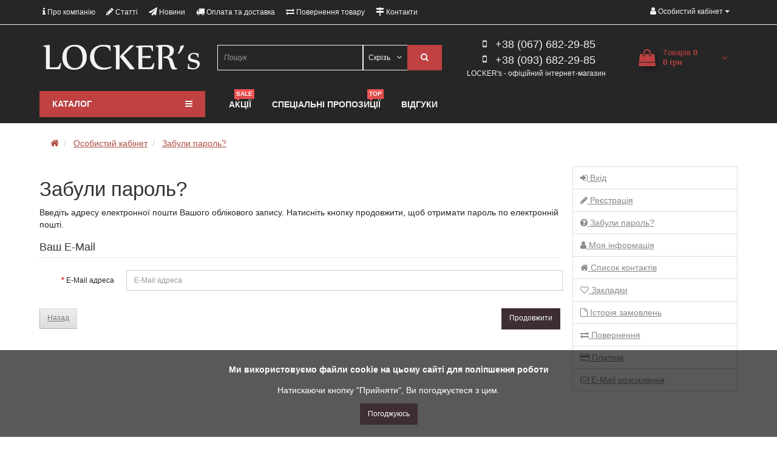

--- FILE ---
content_type: text/html; charset=utf-8
request_url: https://lockers.com.ua/index.php?route=account/forgotten
body_size: 21037
content:
<!DOCTYPE html>
<html  dir="ltr" lang="ua">
<head>

         			
<meta charset="UTF-8" />
<meta name="viewport" content="width=device-width, initial-scale=1">
<meta http-equiv="X-UA-Compatible" content="IE=edge">
<meta name="msvalidate.01" content="71ABEAD464251E128E5029F24FFF8797" />
<title>Забули пароль?</title>
<meta name="robots" content="noindex,follow" />			
<base href="https://lockers.com.ua/" />
<meta name="theme-color" content="#3e2e32">





            <link rel="alternate" hreflang="uk-ua" href="https://lockers.com.ua/index.php?route=account/forgotten" />
                        
<link href="https://lockers.com.ua/image/catalog/favicon.png" rel="icon" />
<link href="catalog/view/javascript/bootstrap/css/bootstrap.min.css" rel="stylesheet" media="screen" />
<link rel="stylesheet" href="https://lockers.com.ua/catalog/view/javascript/jquery/magnific/magnific-popup.css?ns2v=2.5.7"/>
<link rel="stylesheet" href="https://lockers.com.ua/catalog/view/javascript/jquery/owl-carousel/owl.carousel.css?ns2v=2.5.7"/>
<link rel="stylesheet" href="https://lockers.com.ua/catalog/view/javascript/jquery/owl-carousel/owl.transitions.css?ns2v=2.5.7"/>
<link rel="stylesheet" href="https://lockers.com.ua/catalog/view/theme/newstore/font-awesome/css/font-awesome.min.css?ns2v=2.5.7"/>
<link rel="stylesheet" href="https://lockers.com.ua/catalog/view/theme/newstore/stylesheet/stylesheet.css?ns2v=2.5.7"/>
<link rel="stylesheet" href="https://lockers.com.ua/catalog/view/theme/newstore/stylesheet/menu_b.css?ns2v=2.5.7"/>
<link rel="stylesheet" href="https://lockers.com.ua/catalog/view/theme/newstore/stylesheet/stickers.css?ns2v=2.5.7"/>
<link rel="stylesheet" href="https://lockers.com.ua/catalog/view/theme/newstore/stylesheet/tabs.css?ns2v=2.5.7"/>
<link rel="stylesheet" href="https://lockers.com.ua/catalog/view/theme/newstore/stylesheet/quickview.css?ns2v=2.5.7"/>
<link rel="stylesheet" href="https://lockers.com.ua/catalog/view/theme/newstore/stylesheet/theme_scheme/theme_6.css?ns2v=2.5.7"/>
<link rel="stylesheet" href="https://lockers.com.ua/catalog/view/theme/newstore/stylesheet/csseditor.css?ns2v=2.5.7"/>
<link rel="stylesheet" href="https://lockers.com.ua/catalog/view/javascript/jquery/datetimepicker/bootstrap-datetimepicker.min.css?ns2v=2.5.7"/>
<link rel="stylesheet" href="https://lockers.com.ua/catalog/view/theme/newstore/js/productany/js/countdown/jquery.countdown_2.css?ns2v=2.5.7"/>
<link rel="stylesheet" href="https://lockers.com.ua/catalog/view/theme/newstore/stylesheet/popup-fastorder/fastorder3.css?ns2v=2.5.7"/>
<link rel="stylesheet" href="https://lockers.com.ua/catalog/view/theme/newstore/stylesheet/popup-callback/callback.css?ns2v=2.5.7"/>
<link href="catalog/view/theme/default/stylesheet/special_offer.css" rel="stylesheet">
<style>
.sticker-ns.popular .fa{ color:#000000 }
.sticker-ns.popular{ background: #000000 none repeat scroll 0 0; color:#000000; }				
.sticker-ns.special .fa{ color:#000000 }
.sticker-ns.special { background: #000000 none repeat scroll 0 0; color:#000000; }
.sticker-ns.bestseller .fa{ color:#ffffff }
.sticker-ns.bestseller { background: #f57c00 none repeat scroll 0 0; color:#ffffff; }
.sticker-ns.newproduct .fa{ color:#ffffff }
.sticker-ns.newproduct{ background: #4caf50 none repeat scroll 0 0; color:#ffffff; }
</style>
<script type="text/javascript" src="https://lockers.com.ua/catalog/view/javascript/jquery/jquery-2.1.1.min.js?ns2v=2.5.7"></script>
<script type="text/javascript" src="https://lockers.com.ua/catalog/view/javascript/jquery/magnific/jquery.magnific-popup.min.js?ns2v=2.5.7"></script>
<script type="text/javascript" src="https://lockers.com.ua/catalog/view/javascript/jquery/owl-carousel/owl.carousel.js?ns2v=2.5.7"></script>
<script type="text/javascript" src="https://lockers.com.ua/catalog/view/javascript/bootstrap/js/bootstrap.min.js?ns2v=2.5.7"></script>
<script type="text/javascript" src="https://lockers.com.ua/catalog/view/theme/newstore/js/jquery.menu-aim.js?ns2v=2.5.7"></script>
<script type="text/javascript" src="https://lockers.com.ua/catalog/view/javascript/jquery/datetimepicker/moment.js?ns2v=2.5.7"></script>
<script type="text/javascript" src="https://lockers.com.ua/catalog/view/javascript/jquery/datetimepicker/bootstrap-datetimepicker.min.js?ns2v=2.5.7"></script>
<script type="text/javascript" src="https://lockers.com.ua/catalog/view/theme/newstore/js/showmore.js?ns2v=2.5.7"></script>
<script type="text/javascript" src="https://lockers.com.ua/catalog/view/theme/newstore/js/common.js?ns2v=2.5.7"></script>
<script type="text/javascript" src="https://lockers.com.ua/catalog/view/theme/newstore/js/maskedinput.js?ns2v=2.5.7"></script>
<script type="text/javascript" src="https://lockers.com.ua/catalog/view/theme/newstore/js/newfastorder.js?ns2v=2.5.7"></script>
<script type="text/javascript" src="https://lockers.com.ua/catalog/view/theme/newstore/js/callback_send.js?ns2v=2.5.7"></script>
<script type="text/javascript" src="https://lockers.com.ua/catalog/view/theme/newstore/js/popup.js?ns2v=2.5.7"></script>
<script type="text/javascript" src="https://lockers.com.ua/catalog/view/theme/newstore/js/productany/js/countdown/jquery.countdown.js?ns2v=2.5.7"></script>
<script>
function init(elem, options){
elem.addClass('countdownHolder');
$.each(['Days','Hours','Minutes','Sec'],function(i){
var clas;
if (this=='Days') {clas="Днів";}
if (this=='Hours') {clas="Годин";}
if (this=='Minutes') {clas="хвилин";}
if (this=='Sec') {clas="сек";}
$('<span class="count'+this+'">' +
'<span class="position">' +
'<span class="digit static">0</span>' +	'</span>' +
'<span class="position">' +	'<span class="digit static">0</span>' +	'</span><span class="time_productany">'+clas+'</span></span>').appendTo(elem);	
});
}
var button_shopping = "Продовжити покупки";
var button_checkout = "Оформлення замовлення";
var link_checkout = "https://lockers.com.ua/simplecheckout/";
var link_newstorecheckout = "https://lockers.com.ua/simplecheckout/";
var text_showmore = 'Показати ще';
var color_schem = '6';
var loading_masked_img = '<img src="catalog/view/theme/newstore/image/ring-alt-'+ color_schem +'.svg" />';
function loading_masked(action) {
if (action) {
$('.loading_masked').html(loading_masked_img);
$('.loading_masked').show();
} else {
$('.loading_masked').html('');
$('.loading_masked').hide();
}
}
function creatOverlayLoadPage(action) {
if (action) {
$('#messageLoadPage').html(loading_masked_img);
$('#messageLoadPage').show();
} else {
$('#messageLoadPage').html('');
$('#messageLoadPage').hide();
}
}
</script>
<!-- Global site tag (gtag.js) - Google Analytics -->
<script async src="https://www.googletagmanager.com/gtag/js?id=UA-118385655-1"></script>
<script>
  window.dataLayer = window.dataLayer || [];
  function gtag(){dataLayer.push(arguments);}
  gtag('js', new Date());
  gtag('config', 'UA-118385655-1');
gtag('config', 'AW-799393013');

setTimeout(function(){
gtag('event', location.pathname, {
'event_category': 'Новый посетитель'
});
}, 15000);

</script>


<script>
!function (w, d, t) {
  w.TiktokAnalyticsObject=t;var ttq=w[t]=w[t]||[];ttq.methods=["page","track","identify","instances","debug","on","off","once","ready","alias","group","enableCookie","disableCookie"],ttq.setAndDefer=function(t,e){t[e]=function(){t.push([e].concat(Array.prototype.slice.call(arguments,0)))}};for(var i=0;i<ttq.methods.length;i++)ttq.setAndDefer(ttq,ttq.methods[i]);ttq.instance=function(t){for(var e=ttq._i[t]||[],n=0;n<ttq.methods.length;n++)ttq.setAndDefer(e,ttq.methods[n]);return e},ttq.load=function(e,n){var i="https://analytics.tiktok.com/i18n/pixel/events.js";ttq._i=ttq._i||{},ttq._i[e]=[],ttq._i[e]._u=i,ttq._t=ttq._t||{},ttq._t[e]=+new Date,ttq._o=ttq._o||{},ttq._o[e]=n||{};var o=document.createElement("script");o.type="text/javascript",o.async=!0,o.src=i+"?sdkid="+e+"&lib="+t;var a=document.getElementsByTagName("script")[0];a.parentNode.insertBefore(o,a)};

  ttq.load('CB77TLJC77U7HR0J4CKG');
  ttq.page();
}(window, document, 'ttq');
</script>







                <link rel="stylesheet" type="text/css" href="catalog/view/theme/newstore/stylesheet/custom.css">
                <script src="catalog/view/javascript/jquery/lightgallery-all.min.js" type="text/javascript"></script>
                <script src="catalog/view/javascript/jquery/lg-thumbnail.min.js" type="text/javascript"></script>
                <script src="catalog/view/javascript/jquery/lg-fullscreen.min.js" type="text/javascript"></script>
                <script src="catalog/view/javascript/jquery/lg-video.min.js" type="text/javascript"></script>
                <link rel="stylesheet" type="text/css" href="catalog/view/javascript/jquery/lightgallery.min.css">
                
</head>
<body class="account-forgotten">

         	  	  	  	  	  	  			
<p id="back-top"><a rel="nofollow" class="btn btn-default" href="#top"><i class="fa fa-chevron-up" style="font-size:18px;"></i></a></p>
<div id="login-form-popup" class="modal fade" role="dialog">
	<div class="modal-dialog modal-login">
		<div class="modal-content">
			<form>
				<div class="modal-header">
					<button type="button" class="close" data-dismiss="modal">&times;</button>
					
                    <div class="modal-title">Авторизація</div>
				</div>
				<div class="modal-body">
				<div class="form-group">
					<div class="message"></div>
				</div>
					<div class="form-group">
						<div class="input-group">
							<span class="input-group-addon"><i class="fa fa-envelope"></i></span> 
							<input type="text" name="email" value="" placeholder="E-Mail" id="input-email" class="form-control" />
						</div>
					</div>
					<div class="form-group">
						<div class="input-group">
							<span class="input-group-addon"><i class="fa fa-lock"></i></span>	
							<input type="password" name="password" value="" placeholder="Пароль" id="input-password" class="form-control" />
						</div>
					</div>
					<div class="form-group text-center">
						<a href="https://lockers.com.ua/simpleregister/">Реєстрація</a> | <a href="https://lockers.com.ua/index.php?route=account/forgotten">Забули пароль?</a>
					</div>
				</div>		
				<div class="modal-footer">	
					<input type="button" value="Увійти" id="button-login-popup" class="btn-login btn-block" />		
				</div>					
			</form>
		</div>
	</div>
</div>
<nav id="top" class="hidden-xs">
  <div class="container">
  	<div class="pull-left">
		<div class="navbar navbar-inverse">
			<div class="navbar-header">
				<button data-toggle="collapse-side" data-target=".side-collapse" type="button" class="navbar-toggle btn-question"><i class="fa fa-question-circle" aria-hidden="true"></i></button>
			</div>
			<div class="navbar-inverse side-collapse in">
				<nav class="navbar-collapse box-dop-menu">
					<ul class="nav navbar-nav">
													<li><button onclick="location='about-us'"  type="button" class="btn btn-link"><i class="fa fa-info"></i> Про компанію</button></li>						
													<li><button onclick="location='statti'"  type="button" class="btn btn-link"><i class="fa fa-pencil"></i> Статті</button></li>						
													<li><button onclick="location='novini'"  type="button" class="btn btn-link"><i class="fa fa-paper-plane"></i> Новини</button></li>						
													<li><button onclick="location='delivery-and-paymetn'"  type="button" class="btn btn-link"><i class="fa fa-truck"></i> Оплата та доставка</button></li>						
													<li><button onclick="location='/vozvrat-tovara/'"  type="button" class="btn btn-link"><i class="fa fa-exchange"></i> Повернення товару</button></li>						
													<li><button onclick="location='/contacts/'"  type="button" class="btn btn-link"><i class="fa fa-map-signs"></i> Контакти</button></li>						
											</ul>
				</nav>
			</div>
		</div>		
	</div>
		<div class="box-blog">
		<div class="blog-menu"></div>
	</div>
	<div class="pull-right">	
	<div class="pull-right">	
		<div class="btn-group box-account">
				<button data-toggle="dropdown" type="button" class="dropdown-toggle btn btn-link">
				<i class="fa fa-user"></i>
				<span class="hidden-xs hidden-sm">Особистий кабінет</span> <span class="caret"></span>		
				</button>
			<ul class="dropdown-menu dropdown-menu-right">
								<li><a rel="nofollow" href="https://lockers.com.ua/simpleregister/">Реєстрація</a></li>
				<li><a rel="nofollow" href="#login_modal_popup" data-toggle="modal" data-target="#login-form-popup">Авторизація</a></li>
							</ul>
		</div>
	</div>
	<div class="pull-right box-currency">
			</div>
	<div class="pull-right box-language">
			</div>
			</div>
  </div>
</nav>
<div class="container"></div>
			
<header class="pad-top">
  <div class="container">
    <div class="row vertical-align">
		<div class="col-xs-5 col-sm-5 col-md-3 text-center text-left-md logo-top">
			<div id="logo">
											  <a href="https://lockers.com.ua/"><img src="https://lockers.com.ua/image/catalog/lockers3.png" title="Гипермаркет систем безопасности - LOCKER's" alt="Гипермаркет систем безопасности - LOCKER's" class="img-responsive" /></a>
							  			</div>
		</div>
		<div class="col-xs-7 col-sm-7 col-md-3 col-md-push-4 text-xs-center text-sm-center text-md-center">
			<div id="phone">
				<div class="contact-header">
					<div class="dropdown-toggle" data-toggle="dropdown">
													<div class="additional-tel dth">
																	<div class="icon-image"><i class="fa fa-mobile"></i></div>	
																<div class="tel-info dtch zphone">
								
								+38 (067) 682-29-85								
								</div>
							</div>	
													<div class="additional-tel dth">
																	<div class="icon-image"><i class="fa fa-mobile"></i></div>	
																<div class="tel-info dtch zphone">
								
								+38 (093) 682-29-85								
								</div>
							</div>	
												
							
							<i class="car-down fa fa-angle-down"></i>	
									
						<div class="text_after_phone">LOCKER's - офіційний інтернет-магазин</div>						
					</div>	
						
					<ul class="dropdown-menu drop-contacts">
												<li class="info-contact">
							м. Київ. вул. Березнева, 10, оф. 1110						</li>
						<li class="line-contact"></li>
																									<li><a target="_blank" href="mailto:zakaz@lockers.com.ua">
							<div class="icon-image"><i class="fa fa-envelope-o"></i></div>zakaz@lockers.com.ua</a></li>
																																	<li class="line-contact"></li>
							<li class="info-contact">Графік роботи: Пн-Пт: 10:00 - 18:00, <br> Сб-Нд: вихідний</li>
											</ul>
									</div>
			</div>
		</div>
		<div class="box-cart hidden-xs col-xs-12 col-xs-12 col-sm-4 col-md-2 col-md-push-4 col-sm-push-8"><div class="shopping-cart ">
<div id="cart" class="btn-group btn-block">
  <button type="button" data-toggle="dropdown" data-loading-text="Завантаження..." class="btn btn-block dropdown-toggle">	
		<i class="shop-bag fa fa-shopping-bag"></i>
		<i class="car-down fa fa-angle-down"></i>
  <span class="cart-total"><span class="products">Tоварів <b>0</b></span><span class="prices"><b>0 грн</b></span></span>
  </button>
  
  <ul class="dropdown-menu pull-right"  >
        <li>
      <p class="text-center">Ваш кошик порожній!</p>
    </li>
      </ul>
</div>
</div>
</div>
		<div class="box-search hidden-xs col-xs-12  col-sm-8 col-md-4  col-md-pull-5 col-sm-pull-4 search-top"><script type="text/javascript">
$(document).ready(function() {
  var category_id_page = $('#content select[name=\'category_id\']').find("option:selected").attr("value");
  var category_id_html = $('#content select[name=\'category_id\']').find("option:selected").html();
  
  $("#selected_category").val(category_id_page);
  $("#category_now").val(category_id_page);
  $(".category-name").html(category_id_html);
  $('.select-category').find('.filter-option').html(category_id_html)
  });
 </script>
<div id="searchtop">	
<div id="search" class="input-group ">	
<input type="text" name="search" value="" placeholder="Пошук" class="form-control input-lg search-autocomplete" />
	<div class="input-group-btn categories">
    <button id="change_category" type="button" class="btn btn-search-select dropdown-toggle" data-toggle="dropdown">
				<span class="category-name">Скрізь&nbsp;</span>&nbsp;<span class="fa fa-angle-down fa-fw car-down"></span>
	</button>
    <ul class="dropdown-menu">
			<li><a href="#" onclick="return false;" data-idsearch="0">Скрізь</a></li>
						<li><a href="#" onclick="return false;" data-idsearch="507">LOCKER's Exotic</a></li>
				
						<li><a href="#" onclick="return false;" data-idsearch="715">Автомобільні аксесуари</a></li>
				
						<li><a href="#" onclick="return false;" data-idsearch="146">Аксесуари до портативних рацій</a></li>
				
						<li><a href="#" onclick="return false;" data-idsearch="717">Брелоки</a></li>
				
						<li><a href="#" onclick="return false;" data-idsearch="691">Все для розмінування</a></li>
				
						<li><a href="#" onclick="return false;" data-idsearch="117">Металодетектор ручний</a></li>
				
						<li><a href="#" onclick="return false;" data-idsearch="93">Пошукова техніка</a></li>
				
						<li><a href="#" onclick="return false;" data-idsearch="716">Самозахист</a></li>
				
						<li><a href="#" onclick="return false;" data-idsearch="99">Техніка захисту інформації</a></li>
				
						<li><a href="#" onclick="return false;" data-idsearch="166">Токени, смарткарти, зчитувачі</a></li>
				
						<li><a href="#" onclick="return false;" data-idsearch="165">Чохли Фарадея</a></li>
				
						<li><a href="#" onclick="return false;" data-idsearch="80">Шифрування даних</a></li>
				
					</ul>
		<input id="selected_category" type="hidden" name="category_id" value="0" />
		
  </div>
  <span class="input-group-btn button_search">
    <button type="button" class="btn btn-search"><i class="fa fa-search"></i></button>
  </span>
</div>
</div>
<script type="text/javascript">
$('#search a').click(function(){
	$("#selected_category").val($(this).attr('data-idsearch'));
	$('.category-name').html($(this).html());
});
</script>
<script type="text/javascript">
	$(document).ready(function(){
	var autoSearch = $('#searchtop input[name="search"]');

	var customAutocompleteSearchtop = null;
	autoSearch.autocompleteSerach({
		delay: 500,
	responsea : function (items){
		if (items.length) {
			for (i = 0; i < items.length; i++) {
				this.items[items[i]['value']] = items[i];
			}
		}
		var html='';
		if(items.length){
			$.each(items,function(key,item){
				if(item.product_id!=0){
					html += '<li><a href="'+ item.href +'" class="autosearch_link">';
					html += '<div class="ajaxadvance">';
					html += '<div class="image">';
					if(item.image){
					html += '<img title="'+item.name+'" src="'+item.image+'"/>';
					}
					html += '</div>';
					html += '<div class="content">';
					html += 	'<h3 class="name">'+item.label+'</h3>';
					if(item.model){
					html += 	'<div class="model">';
					html +=		'Модель: '+ item.model;
					html +=		'</div>';
					}
					if(item.manufacturer){
					html += 	'<div class="manufacturer">';
					html +=		'Виробник: '+ item.manufacturer;			
					html +=		'</div>';		
					}
					if(item.stock_status){
					html += 	'<div class="stock_status">';
					html +=		'Наявність: '+ item.stock_status;			
					html +=		'</div>';
					}	
					if(item.price){
					html += 	'<div class="price"> ';
					if (!item.special) { 
					html +=			 item.price;
					} else {	
					html +=			'<span class="price-old">'+ item.price +'</span> <span class="price-new">'+ item.special +'</span>';
					}	
					html +=		'</div>';
					}	
									
					if (item.rating) {
					html +=		'<div class="ratings"> ';
					for (var i = 1; i <= 5; i++) {
					if (item.rating < i) { 
					html +=		'<span class="fa fa-stack"><i class="fa fa-star-o fa-stack-1x"></i></span>';
					} else {	
					html +=		'<span class="fa fa-stack"><i class="fa fa-star fa-stack-1x"></i><i class="fa fa-star-o fa-stack-1x"></i></span>';
					} 
					}
					html +=		'</div>';
					}
					html +='</div>';
					html += '</div></a></li>'
				}
			});
					html +=	'<li><a class="search-view-all-result" href="index.php?route=product/search&search=' + autoSearch.val() + '">Подивитись всі результати</a></li>';
		}	
		if (html) {
			autoSearch.siblings('ul.dropdown-menu').show();
		} else {
			autoSearch.siblings('ul.dropdown-menu').hide();
		}

		$(autoSearch).siblings('ul.dropdown-menu').html(html);
	},
		source: function(request, response) {
		customAutocompleteSearchtop = this;
			$.ajax({
				url: 'index.php?route=extension/module/autosearch/ajaxLiveSearch&filter_name=' +  encodeURIComponent(request),
				dataType : 'json',
				success : function(json) {
				customAutocompleteSearchtop.responsea($.map(json, function(item) {
					return {
					label: item.name,
						name: item.name1,
						value: item.product_id,
						model: item.model,
						stock_status: item.stock_status,
						image: item.image,
						manufacturer: item.manufacturer,
						price: item.price,
						special: item.special,
						category: item.category,
						rating: item.rating,
						reviews: item.reviews,
						href:item.href,
						}
				}));
				}
			});
		},
		select : function (ui){	
			return false;
		},
		selecta: function(ui) {
		if(ui.href){
			location = ui.href;
		}
			return false;
		},
		focus: function(event, ui) {
			return false;
		}
		});							
	});
</script>
<script type="text/javascript">
	$(document).ready(function(){
	var autoSearchFixed = $('#search-fixed-top input[name="search"]');
	var customAutocomplete = null;
						$('#search-fixed-top ul.dropdown-menu.autosearch').remove();
	autoSearchFixed.autocompleteSerach({
		delay: 500,
	responsea : function (items){
		if (items.length) {
			for (i = 0; i < items.length; i++) {
				this.items[items[i]['value']] = items[i];
			}
		}
		var html='';
		if(items.length){
			$.each(items,function(key,item){
				if(item.product_id!=0){
					html += '<li><a href="'+ item.href +'" class="autosearch_link">';
					html += '<div class="ajaxadvance">';
					html += '<div class="image">';
					if(item.image){
					html += '<img title="'+item.name+'" src="'+item.image+'"/>';
					}
					html += '</div>';
					html += '<div class="content">';
					html += 	'<h3 class="name">'+item.label+'</h3>';
					if(item.model){
					html += 	'<div class="model">';
					html +=		'Модель: '+ item.model;
					html +=		'</div>';
					}
					if(item.manufacturer){
					html += 	'<div class="manufacturer">';
					html +=		'Виробник: '+ item.manufacturer;			
					html +=		'</div>';		
					}
					if(item.stock_status){
					html += 	'<div class="stock_status">';
					html +=		'Наявність: '+ item.stock_status;			
					html +=		'</div>';
					}	
					if(item.price){
					html += 	'<div class="price"> ';
					if (!item.special) { 
					html +=			 item.price;
					} else {	
					html +=			'<span class="price-old">'+ item.price +'</span> <span class="price-new">'+ item.special +'</span>';
					}	
					html +=		'</div>';
					}	
									
					if (item.rating) {
					html +=		'<div class="ratings"> ';
					for (var i = 1; i <= 5; i++) {
					if (item.rating < i) { 
					html +=		'<span class="fa fa-stack"><i class="fa fa-star-o fa-stack-1x"></i></span>';
					} else {	
					html +=		'<span class="fa fa-stack"><i class="fa fa-star fa-stack-1x"></i><i class="fa fa-star-o fa-stack-1x"></i></span>';
					} 
					}
					html +=		'</div>';
					}
					html +='</div>';
					html += '</div></a></li>'
				}
			});
					html +=	'<li><a class="search-view-all-result" href="index.php?route=product/search&search=' + autoSearchFixed.val() + '">Подивитись всі результати</a></div>';
		}	
		if (html) {
			autoSearchFixed.siblings('ul.dropdown-menu').show();
		} else {
			autoSearchFixed.siblings('ul.dropdown-menu').hide();
		}

		$(autoSearchFixed).siblings('ul.dropdown-menu').html(html);
	},
		source: function(request, response) {
		customAutocomplete = this;
			$.ajax({
				url: 'index.php?route=extension/module/autosearch/ajaxLiveSearch&filter_name=' +  encodeURIComponent(request),
				dataType : 'json',
				success : function(json) {
				customAutocomplete.responsea($.map(json, function(item) {
					return {
					label: item.name,
						name: item.name1,
						value: item.product_id,
						model: item.model,
						stock_status: item.stock_status,
						image: item.image,
						manufacturer: item.manufacturer,
						price: item.price,
						special: item.special,
						category: item.category,
						rating: item.rating,
						reviews: item.reviews,
						href:item.href
						}
				}));
				}
			});
		},
		select : function (ui){	
			return false;
		},
		selecta: function(ui) {
		if(ui.href){
			location = +ui.href;
		} 
			return false;
		},
		focus: function(event, ui) {
			return false;
		}
		});			
	});
</script>
				</div>
	</div>  
  </div>
		 
	 
				<div class="mob-block-fix" id="mob-info-block">
	<div class="mob-block-title">Information</div>
	<div id="mob-info-block-inner"></div>
	<button type="button" class="mob-block-close">×</button>
</div>
<div class="mob-block-fix" id="mob-search-block">
	<div class="mob-block-title">Search</div>
	<div id="mob-search-block-inner"></div>
	<button type="button" class="mob-block-close">×</button>
</div>
<div id="top-fixed-mobile" class="hidden-md hidden-lg">
	<div class="container">
		<div class="row">
			<div class="col-xs-1-5 mob-m-i menu_fix_mob">
				 
				<button type="button" class="btn btn-menu-mobile" data-toggle="offcanvas" data-target="#menu-mobile-ns.navmenu.offcanvas" data-canvas="body">
					<i class="fa fa-bars"></i>
				</button>
							</div>
			<div class="col-xs-1-5 mob-m-i info_fix_mob"><a id="info-btn-mob"><i class="fa fa-info" aria-hidden="true"></i></a></div>
			<div class="col-xs-1-5 mob-m-i account_fix_mob">
				<a data-toggle="dropdown" class="dropdown-toggle"><i class="fa fa-user-circle-o" aria-hidden="true"></i></a>
			</div>
			<div class="col-xs-1-5 mob-m-i search_fix_mob"><a id="search-btn-mob"><i class="fa fa-search icon-btn" aria-hidden="true"></i></a></div>
			<div class="col-xs-1-5 mob-m-i cart_fix_mob"></div>
		</div>
	</div>
</div>
	<div class="container">
	<div class="row">   
		<div class="col-md-9 col-md-push-3 hidden-xs hidden-sm clearfix">	   	
				<nav id="additional-menu" class="navbar hmenu_type">
		<div>
		  <ul class="nav navbar-nav">
																		<li><a  class="no-img-parent-link" href="/specials/">
																													<span class="cat-label cat-label-label2">sale</span>
									
													Акції</a></li>
																																											<li><a  class="no-img-parent-link" href="special-offer/">
																													<span class="cat-label cat-label-label3">top</span>
									
													Спеціальні пропозиції</a></li>
																																																																																																																																																																																																				<li><a  class="no-img-parent-link" href="/reviews_store/">
																		Відгуки</a></li>
														  </ul>
		</div>		
	   </nav>   
	   
	  </div>
		<div class="col-sm-12 col-md-3 col-md-pull-9 menu-box hidden-xs hidden-sm">
						<nav id="menu" class="btn-group btn-block">
				<button type="button" class="btn btn-menu btn-block dropdown-toggle" data-toggle="dropdown">
					<i class="fa fa-bars"></i>
					<span class="text-category">Каталог</span>
				</button>
				<ul id="menu-list" class="dropdown-menu">
				
																			<li class="hidden-md hidden-lg">						
									<a class="dropdown-img" href="/specials/">
																																											<span class="cat-label cat-label-label2">sale</span>
												
																				Акції									</a>
								</li>							
																									<li >						
									<a class="dropdown-img" href="/tovari-dlja-zsu/glushilki-dronov/">
																														РЕБ, Глушилки дронів									</a>
								</li>							
																									<li class="hidden-md hidden-lg">						
									<a class="dropdown-img" href="special-offer/">
																																											<span class="cat-label cat-label-label3">top</span>
												
																				Спеціальні пропозиції									</a>
								</li>							
																								<li class="dropdown ">
							<span class="toggle-child">
								<i class="fa fa-plus plus"></i>
								<i class="fa fa-minus minus"></i>
							</span>
								<a href="metalodetektori-dlja-razminirovanija/" class="parent-link dropdown-img">
									<i class="fa fa-angle-down arrow"></i>
																			Детектори для розмінування								</a>
								
																								  <div class="ns-dd dropdown-menu-simple nsmenu-type-category-simple">
									<div class="dropdown-inner">
										<ul class="list-unstyled nsmenu-haschild">
																						<li >
												<a href="https://lockers.com.ua/metalodetektori-dlja-razminirovanija/metallodetektori-dlja-razminirovanija/">												Металодетектори для розмінування																								</a>
																
											</li>
																						<li >
												<a href="https://lockers.com.ua/metalodetektori-dlja-razminirovanija/aksessuari-dlja-metalloiskatelej-razminirovanija/">												Аксесуари для металошукачів розмінування																								</a>
																
											</li>
																					</ul>
									</div>            
									</div>
									
										
																		
																																								
																				
																				
																				
																	</li>
																								<li class="dropdown ">
							<span class="toggle-child">
								<i class="fa fa-plus plus"></i>
								<i class="fa fa-minus minus"></i>
							</span>
								<a href="/produkcija-s-rfid-zashhitoj/" class="parent-link dropdown-img">
									<i class="fa fa-angle-down arrow"></i>
																			Чохли Фарадея								</a>
								
																								  <div class="ns-dd dropdown-menu-simple nsmenu-type-category-simple">
									<div class="dropdown-inner">
										<ul class="list-unstyled nsmenu-haschild">
																						<li >
												<a href="https://lockers.com.ua/produkcija-s-rfid-zashhitoj/chehli-dlja-kljuchej/">												Протиугінний чохол																								</a>
																
											</li>
																						<li >
												<a href="https://lockers.com.ua/produkcija-s-rfid-zashhitoj/chehli-dlja-telefona/">												Екрануючі чохли для смартфону																								</a>
																
											</li>
																						<li >
												<a href="https://lockers.com.ua/produkcija-s-rfid-zashhitoj/zashhita-plansheta-i-noutbuka/">												Захист планшету та ноутбуку																								</a>
																
											</li>
																						<li >
												<a href="https://lockers.com.ua/produkcija-s-rfid-zashhitoj/barsetki--sumki--klatchi-s-rfid-zashhitoj/">												Борсетки, сумки, клатчі з RFID захистом																																							<span class="cat-label cat-label-label1">new</span>
														
																								</a>
																
											</li>
																						<li >
												<a href="https://lockers.com.ua/produkcija-s-rfid-zashhitoj/jekranirujushhaja-shkatulka/">												Екрануючі скриньки																								</a>
																
											</li>
																						<li >
												<a href="https://lockers.com.ua/produkcija-s-rfid-zashhitoj/chehli-dlja-pasporta/">												RFID обкладинки на паспорт																								</a>
																
											</li>
																						<li >
												<a href="https://lockers.com.ua/produkcija-s-rfid-zashhitoj/travel/">												Тревел-кейси																								</a>
																
											</li>
																						<li >
												<a href="https://lockers.com.ua/produkcija-s-rfid-zashhitoj/koshelki/">												Гаманці з RFID захистом																								</a>
																
											</li>
																						<li >
												<a href="https://lockers.com.ua/produkcija-s-rfid-zashhitoj/chehli-dlja-kart/">												RFID чохли для карт																								</a>
																
											</li>
																						<li >
												<a href="https://lockers.com.ua/produkcija-s-rfid-zashhitoj/kriminalisticheskaja-jekspertiza/">												Криміналістична експертиза																								</a>
																
											</li>
																						<li >
												<a href="https://lockers.com.ua/produkcija-s-rfid-zashhitoj/zashhita-zdorovja/">												Захист здоров'я																								</a>
																
											</li>
																						<li >
												<a href="https://lockers.com.ua/lockers-exotic/">												LOCKER's Exotic																								</a>
																
											</li>
																					</ul>
									</div>            
									</div>
									
										
																		
																																								
																				
																				
																				
																	</li>
																								<li class="dropdown ">
							<span class="toggle-child">
								<i class="fa fa-plus plus"></i>
								<i class="fa fa-minus minus"></i>
							</span>
								<a href="/tokeni-smartkarti-schitivateli/" class="parent-link dropdown-img">
									<i class="fa fa-angle-down arrow"></i>
																			Токени, смарткарти, зчитувачі								</a>
								
																								  <div class="ns-dd dropdown-menu-simple nsmenu-type-category-simple">
									<div class="dropdown-inner">
										<ul class="list-unstyled nsmenu-haschild">
																						<li >
												<a href="https://lockers.com.ua/tokeni-smartkarti-schitivateli/smartkarti/">												Токени і смарткарти для КЕП																								</a>
																
											</li>
																						<li >
												<a href="https://lockers.com.ua/tokeni-smartkarti-schitivateli/schitivateli-dlja-smart-kart/">												Зчитувачі для смарт-карт																								</a>
																
											</li>
																						<li >
												<a href="https://lockers.com.ua/tokeni-smartkarti-schitivateli/menedzheri-parolej/">												Менеджери паролів																								</a>
																
											</li>
																						<li >
												<a href="https://lockers.com.ua/tokeni-smartkarti-schitivateli/dvuhfaktornaja-autentifikacija/">												Токени та смарткарти для двофакторної автентифікації																																							<span class="cat-label cat-label-label1">new</span>
														
																								</a>
																
											</li>
																					</ul>
									</div>            
									</div>
									
										
																		
																																								
																				
																				
																				
																	</li>
																								<li class="dropdown ">
							<span class="toggle-child">
								<i class="fa fa-plus plus"></i>
								<i class="fa fa-minus minus"></i>
							</span>
								<a href="shifrovanie-dannih/" class="parent-link dropdown-img">
									<i class="fa fa-angle-down arrow"></i>
																			Шифрування даних								</a>
								
																								  <div class="ns-dd dropdown-menu-simple nsmenu-type-category-simple">
									<div class="dropdown-inner">
										<ul class="list-unstyled nsmenu-haschild">
																						<li >
												<a href="https://lockers.com.ua/shifrovanie-dannih/fleshki/">												Флешки з шифруванням																								</a>
																
											</li>
																						<li >
												<a href="https://lockers.com.ua/shifrovanie-dannih/karti-pamjati-s-shivrovaniem/">												Карти пам'яті з шифруванням																								</a>
																
											</li>
																						<li >
												<a href="https://lockers.com.ua/shifrovanie-dannih/diski/">												Портативні HDD диски з шифруванням																								</a>
																
											</li>
																						<li >
												<a href="https://lockers.com.ua/shifrovanie-dannih/nastolnie-hdd-diski/">												Настільні HDD диски з шифруванням																								</a>
																
											</li>
																						<li >
												<a href="https://lockers.com.ua/shifrovanie-dannih/ssd-diski/">												SSD Диски с шифруванням																								</a>
																
											</li>
																						<li >
												<a href="https://lockers.com.ua/shifrovanie-dannih/programmnoe-shifrovanie/">												Програмне шифрування																								</a>
																
											</li>
																						<li >
												<a href="https://lockers.com.ua/shifrovanie-dannih/shifrovanie-v-oblake/">												Шифрування в хмарі																								</a>
																
											</li>
																						<li >
												<a href="https://lockers.com.ua/shifrovanie-dannih/aksessuari-dlja-apparatnogo-shifrovanija/">												Аксесуари для апаратного шифрування																								</a>
																
											</li>
																					</ul>
									</div>            
									</div>
									
										
																		
																																								
																				
																				
																				
																	</li>
																									<li >						
									<a class="dropdown-img" href="aksessuari-k-portativnim-racijam">
																																											<span class="cat-label cat-label-label2">sale</span>
												
																				Аксесуари до портативних рацій									</a>
								</li>							
																								<li class="dropdown ">
							<span class="toggle-child">
								<i class="fa fa-plus plus"></i>
								<i class="fa fa-minus minus"></i>
							</span>
								<a href="/poiskovaja-tehnika/" class="parent-link dropdown-img">
									<i class="fa fa-angle-down arrow"></i>
																			Пошукова техніка								</a>
								
																								  <div class="ns-dd dropdown-menu-simple nsmenu-type-category-simple">
									<div class="dropdown-inner">
										<ul class="list-unstyled nsmenu-haschild">
																						<li >
												<a href="https://lockers.com.ua/poiskovaja-tehnika/detektor/">												Індикатори поля та детектори радіопередавачів																								</a>
																
											</li>
																						<li >
												<a href="https://lockers.com.ua/poiskovaja-tehnika/obnaruzhiteli-videokamer/">												Виявителі відеокамер																								</a>
																
											</li>
																						<li >
												<a href="https://lockers.com.ua/poiskovaja-tehnika/skanirujushhie-priemniki/">												Скануючі приймачі																								</a>
																
											</li>
																						<li >
												<a href="https://lockers.com.ua/poiskovaja-tehnika/lokatori-nelinejnostej/">												Локатори нелінійностей																								</a>
																
											</li>
																						<li >
												<a href="https://lockers.com.ua/poiskovaja-tehnika/poiskovie-kompleksi/">												Пошукові комплекси																								</a>
																
											</li>
																						<li >
												<a href="https://lockers.com.ua/poiskovaja-tehnika/teplovizori/">												Тепловізори																								</a>
																
											</li>
																						<li >
												<a href="https://lockers.com.ua/poiskovaja-tehnika/tehnika-fizicheskogo-dosmotra/">												Техніка для фізичного огляду																																							<span class="cat-label cat-label-label1">new</span>
														
																								</a>
																
											</li>
																					</ul>
									</div>            
									</div>
									
										
																		
																																								
																				
																				
																				
																	</li>
																									<li >						
									<a class="dropdown-img" href="/ruchnie-metallo/">
																														Ручні металодетектори									</a>
								</li>							
																								<li class="dropdown ">
							<span class="toggle-child">
								<i class="fa fa-plus plus"></i>
								<i class="fa fa-minus minus"></i>
							</span>
								<a href="/tehnika-zashhiti-informacii/" class="parent-link dropdown-img">
									<i class="fa fa-angle-down arrow"></i>
																			Техніка захисту інформації								</a>
								
																								  <div class="ns-dd dropdown-menu-simple nsmenu-type-category-simple">
									<div class="dropdown-inner">
										<ul class="list-unstyled nsmenu-haschild">
																						<li >
												<a href="https://lockers.com.ua/tehnika-zashhiti-informacii/generatori-shuma/">												Генератори шуму та захист переговорів																								</a>
																
											</li>
																						<li >
												<a href="https://lockers.com.ua/tehnika-zashhiti-informacii/ustrojstva-telefonnoj-zashhiti/">												Пристрої телефонного захисту																								</a>
																
											</li>
																						<li >
												<a href="https://lockers.com.ua/tehnika-zashhiti-informacii/glushilki/">												Глушилки сигналу та зв'язку																								</a>
																
											</li>
																						<li >
												<a href="https://lockers.com.ua/tehnika-zashhiti-informacii/zashhita-vibro-akusticheskogo-kanala-i-pjemin/">												Захист вібро-акустичного каналу та ПЕМІН																								</a>
																
											</li>
																					</ul>
									</div>            
									</div>
									
										
																		
																																								
																				
																				
																				
																	</li>
																									<li >						
									<a class="dropdown-img" href="/breloky/">
																																											<span class="cat-label cat-label-label1">new</span>
												
																				Брелоки									</a>
								</li>							
																									<li >						
									<a class="dropdown-img" href="samozashhita/">
																																											<span class="cat-label cat-label-label1">new</span>
												
																				Самозахист									</a>
								</li>							
																								<li class="dropdown ">
							<span class="toggle-child">
								<i class="fa fa-plus plus"></i>
								<i class="fa fa-minus minus"></i>
							</span>
								<a href="/avto-aksesuari/" class="parent-link dropdown-img">
									<i class="fa fa-angle-down arrow"></i>
																																	<span class="cat-label cat-label-label1">new</span>
												
																			Автомобільні аксесуари								</a>
								
																								  <div class="ns-dd dropdown-menu-simple nsmenu-type-category-simple">
									<div class="dropdown-inner">
										<ul class="list-unstyled nsmenu-haschild">
																						<li >
												<a href="https://lockers.com.ua/avto-aksesuari/popilnichki/">												Попільнички та смітники в авто																								</a>
																
											</li>
																						<li >
												<a href="https://lockers.com.ua/avto-aksesuari/aromadifuzor/">												Аромадифузори в авто																								</a>
																
											</li>
																						<li >
												<a href="https://lockers.com.ua/avto-aksesuari/diglyad/">												Догляд за авто																								</a>
																
											</li>
																						<li >
												<a href="https://lockers.com.ua/avto-aksesuari/vizitka/">												Паркувальні автовізитки																								</a>
																
											</li>
																						<li >
												<a href="https://lockers.com.ua/avto-aksesuari/umbrella/">												Парасолька сонцезахисна а авто																								</a>
																
											</li>
																						<li >
												<a href="https://lockers.com.ua/avto-aksesuari/chohol-sudinnya/">												Чохли, накидки, подушки на сидіння авто																								</a>
																
											</li>
																						<li >
												<a href="https://lockers.com.ua/avto-aksesuari/trymach-telefonu/">												Тримачі для телефону в авто																								</a>
																
											</li>
																						<li >
												<a href="https://lockers.com.ua/avto-aksesuari/dekor/">												Декор для авто																								</a>
																
											</li>
																						<li >
												<a href="https://lockers.com.ua/avto-aksesuari/komplekty-avto/">												Комплекти аксусуарів в авто																								</a>
																
											</li>
																						<li >
												<a href="https://lockers.com.ua/avto-aksesuari/chohol-kermo-remin/">												Чохли на кермо, накладки на пасок безпеки																								</a>
																
											</li>
																						<li >
												<a href="https://lockers.com.ua/avto-aksesuari/trymach-okulariv/">												Тримачі для окулярів в авто																								</a>
																
											</li>
																						<li >
												<a href="https://lockers.com.ua/avto-aksesuari/organizer/">												Органайзери в авто																								</a>
																
											</li>
																					</ul>
									</div>            
									</div>
									
										
																		
																																								
																				
																				
																				
																	</li>
																									<li class="hidden-md hidden-lg">						
									<a class="dropdown-img" href="/reviews_store/">
																														Відгуки									</a>
								</li>							
															</ul>
			</nav>
									</div>	
    </div>
    </div>
	<script type="text/javascript">
$(document).ready(function() {
$('#mob-info-block-inner,#mob-search-block-inner,#top-fixed-mobile #menu.open #menu-list').css("height",$( window ).height() - 50);
	$(function() {
		var width_dev_ns = viewport().width;
		if (width_dev_ns <= 991) {
			$('#top-fixed-mobile').addClass('sticky-header-mobile');
			$('#top').addClass('hidden-xs');
			$('#top-fixed-mobile .cart_fix_mob').prepend( $('.box-cart .shopping-cart ') );	
			$('#mob-info-block-inner').prepend( $('.box-dop-menu ul') );	
			$('#mob-info-block-inner').prepend( $('#currency') );	
			$('#mob-info-block-inner').prepend( $('#language') );	
			$('#top-fixed-mobile .account_fix_mob').prepend( $('.box-account .dropdown-menu') );	
			$('#mob-search-block-inner').prepend( $('.box-search #search') );
		} 
		$(window).resize(function() {
			var width_dev_ns = viewport().width;
			if (width_dev_ns <= 991) {
				$('#top').addClass('hidden-xs');
				$('#top-fixed-mobile').addClass('sticky-header-mobile');
				$('#top-fixed-mobile .cart_fix_mob').prepend( $('.box-cart .shopping-cart ') );	
				$('#mob-info-block-inner').prepend( $('.box-dop-menu ul') );	
				$('#mob-info-block-inner').prepend( $('#currency') );	
				$('#mob-info-block-inner').prepend( $('#language') );	
				
				$('#top-fixed-mobile .account_fix_mob').prepend( $('.box-account .dropdown-menu') );	
				$('#mob-search-block-inner').prepend( $('.box-search #search') );
			} else {
				$('#top').removeClass('hidden-xs');
				$('#top-fixed-mobile').removeClass('sticky-header-mobile');
				$('.box-cart').prepend( $('#top-fixed-mobile .cart_fix_mob .shopping-cart ') );
				$('.box-currency').prepend( $('#currency') );	
				$('.box-language').prepend( $('#language') );
				$('.box-dop-menu').prepend( $('#mob-info-block-inner .nav.navbar-nav') );
				$('.box-account').prepend( $('#top-fixed-mobile .dropdown-menu ') );
				$('.box-search #searchtop').prepend( $('#mob-search-block-inner #search') );	
			}
		}); 
	});
});
$('#info-btn-mob').on('click', function() {
	$('#menu-mobile-ns .navbar-type2-collapse').collapse('hide');
	$('body').removeClass('no-scroll-html');
	$('#mob-info-block').slideToggle();
	$('html').toggleClass('no-scroll-html');
});
$('#search-btn-mob').on('click', function() {
	$('#menu-mobile-ns .navbar-type2-collapse').collapse('hide');
	$('body').removeClass('no-scroll-html');
	$('#mob-search-block').slideToggle();
	$('html').toggleClass('no-scroll-html');
});
$(".mob-block-close").click(function(){
	$(".mob-block-fix").fadeOut();
	$('html').removeClass('no-scroll-html');
});
</script>	
<script type="text/javascript">
$(document).ready(function() {
	var width_fmns = viewport().width;
	if (width_fmns >= 992) {
		if($("#top-fixed").length==0) {
			var menu_fix = '<div class="menu_fix col-sm-3 col-md-3"></div>';
			var phone_fix = '<div class="phone_fix col-sm-2 col-md-3 col-md-push-4"></div>';
			var search_fix = '<div class="search_fix col-md-4 col-md-pull-5"><div id="search-fixed-top"></div></div>';
			var cart_fix = '<div class="col-sm-3 col-md-2 col-md-push-4 cart_fix"></div>';	
			
			$('#top').before('<div id="top-fixed" class="hidden-xs hidden-sm"><div class="container"><div class="row">'+menu_fix+' '+phone_fix+' '+cart_fix+' '+search_fix+' </div></div></div>');	
			$('#menu').clone().appendTo('#top-fixed .menu_fix');	
			$('#phone').clone().appendTo('#top-fixed .phone_fix');	
			$('#search').clone().appendTo('#top-fixed #search-fixed-top');
			$('header .shopping-cart').clone().appendTo('#top-fixed .cart_fix');
		}	
	} else {
		$('#top-fixed').remove();
	}	
	$(window).resize(function() {
			var width_fmns = viewport().width;
			
			if (width_fmns >= 992) {
				if($("#top-fixed").length==0) {
					var menu_fix = '<div class="menu_fix col-sm-3 col-md-3"></div>';
					var phone_fix = '<div class="phone_fix col-sm-2 col-md-3 col-md-push-4"></div>';
					var search_fix = '<div class="search_fix col-md-4 col-md-pull-5"><div id="search-fixed-top"></div></div>';
					var cart_fix = '<div class="col-sm-3 col-md-2 col-md-push-4 cart_fix"></div>';	
					
					$('#top').before('<div id="top-fixed" class="hidden-xs hidden-sm"><div class="container"><div class="row">'+menu_fix+' '+phone_fix+' '+cart_fix+' '+search_fix+' </div></div></div>');	
					$('#menu').clone().appendTo('#top-fixed .menu_fix');	
					$('#phone').clone().appendTo('#top-fixed .phone_fix');	
					$('#search').clone().appendTo('#top-fixed #search-fixed-top');
					$('header .shopping-cart').clone().appendTo('#top-fixed .cart_fix');
					$('#menu #menu-list').menuAim({
						activateCallback: activateSubmenu,
						deactivateCallback: deactivateSubmenu,
					});
					function activateSubmenu(row) {
						if($(row).hasClass('dropdown')){
							$(row).addClass('menu-open');
						}	
					}
					function deactivateSubmenu(row) {$(row).removeClass('menu-open');}
					function exitMenu(row) {return true;}
					$('.dropdown-menu-simple .nsmenu-haschild').menuAim({
						activateCallback: activateSubmenu2level,
						deactivateCallback: deactivateSubmenu2level,
					});
					function activateSubmenu2level(row) {
						if($(row).hasClass('nsmenu-issubchild')){
							$(row).addClass('menu-open-2level');
						}
					}
					function deactivateSubmenu2level(row) {$(row).removeClass('menu-open-2level');}
					function exitMenu2level(row) {return true;}	
					$('.dropdown-menu-simple .nsmenu-ischild-simple').menuAim({
						activateCallback: activateSubmenu4level,
						deactivateCallback: deactivateSubmenu4level,
					});
					function activateSubmenu4level(row) {
						
					$(row).addClass('menu-open-4level');}
					function deactivateSubmenu4level(row) {$(row).removeClass('menu-open-4level');}
					function exitMenu4level(row) {return true;}	
				}	
			} else {
				$('#top-fixed').remove();
			}
		}); 

	
	
	$(window).scroll(function(){		
		if($(this).scrollTop()>200) {
			$('header .shopping-cart #cart').removeClass('open');
			$('#top-fixed').addClass('sticky-header-1');
		}else{
			$('#top-fixed').removeClass('sticky-header-1');
		}		
	});
	$('#top-fixed #menu-list').menuAim({
		activateCallback: activateSubmenu_fixed,
		deactivateCallback: deactivateSubmenu_fixed,
	});
	function activateSubmenu_fixed(row) {$(row).addClass('menu-open');}
	function deactivateSubmenu_fixed(row) {$(row).removeClass('menu-open');}
	function exitMenu_fixed(row) {return true;}
	$('#top-fixed .dropdown-menu-simple .nsmenu-haschild').menuAim({
		activateCallback: activateSubmenu2level_fixed,
		deactivateCallback: deactivateSubmenu2level_fixed,
	});
	function activateSubmenu2level_fixed(row) {$(row).addClass('menu-open-2level');}
	function deactivateSubmenu2level_fixed(row) {$(row).removeClass('menu-open-2level');}
	function exitMenu2level_fixed(row) {return true;}	
		
	
$('#top-fixed #search a').bind('click', function() {
	$("#top-fixed #selected_category").val($(this).attr('data-idsearch'));
	$('#top-fixed .category-name').html($(this).html());
});
$('#top-fixed .btn-search').bind('click', function() {										
	url = $('base').attr('href') + 'index.php?route=product/search';

	var value = $('#top-fixed input[name=\'search\']').val();

	if (value) {
		url += '&search=' + encodeURIComponent(value);
	} else {
		url += '&search=';
	}
							
	var category_id = $('#top-fixed input[name=\'category_id\']').prop('value');
						
	if (category_id > 0) {
		url += '&category_id=' + encodeURIComponent(category_id) + '&sub_category=true';
	}
	location = url;
						
});
});
</script>
		
		
	
		
<div class="page-no-scroll-bg"></div>
<div class="hidden-md hidden-lg">
	<nav id="menu-mobile-ns" class="navmenu navmenu-default navmenu-fixed-left offcanvas ">
		<div class="collapse navbar-collapse navbar-type2-collapse">
		  <ul class="nav navbar-nav">
						<li><button class="close-menu" data-toggle="offcanvas" data-target="#menu-mobile-ns.navmenu.offcanvas" data-canvas="body">Каталог<i class="fa fa-close"></i></button></li>
										<li><a href="/specials/" rel="nofollow">Акції																																<span class="cat-label cat-label-label2">sale</span>
								
											</a>
					
										
				</li>
							<li><a href="/tovari-dlja-zsu/glushilki-dronov/" rel="nofollow">РЕБ, Глушилки дронів																						</a>
					
										
				</li>
							<li><a href="special-offer/" rel="nofollow">Спеціальні пропозиції																																<span class="cat-label cat-label-label3">top</span>
								
											</a>
					
										
				</li>
							<li><a href="metalodetektori-dlja-razminirovanija/" rel="nofollow">Детектори для розмінування					<span class="show-sc-mobile" data-toggle="collapse"><i class="fa fa-plus plus"></i></span>																	</a>
					
											<div class="collapse mob-submenu-list">
							<ul class="list-unstyled">
																	<li>
										<a href="https://lockers.com.ua/metalodetektori-dlja-razminirovanija/metallodetektori-dlja-razminirovanija/" rel="nofollow">Металодетектори для розмінування																																</a>
																				</li>
																	<li>
										<a href="https://lockers.com.ua/metalodetektori-dlja-razminirovanija/aksessuari-dlja-metalloiskatelej-razminirovanija/" rel="nofollow">Аксесуари для металошукачів розмінування																																</a>
																				</li>
															</ul>
						</div>
										
				</li>
							<li><a href="/produkcija-s-rfid-zashhitoj/" rel="nofollow">Чохли Фарадея					<span class="show-sc-mobile" data-toggle="collapse"><i class="fa fa-plus plus"></i></span>																	</a>
					
											<div class="collapse mob-submenu-list">
							<ul class="list-unstyled">
																	<li>
										<a href="https://lockers.com.ua/produkcija-s-rfid-zashhitoj/chehli-dlja-kljuchej/" rel="nofollow">Протиугінний чохол																																</a>
																				</li>
																	<li>
										<a href="https://lockers.com.ua/produkcija-s-rfid-zashhitoj/chehli-dlja-telefona/" rel="nofollow">Екрануючі чохли для смартфону																																</a>
																				</li>
																	<li>
										<a href="https://lockers.com.ua/produkcija-s-rfid-zashhitoj/zashhita-plansheta-i-noutbuka/" rel="nofollow">Захист планшету та ноутбуку																																</a>
																				</li>
																	<li>
										<a href="https://lockers.com.ua/produkcija-s-rfid-zashhitoj/barsetki--sumki--klatchi-s-rfid-zashhitoj/" rel="nofollow">Борсетки, сумки, клатчі з RFID захистом																																															<span class="cat-label cat-label-label1">new</span>
													
																					</a>
																				</li>
																	<li>
										<a href="https://lockers.com.ua/produkcija-s-rfid-zashhitoj/jekranirujushhaja-shkatulka/" rel="nofollow">Екрануючі скриньки																																</a>
																				</li>
																	<li>
										<a href="https://lockers.com.ua/produkcija-s-rfid-zashhitoj/chehli-dlja-pasporta/" rel="nofollow">RFID обкладинки на паспорт																																</a>
																				</li>
																	<li>
										<a href="https://lockers.com.ua/produkcija-s-rfid-zashhitoj/travel/" rel="nofollow">Тревел-кейси																																</a>
																				</li>
																	<li>
										<a href="https://lockers.com.ua/produkcija-s-rfid-zashhitoj/koshelki/" rel="nofollow">Гаманці з RFID захистом																																</a>
																				</li>
																	<li>
										<a href="https://lockers.com.ua/produkcija-s-rfid-zashhitoj/chehli-dlja-kart/" rel="nofollow">RFID чохли для карт																																</a>
																				</li>
																	<li>
										<a href="https://lockers.com.ua/produkcija-s-rfid-zashhitoj/kriminalisticheskaja-jekspertiza/" rel="nofollow">Криміналістична експертиза																																</a>
																				</li>
																	<li>
										<a href="https://lockers.com.ua/produkcija-s-rfid-zashhitoj/zashhita-zdorovja/" rel="nofollow">Захист здоров'я																																</a>
																				</li>
																	<li>
										<a href="https://lockers.com.ua/lockers-exotic/" rel="nofollow">LOCKER's Exotic																																</a>
																				</li>
															</ul>
						</div>
										
				</li>
							<li><a href="/tokeni-smartkarti-schitivateli/" rel="nofollow">Токени, смарткарти, зчитувачі					<span class="show-sc-mobile" data-toggle="collapse"><i class="fa fa-plus plus"></i></span>																	</a>
					
											<div class="collapse mob-submenu-list">
							<ul class="list-unstyled">
																	<li>
										<a href="https://lockers.com.ua/tokeni-smartkarti-schitivateli/smartkarti/" rel="nofollow">Токени і смарткарти для КЕП																																</a>
																				</li>
																	<li>
										<a href="https://lockers.com.ua/tokeni-smartkarti-schitivateli/schitivateli-dlja-smart-kart/" rel="nofollow">Зчитувачі для смарт-карт																																</a>
																				</li>
																	<li>
										<a href="https://lockers.com.ua/tokeni-smartkarti-schitivateli/menedzheri-parolej/" rel="nofollow">Менеджери паролів																																</a>
																				</li>
																	<li>
										<a href="https://lockers.com.ua/tokeni-smartkarti-schitivateli/dvuhfaktornaja-autentifikacija/" rel="nofollow">Токени та смарткарти для двофакторної автентифікації																																															<span class="cat-label cat-label-label1">new</span>
													
																					</a>
																				</li>
															</ul>
						</div>
										
				</li>
							<li><a href="shifrovanie-dannih/" rel="nofollow">Шифрування даних					<span class="show-sc-mobile" data-toggle="collapse"><i class="fa fa-plus plus"></i></span>																	</a>
					
											<div class="collapse mob-submenu-list">
							<ul class="list-unstyled">
																	<li>
										<a href="https://lockers.com.ua/shifrovanie-dannih/fleshki/" rel="nofollow">Флешки з шифруванням																																</a>
																				</li>
																	<li>
										<a href="https://lockers.com.ua/shifrovanie-dannih/karti-pamjati-s-shivrovaniem/" rel="nofollow">Карти пам'яті з шифруванням																																</a>
																				</li>
																	<li>
										<a href="https://lockers.com.ua/shifrovanie-dannih/diski/" rel="nofollow">Портативні HDD диски з шифруванням																																</a>
																				</li>
																	<li>
										<a href="https://lockers.com.ua/shifrovanie-dannih/nastolnie-hdd-diski/" rel="nofollow">Настільні HDD диски з шифруванням																																</a>
																				</li>
																	<li>
										<a href="https://lockers.com.ua/shifrovanie-dannih/ssd-diski/" rel="nofollow">SSD Диски с шифруванням																																</a>
																				</li>
																	<li>
										<a href="https://lockers.com.ua/shifrovanie-dannih/programmnoe-shifrovanie/" rel="nofollow">Програмне шифрування																																</a>
																				</li>
																	<li>
										<a href="https://lockers.com.ua/shifrovanie-dannih/shifrovanie-v-oblake/" rel="nofollow">Шифрування в хмарі																																</a>
																				</li>
																	<li>
										<a href="https://lockers.com.ua/shifrovanie-dannih/aksessuari-dlja-apparatnogo-shifrovanija/" rel="nofollow">Аксесуари для апаратного шифрування																																</a>
																				</li>
															</ul>
						</div>
										
				</li>
							<li><a href="aksessuari-k-portativnim-racijam" rel="nofollow">Аксесуари до портативних рацій																																<span class="cat-label cat-label-label2">sale</span>
								
											</a>
					
										
				</li>
							<li><a href="/poiskovaja-tehnika/" rel="nofollow">Пошукова техніка					<span class="show-sc-mobile" data-toggle="collapse"><i class="fa fa-plus plus"></i></span>																	</a>
					
											<div class="collapse mob-submenu-list">
							<ul class="list-unstyled">
																	<li>
										<a href="https://lockers.com.ua/poiskovaja-tehnika/detektor/" rel="nofollow">Індикатори поля та детектори радіопередавачів																																</a>
																				</li>
																	<li>
										<a href="https://lockers.com.ua/poiskovaja-tehnika/obnaruzhiteli-videokamer/" rel="nofollow">Виявителі відеокамер																																</a>
																				</li>
																	<li>
										<a href="https://lockers.com.ua/poiskovaja-tehnika/skanirujushhie-priemniki/" rel="nofollow">Скануючі приймачі																																</a>
																				</li>
																	<li>
										<a href="https://lockers.com.ua/poiskovaja-tehnika/lokatori-nelinejnostej/" rel="nofollow">Локатори нелінійностей																																</a>
																				</li>
																	<li>
										<a href="https://lockers.com.ua/poiskovaja-tehnika/poiskovie-kompleksi/" rel="nofollow">Пошукові комплекси																																</a>
																				</li>
																	<li>
										<a href="https://lockers.com.ua/poiskovaja-tehnika/teplovizori/" rel="nofollow">Тепловізори																																</a>
																				</li>
																	<li>
										<a href="https://lockers.com.ua/poiskovaja-tehnika/tehnika-fizicheskogo-dosmotra/" rel="nofollow">Техніка для фізичного огляду																																															<span class="cat-label cat-label-label1">new</span>
													
																					</a>
																				</li>
															</ul>
						</div>
										
				</li>
							<li><a href="/ruchnie-metallo/" rel="nofollow">Ручні металодетектори																						</a>
					
										
				</li>
							<li><a href="/tehnika-zashhiti-informacii/" rel="nofollow">Техніка захисту інформації					<span class="show-sc-mobile" data-toggle="collapse"><i class="fa fa-plus plus"></i></span>																	</a>
					
											<div class="collapse mob-submenu-list">
							<ul class="list-unstyled">
																	<li>
										<a href="https://lockers.com.ua/tehnika-zashhiti-informacii/generatori-shuma/" rel="nofollow">Генератори шуму та захист переговорів																																</a>
																				</li>
																	<li>
										<a href="https://lockers.com.ua/tehnika-zashhiti-informacii/ustrojstva-telefonnoj-zashhiti/" rel="nofollow">Пристрої телефонного захисту																																</a>
																				</li>
																	<li>
										<a href="https://lockers.com.ua/tehnika-zashhiti-informacii/glushilki/" rel="nofollow">Глушилки сигналу та зв'язку																																</a>
																				</li>
																	<li>
										<a href="https://lockers.com.ua/tehnika-zashhiti-informacii/zashhita-vibro-akusticheskogo-kanala-i-pjemin/" rel="nofollow">Захист вібро-акустичного каналу та ПЕМІН																																</a>
																				</li>
															</ul>
						</div>
										
				</li>
							<li><a href="/breloky/" rel="nofollow">Брелоки																																<span class="cat-label cat-label-label1">new</span>
								
											</a>
					
										
				</li>
							<li><a href="samozashhita/" rel="nofollow">Самозахист																																<span class="cat-label cat-label-label1">new</span>
								
											</a>
					
										
				</li>
							<li><a href="/avto-aksesuari/" rel="nofollow">Автомобільні аксесуари					<span class="show-sc-mobile" data-toggle="collapse"><i class="fa fa-plus plus"></i></span>																											<span class="cat-label cat-label-label1">new</span>
								
											</a>
					
											<div class="collapse mob-submenu-list">
							<ul class="list-unstyled">
																	<li>
										<a href="https://lockers.com.ua/avto-aksesuari/popilnichki/" rel="nofollow">Попільнички та смітники в авто																																</a>
																				</li>
																	<li>
										<a href="https://lockers.com.ua/avto-aksesuari/aromadifuzor/" rel="nofollow">Аромадифузори в авто																																</a>
																				</li>
																	<li>
										<a href="https://lockers.com.ua/avto-aksesuari/diglyad/" rel="nofollow">Догляд за авто																																</a>
																				</li>
																	<li>
										<a href="https://lockers.com.ua/avto-aksesuari/vizitka/" rel="nofollow">Паркувальні автовізитки																																</a>
																				</li>
																	<li>
										<a href="https://lockers.com.ua/avto-aksesuari/umbrella/" rel="nofollow">Парасолька сонцезахисна а авто																																</a>
																				</li>
																	<li>
										<a href="https://lockers.com.ua/avto-aksesuari/chohol-sudinnya/" rel="nofollow">Чохли, накидки, подушки на сидіння авто																																</a>
																				</li>
																	<li>
										<a href="https://lockers.com.ua/avto-aksesuari/trymach-telefonu/" rel="nofollow">Тримачі для телефону в авто																																</a>
																				</li>
																	<li>
										<a href="https://lockers.com.ua/avto-aksesuari/dekor/" rel="nofollow">Декор для авто																																</a>
																				</li>
																	<li>
										<a href="https://lockers.com.ua/avto-aksesuari/komplekty-avto/" rel="nofollow">Комплекти аксусуарів в авто																																</a>
																				</li>
																	<li>
										<a href="https://lockers.com.ua/avto-aksesuari/chohol-kermo-remin/" rel="nofollow">Чохли на кермо, накладки на пасок безпеки																																</a>
																				</li>
																	<li>
										<a href="https://lockers.com.ua/avto-aksesuari/trymach-okulariv/" rel="nofollow">Тримачі для окулярів в авто																																</a>
																				</li>
																	<li>
										<a href="https://lockers.com.ua/avto-aksesuari/organizer/" rel="nofollow">Органайзери в авто																																</a>
																				</li>
															</ul>
						</div>
										
				</li>
							<li><a href="/reviews_store/" rel="nofollow">Відгуки																						</a>
					
										
				</li>
						
		  </ul>
		</div>
	</nav>
</div>
<script><!--
$("#menu-mobile-ns .show-sc-mobile").click(function () {
	$(this).siblings(".collapsible").toggle();
	$(this).toggleClass("open-sc-mobile");
	$(this).parent().next().toggleClass("in");
});
--></script>
<script>
/*!
 * Jasny Bootstrap v3.1.3 (http://jasny.github.io/bootstrap)
 * Copyright 2012-2014 Arnold Daniels
 * Licensed under Apache-2.0 (https://github.com/jasny/bootstrap/blob/master/LICENSE)
 */
if("undefined"==typeof jQuery)throw new Error("Jasny Bootstrap's JavaScript requires jQuery");+function(a){"use strict";function b(){var a=document.createElement("bootstrap"),b={WebkitTransition:"webkitTransitionEnd",MozTransition:"transitionend",OTransition:"oTransitionEnd otransitionend",transition:"transitionend"};for(var c in b)if(void 0!==a.style[c])return{end:b[c]};return!1}void 0===a.support.transition&&(a.fn.emulateTransitionEnd=function(b){var c=!1,d=this;a(this).one(a.support.transition.end,function(){c=!0});var e=function(){c||a(d).trigger(a.support.transition.end)};return setTimeout(e,b),this},a(function(){a.support.transition=b()}))}(window.jQuery),+function(a){"use strict";var b=function(c,d){this.$element=a(c),this.options=a.extend({},b.DEFAULTS,d),this.state=null,this.placement=null,this.options.recalc&&(this.calcClone(),a(window).on("resize",a.proxy(this.recalc,this))),this.options.autohide&&a(document).on("click",a.proxy(this.autohide,this)),this.options.toggle&&this.toggle(),this.options.disablescrolling&&(this.options.disableScrolling=this.options.disablescrolling,delete this.options.disablescrolling)};b.DEFAULTS={toggle:!0,placement:"auto",autohide:!0,recalc:!0,disableScrolling:!0},b.prototype.offset=function(){switch(this.placement){case"left":case"right":return this.$element.outerWidth();case"top":case"bottom":return this.$element.outerHeight()}},b.prototype.calcPlacement=function(){function b(a,b){if("auto"===e.css(b))return a;if("auto"===e.css(a))return b;var c=parseInt(e.css(a),10),d=parseInt(e.css(b),10);return c>d?b:a}if("auto"!==this.options.placement)return void(this.placement=this.options.placement);this.$element.hasClass("in")||this.$element.css("visiblity","hidden !important").addClass("in");var c=a(window).width()/this.$element.width(),d=a(window).height()/this.$element.height(),e=this.$element;this.placement=c>=d?b("left","right"):b("top","bottom"),"hidden !important"===this.$element.css("visibility")&&this.$element.removeClass("in").css("visiblity","")},b.prototype.opposite=function(a){switch(a){case"top":return"bottom";case"left":return"right";case"bottom":return"top";case"right":return"left"}},b.prototype.getCanvasElements=function(){var b=this.options.canvas?a(this.options.canvas):this.$element,c=b.find("*").filter(function(){return"fixed"===a(this).css("position")}).not(this.options.exclude);return b.add(c)},b.prototype.slide=function(b,c,d){if(!a.support.transition){var e={};return e[this.placement]="+="+c,b.animate(e,350,d)}var f=this.placement,g=this.opposite(f);b.each(function(){"auto"!==a(this).css(f)&&a(this).css(f,(parseInt(a(this).css(f),10)||0)+c),"auto"!==a(this).css(g)&&a(this).css(g,(parseInt(a(this).css(g),10)||0)-c)}),this.$element.one(a.support.transition.end,d).emulateTransitionEnd(350)},b.prototype.disableScrolling=function(){var b=a("body").width(),c="padding-"+this.opposite(this.placement);if(void 0===a("body").data("offcanvas-style")&&a("body").data("offcanvas-style",a("body").attr("style")||""),a("body").css("overflow","hidden"),a("body").width()>b){var d=parseInt(a("body").css(c),10)+a("body").width()-b;setTimeout(function(){a("body").css(c,d)},1)}},b.prototype.show=function(){if(!this.state){var b=a.Event("show.bs.offcanvas");if(this.$element.trigger(b),!b.isDefaultPrevented()){this.state="slide-in",this.calcPlacement();var c=this.getCanvasElements(),d=this.placement,e=this.opposite(d),f=this.offset();-1!==c.index(this.$element)&&(a(this.$element).data("offcanvas-style",a(this.$element).attr("style")||""),this.$element.css(d,-1*f),this.$element.css(d)),c.addClass("canvas-sliding").each(function(){void 0===a(this).data("offcanvas-style")&&a(this).data("offcanvas-style",a(this).attr("style")||""),"static"===a(this).css("position")&&a(this).css("position","fixed"),"auto"!==a(this).css(d)&&"0px"!==a(this).css(d)||"auto"!==a(this).css(e)&&"0px"!==a(this).css(e)||a(this).css(d,0)}),this.options.disableScrolling&&this.disableScrolling();var g=function(){"slide-in"==this.state&&(this.state="slid",c.removeClass("canvas-sliding").addClass("canvas-slid"),this.$element.trigger("shown.bs.offcanvas"))};setTimeout(a.proxy(function(){this.$element.addClass("in"),this.slide(c,f,a.proxy(g,this))},this),1)}}},b.prototype.hide=function(){if("slid"===this.state){var b=a.Event("hide.bs.offcanvas");if(this.$element.trigger(b),!b.isDefaultPrevented()){this.state="slide-out";var c=a(".canvas-slid"),d=(this.placement,-1*this.offset()),e=function(){"slide-out"==this.state&&(this.state=null,this.placement=null,this.$element.removeClass("in"),c.removeClass("canvas-sliding"),c.add(this.$element).add("body").each(function(){a(this).attr("style",a(this).data("offcanvas-style")).removeData("offcanvas-style")}),this.$element.trigger("hidden.bs.offcanvas"))};c.removeClass("canvas-slid").addClass("canvas-sliding"),setTimeout(a.proxy(function(){this.slide(c,d,a.proxy(e,this))},this),1)}}},b.prototype.toggle=function(){"slide-in"!==this.state&&"slide-out"!==this.state&&this["slid"===this.state?"hide":"show"]()},b.prototype.calcClone=function(){this.$calcClone=this.$element.clone().html("").addClass("offcanvas-clone").removeClass("in").appendTo(a("body"))},b.prototype.recalc=function(){if("none"!==this.$calcClone.css("display")&&("slid"===this.state||"slide-in"===this.state)){this.state=null,this.placement=null;var b=this.getCanvasElements();this.$element.removeClass("in"),b.removeClass("canvas-slid"),b.add(this.$element).add("body").each(function(){a(this).attr("style",a(this).data("offcanvas-style")).removeData("offcanvas-style")})}},b.prototype.autohide=function(b){0===a(b.target).closest(this.$element).length&&this.hide()};var c=a.fn.offcanvas;a.fn.offcanvas=function(c){return this.each(function(){var d=a(this),e=d.data("bs.offcanvas"),f=a.extend({},b.DEFAULTS,d.data(),"object"==typeof c&&c);e||d.data("bs.offcanvas",e=new b(this,f)),"string"==typeof c&&e[c]()})},a.fn.offcanvas.Constructor=b,a.fn.offcanvas.noConflict=function(){return a.fn.offcanvas=c,this},a(document).on("click.bs.offcanvas.data-api","[data-toggle=offcanvas]",function(b){var c,d=a(this),e=d.attr("data-target")||b.preventDefault()||(c=d.attr("href"))&&c.replace(/.*(?=#[^\s]+$)/,""),f=a(e),g=f.data("bs.offcanvas"),h=g?"toggle":d.data();b.stopPropagation(),g?g.toggle():f.offcanvas(h)})}(window.jQuery),+function(a){"use strict";var b=function(c,d){this.$element=a(c),this.options=a.extend({},b.DEFAULTS,d),this.$element.on("click.bs.rowlink","td:not(.rowlink-skip)",a.proxy(this.click,this))};b.DEFAULTS={target:"a"},b.prototype.click=function(b){var c=a(b.currentTarget).closest("tr").find(this.options.target)[0];if(a(b.target)[0]!==c)if(b.preventDefault(),c.click)c.click();else if(document.createEvent){var d=document.createEvent("MouseEvents");d.initMouseEvent("click",!0,!0,window,0,0,0,0,0,!1,!1,!1,!1,0,null),c.dispatchEvent(d)}};var c=a.fn.rowlink;a.fn.rowlink=function(c){return this.each(function(){var d=a(this),e=d.data("bs.rowlink");e||d.data("bs.rowlink",e=new b(this,c))})},a.fn.rowlink.Constructor=b,a.fn.rowlink.noConflict=function(){return a.fn.rowlink=c,this},a(document).on("click.bs.rowlink.data-api",'[data-link="row"]',function(b){if(0===a(b.target).closest(".rowlink-skip").length){var c=a(this);c.data("bs.rowlink")||(c.rowlink(c.data()),a(b.target).trigger("click.bs.rowlink"))}})}(window.jQuery),+function(a){"use strict";var b=void 0!==window.orientation,c=navigator.userAgent.toLowerCase().indexOf("android")>-1,d="Microsoft Internet Explorer"==window.navigator.appName,e=function(b,d){c||(this.$element=a(b),this.options=a.extend({},e.DEFAULTS,d),this.mask=String(this.options.mask),this.init(),this.listen(),this.checkVal())};e.DEFAULTS={mask:"",placeholder:"_",definitions:{9:"[0-9]",a:"[A-Za-z]",w:"[A-Za-z0-9]","*":"."}},e.prototype.init=function(){var b=this.options.definitions,c=this.mask.length;this.tests=[],this.partialPosition=this.mask.length,this.firstNonMaskPos=null,a.each(this.mask.split(""),a.proxy(function(a,d){"?"==d?(c--,this.partialPosition=a):b[d]?(this.tests.push(new RegExp(b[d])),null===this.firstNonMaskPos&&(this.firstNonMaskPos=this.tests.length-1)):this.tests.push(null)},this)),this.buffer=a.map(this.mask.split(""),a.proxy(function(a){return"?"!=a?b[a]?this.options.placeholder:a:void 0},this)),this.focusText=this.$element.val(),this.$element.data("rawMaskFn",a.proxy(function(){return a.map(this.buffer,function(a,b){return this.tests[b]&&a!=this.options.placeholder?a:null}).join("")},this))},e.prototype.listen=function(){if(!this.$element.attr("readonly")){var b=(d?"paste":"input")+".mask";this.$element.on("unmask.bs.inputmask",a.proxy(this.unmask,this)).on("focus.bs.inputmask",a.proxy(this.focusEvent,this)).on("blur.bs.inputmask",a.proxy(this.blurEvent,this)).on("keydown.bs.inputmask",a.proxy(this.keydownEvent,this)).on("keypress.bs.inputmask",a.proxy(this.keypressEvent,this)).on(b,a.proxy(this.pasteEvent,this))}},e.prototype.caret=function(a,b){if(0!==this.$element.length){if("number"==typeof a)return b="number"==typeof b?b:a,this.$element.each(function(){if(this.setSelectionRange)this.setSelectionRange(a,b);else if(this.createTextRange){var c=this.createTextRange();c.collapse(!0),c.moveEnd("character",b),c.moveStart("character",a),c.select()}});if(this.$element[0].setSelectionRange)a=this.$element[0].selectionStart,b=this.$element[0].selectionEnd;else if(document.selection&&document.selection.createRange){var c=document.selection.createRange();a=0-c.duplicate().moveStart("character",-1e5),b=a+c.text.length}return{begin:a,end:b}}},e.prototype.seekNext=function(a){for(var b=this.mask.length;++a<=b&&!this.tests[a];);return a},e.prototype.seekPrev=function(a){for(;--a>=0&&!this.tests[a];);return a},e.prototype.shiftL=function(a,b){var c=this.mask.length;if(!(0>a)){for(var d=a,e=this.seekNext(b);c>d;d++)if(this.tests[d]){if(!(c>e&&this.tests[d].test(this.buffer[e])))break;this.buffer[d]=this.buffer[e],this.buffer[e]=this.options.placeholder,e=this.seekNext(e)}this.writeBuffer(),this.caret(Math.max(this.firstNonMaskPos,a))}},e.prototype.shiftR=function(a){for(var b=this.mask.length,c=a,d=this.options.placeholder;b>c;c++)if(this.tests[c]){var e=this.seekNext(c),f=this.buffer[c];if(this.buffer[c]=d,!(b>e&&this.tests[e].test(f)))break;d=f}},e.prototype.unmask=function(){this.$element.unbind(".mask").removeData("inputmask")},e.prototype.focusEvent=function(){this.focusText=this.$element.val();var a=this.mask.length,b=this.checkVal();this.writeBuffer();var c=this,d=function(){b==a?c.caret(0,b):c.caret(b)};d(),setTimeout(d,50)},e.prototype.blurEvent=function(){this.checkVal(),this.$element.val()!==this.focusText&&this.$element.trigger("change")},e.prototype.keydownEvent=function(a){var c=a.which;if(8==c||46==c||b&&127==c){var d=this.caret(),e=d.begin,f=d.end;return f-e===0&&(e=46!=c?this.seekPrev(e):f=this.seekNext(e-1),f=46==c?this.seekNext(f):f),this.clearBuffer(e,f),this.shiftL(e,f-1),!1}return 27==c?(this.$element.val(this.focusText),this.caret(0,this.checkVal()),!1):void 0},e.prototype.keypressEvent=function(a){var b=this.mask.length,c=a.which,d=this.caret();if(a.ctrlKey||a.altKey||a.metaKey||32>c)return!0;if(c){d.end-d.begin!==0&&(this.clearBuffer(d.begin,d.end),this.shiftL(d.begin,d.end-1));var e=this.seekNext(d.begin-1);if(b>e){var f=String.fromCharCode(c);if(this.tests[e].test(f)){this.shiftR(e),this.buffer[e]=f,this.writeBuffer();var g=this.seekNext(e);this.caret(g)}}return!1}},e.prototype.pasteEvent=function(){var a=this;setTimeout(function(){a.caret(a.checkVal(!0))},0)},e.prototype.clearBuffer=function(a,b){for(var c=this.mask.length,d=a;b>d&&c>d;d++)this.tests[d]&&(this.buffer[d]=this.options.placeholder)},e.prototype.writeBuffer=function(){return this.$element.val(this.buffer.join("")).val()},e.prototype.checkVal=function(a){for(var b=this.mask.length,c=this.$element.val(),d=-1,e=0,f=0;b>e;e++)if(this.tests[e]){for(this.buffer[e]=this.options.placeholder;f++<c.length;){var g=c.charAt(f-1);if(this.tests[e].test(g)){this.buffer[e]=g,d=e;break}}if(f>c.length)break}else this.buffer[e]==c.charAt(f)&&e!=this.partialPosition&&(f++,d=e);return!a&&d+1<this.partialPosition?(this.$element.val(""),this.clearBuffer(0,b)):(a||d+1>=this.partialPosition)&&(this.writeBuffer(),a||this.$element.val(this.$element.val().substring(0,d+1))),this.partialPosition?e:this.firstNonMaskPos};var f=a.fn.inputmask;a.fn.inputmask=function(b){return this.each(function(){var c=a(this),d=c.data("bs.inputmask");d||c.data("bs.inputmask",d=new e(this,b))})},a.fn.inputmask.Constructor=e,a.fn.inputmask.noConflict=function(){return a.fn.inputmask=f,this},a(document).on("focus.bs.inputmask.data-api","[data-mask]",function(){var b=a(this);b.data("bs.inputmask")||b.inputmask(b.data())})}(window.jQuery),+function(a){"use strict";var b="Microsoft Internet Explorer"==window.navigator.appName,c=function(b,c){if(this.$element=a(b),this.$input=this.$element.find(":file"),0!==this.$input.length){this.name=this.$input.attr("name")||c.name,this.$hidden=this.$element.find('input[type=hidden][name="'+this.name+'"]'),0===this.$hidden.length&&(this.$hidden=a('<input type="hidden">').insertBefore(this.$input)),this.$preview=this.$element.find(".fileinput-preview");var d=this.$preview.css("height");"inline"!==this.$preview.css("display")&&"0px"!==d&&"none"!==d&&this.$preview.css("line-height",d),this.original={exists:this.$element.hasClass("fileinput-exists"),preview:this.$preview.html(),hiddenVal:this.$hidden.val()},this.listen()}};c.prototype.listen=function(){this.$input.on("change.bs.fileinput",a.proxy(this.change,this)),a(this.$input[0].form).on("reset.bs.fileinput",a.proxy(this.reset,this)),this.$element.find('[data-trigger="fileinput"]').on("click.bs.fileinput",a.proxy(this.trigger,this)),this.$element.find('[data-dismiss="fileinput"]').on("click.bs.fileinput",a.proxy(this.clear,this))},c.prototype.change=function(b){var c=void 0===b.target.files?b.target&&b.target.value?[{name:b.target.value.replace(/^.+\\/,"")}]:[]:b.target.files;if(b.stopPropagation(),0===c.length)return void this.clear();this.$hidden.val(""),this.$hidden.attr("name",""),this.$input.attr("name",this.name);var d=c[0];if(this.$preview.length>0&&("undefined"!=typeof d.type?d.type.match(/^image\/(gif|png|jpeg)$/):d.name.match(/\.(gif|png|jpe?g)$/i))&&"undefined"!=typeof FileReader){var e=new FileReader,f=this.$preview,g=this.$element;e.onload=function(b){var e=a("<img>");e[0].src=b.target.result,c[0].result=b.target.result,g.find(".fileinput-filename").text(d.name),"none"!=f.css("max-height")&&e.css("max-height",parseInt(f.css("max-height"),10)-parseInt(f.css("padding-top"),10)-parseInt(f.css("padding-bottom"),10)-parseInt(f.css("border-top"),10)-parseInt(f.css("border-bottom"),10)),f.html(e),g.addClass("fileinput-exists").removeClass("fileinput-new"),g.trigger("change.bs.fileinput",c)},e.readAsDataURL(d)}else this.$element.find(".fileinput-filename").text(d.name),this.$preview.text(d.name),this.$element.addClass("fileinput-exists").removeClass("fileinput-new"),this.$element.trigger("change.bs.fileinput")},c.prototype.clear=function(a){if(a&&a.preventDefault(),this.$hidden.val(""),this.$hidden.attr("name",this.name),this.$input.attr("name",""),b){var c=this.$input.clone(!0);this.$input.after(c),this.$input.remove(),this.$input=c}else this.$input.val("");this.$preview.html(""),this.$element.find(".fileinput-filename").text(""),this.$element.addClass("fileinput-new").removeClass("fileinput-exists"),void 0!==a&&(this.$input.trigger("change"),this.$element.trigger("clear.bs.fileinput"))},c.prototype.reset=function(){this.clear(),this.$hidden.val(this.original.hiddenVal),this.$preview.html(this.original.preview),this.$element.find(".fileinput-filename").text(""),this.original.exists?this.$element.addClass("fileinput-exists").removeClass("fileinput-new"):this.$element.addClass("fileinput-new").removeClass("fileinput-exists"),this.$element.trigger("reset.bs.fileinput")},c.prototype.trigger=function(a){this.$input.trigger("click"),a.preventDefault()};var d=a.fn.fileinput;a.fn.fileinput=function(b){return this.each(function(){var d=a(this),e=d.data("bs.fileinput");e||d.data("bs.fileinput",e=new c(this,b)),"string"==typeof b&&e[b]()})},a.fn.fileinput.Constructor=c,a.fn.fileinput.noConflict=function(){return a.fn.fileinput=d,this},a(document).on("click.fileinput.data-api",'[data-provides="fileinput"]',function(b){var c=a(this);if(!c.data("bs.fileinput")){c.fileinput(c.data());var d=a(b.target).closest('[data-dismiss="fileinput"],[data-trigger="fileinput"]');d.length>0&&(b.preventDefault(),d.trigger("click.bs.fileinput"))}})}(window.jQuery);
</script>
</header><div class="container">
  <ul class="breadcrumb">
        <li><a href="https://lockers.com.ua/"><i class="fa fa-home"></i></a></li>
        <li><a href="https://lockers.com.ua/account/">Особистий кабінет</a></li>
        <li><a href="https://lockers.com.ua/index.php?route=account/forgotten">Забули пароль?</a></li>
      </ul>
    <div class="row">                <div id="content" class="col-sm-9">      <h1>Забули пароль?</h1>
      <p>Введіть адресу електронної пошти Вашого облікового запису. Натисніть кнопку продовжити, щоб отримати пароль по електронній пошті.</p>
      <form action="https://lockers.com.ua/index.php?route=account/forgotten" method="post" enctype="multipart/form-data" class="form-horizontal">
        <fieldset>
          <legend>Ваш E-Mail</legend>
          <div class="form-group required">
            <label class="col-sm-2 control-label" for="input-email">E-Mail адреса</label>
            <div class="col-sm-10">
              <input type="text" name="email" value="" placeholder="E-Mail адреса" id="input-email" class="form-control" />
            </div>
          </div>
        </fieldset>
        <div class="buttons clearfix">
          <div class="pull-left"><a href="https://lockers.com.ua/index.php?route=account/login" class="btn btn-default">Назад</a></div>
          <div class="pull-right">
            <input type="submit" value="Продовжити" class="btn btn-primary" />
          </div>
        </div>
      </form>
      </div>
    <column id="column-right" class="col-sm-4 col-md-3 hidden-xs">
    <div class="list-group">
    <a href="https://lockers.com.ua/index.php?route=account/login" class="list-group-item"><i class="fa fa-sign-in"></i> Вхід</a>
  <a href="https://lockers.com.ua/simpleregister/" class="list-group-item"><i class="fa fa-pencil"></i> Реєстрація</a> 
  <a href="https://lockers.com.ua/index.php?route=account/forgotten" class="list-group-item"><i class="fa fa-question-circle"></i> Забули пароль?</a>
    <a href="https://lockers.com.ua/account/" class="list-group-item"><i class="fa fa-user"></i> Моя інформація</a>
    <a href="https://lockers.com.ua/address/" class="list-group-item"><i class="fa fa-home"></i> Список контактів</a>
  <a href="https://lockers.com.ua/wishlist/" class="list-group-item"><i class="fa fa-heart-o"></i> Закладки</a> 
  <a href="https://lockers.com.ua/order/" class="list-group-item"><i class="fa fa-file-o"></i> Історія замовлень</a> 
  <!--<a href="https://lockers.com.ua/download/" class="list-group-item"><i class="fa fa-download"></i> Файли для завантаження</a> -->
<!--  <a href="https://lockers.com.ua/recurring/" class="list-group-item"><i class="fa fa-clock-o "></i> Регулярні платежі</a> -->
 <!-- <a href="https://lockers.com.ua/reward/" class="list-group-item"><i class="fa fa-diamond"></i> Бонусні бали</a> -->
  <a href="https://lockers.com.ua/vozvrat-tovara/" class="list-group-item"><i class="fa fa-exchange"></i> Повернення</a> 
  <a href="https://lockers.com.ua/transaction/" class="list-group-item"><i class="fa fa-credit-card"></i> Платежі</a> 
  <a href="https://lockers.com.ua/newsletter/" class="list-group-item"><i class="fa fa-envelope-o"></i> E-Mail розсилання</a>
  </div>
  </column>
</div>
</div>
<footer>
<div class="footer-top">
<div class="container">
	
	<div class="row">   
		<div class="newsletter">   
			<div class="col-xs-12 col-md-3 text-xs-center-newsletter text-newsletter text-md-right">
				<span>Підписатися на розсилку</span>		
			</div>
			<div class="col-xs-12 col-md-6 text-xs-center-newsletter">	
				<input type="text" class="form-control" id="input-newsletter" placeholder="Введіть ваш email" value="" >		
				<span id="error-msg"></span>
			</div>
			<div class="col-xs-12 col-md-3 text-xs-center-newsletter text-md-left">
				<button type="button" id="subcribe" class="btn btn-newsletter" value="Підписатися"><i class="fa fa-envelope fa-fw"></i>Підписатися</button>
			</div>			
		</div>
	</div>
				
	<div class="row banner-footer">	
			</div>
</div>
<div class="container">
    <div class="row">
            <div class="col-sm-3">
        <div class="foot-h3"> 		Інформація</div> 
        <ul class="list-unstyled">
                    <li><a href="https://lockers.com.ua/garantija/">Гарантія</a></li>
                    <li><a href="https://lockers.com.ua/vozvrat-tovara/">Повернення товару</a></li>
                    <li><a href="https://lockers.com.ua/about-us/">Інтернет-магазин LOCKER's</a></li>
                    <li><a href="https://lockers.com.ua/delivery-and-paymetn/">Оплата та доставка</a></li>
                    <li><a href="https://lockers.com.ua/privacy/">Політика конфіденційності</a></li>
                    <li><a href="https://lockers.com.ua/terms/">Умови угоди</a></li>
                  </ul>
		<div class="foot-h3"> 		Контакти</div> 
        <ul class="list-unstyled">
			<li><a href="https://lockers.com.ua/contacts/">Зв'язатися з нами</a></li>						<li><a href="https://lockers.com.ua/sitemaps/">Мапа сайту</a></li>			        </ul>
      </div>
            <div class="col-sm-3">
         <div class="foot-h3"> 		Додатково</div> 
        <ul class="list-unstyled">
			<li><a href="https://lockers.com.ua/brands/">Виробники</a></li>									<li><a href="https://lockers.com.ua/specials/">Акції</a></li>			        </ul>		
				<div class="foot-h3"> Соціальні мережі</div> 
        <ul class="list-unstyled">			
				<li>
									<a target="_blank" href="//www.instagram.com/lockers.com.ua/"><img src="https://lockers.com.ua/image/cache/catalog/social/re-black/instagram-25x25.png" alt="" title=""></a>
									<a target="_blank" href="//www.facebook.com/lockersukraine/"><img src="https://lockers.com.ua/image/cache/catalog/social/re-black/007-facebook-1-25x25.png" alt="" title=""></a>
									<a target="_blank" href="//www.youtube.com/channel/UCBwWfIgxAN-ipxVLGeoBu_Q"><img src="https://lockers.com.ua/image/cache/catalog/social/re-black/005-youtube-1-25x25.png" alt="" title=""></a>
									<a target="_blank" href="//tiktok.com/@lockers.com.ua"><img src="https://lockers.com.ua/image/cache/catalog/social/re-black/006--1-25x25.png" alt="" title=""></a>
								</li>			
        </ul>
		      </div>
      <div class="col-sm-3">
        <div class="foot-h3"> 		Кабінет</div> 
        <ul class="list-unstyled">
			<li><a href="https://lockers.com.ua/account/">Особистий кабінет</a></li>			<li><a href="https://lockers.com.ua/order/">Історія замовлення</a></li>			<li><a href="https://lockers.com.ua/wishlist/">Закладки</a></li>			<li><a href="https://lockers.com.ua/newsletter/">Розсилання</a></li>			        </ul>
		      </div>
	  <div class="col-sm-3">
				<div class="foot-h3"> Наші контакти</div> 
				<ul class="list-unstyled">
												<li><i class="fa fa-phone fa-width"></i> +38 (067) 682-29-85</li>
									<li><i class="fa fa-phone fa-width"></i> +38 (093) 682-29-85</li>
																<li><i class="fa fa-envelope fa-width"></i> zakaz@lockers.com.ua</li>
									<li><i class="fa fa-clock-o fa-width"></i> Пн-Пт: з 10-00 до 18-00 <br>
Сб-Нд: тільки онлайн замовлення</li>
									<li><i class="fa fa-globe fa-width"></i> м. Київ. вул. Березнева, 10, оф. 1110</li>
					</ul>
		<p>Офіційний інтернет-магазин LOCKER's  &copy; 2026</p>
	   </div>
    </div>
  </div>
<div class="container">
	<div class="row">
			</div>
</div>
</div>
<!--microdatapro 7.8 search start [json-ld] -->
<script type="application/ld+json">
{
"@context": "https://schema.org",
"@type": "WebSite",
"url": "https://lockers.com.ua/",
"potentialAction": {
"@type": "SearchAction",
"target": {
"@type": "EntryPoint",
"urlTemplate": "https://lockers.com.ua/index.php?route=product/search&search={search_term_string}"
},
"query-input": "required name=search_term_string"
}
}
</script>
<!--microdatapro 7.8 search end [json-ld] -->
<!--microdatapro 7.8 company start [json-ld] -->
<script type="application/ld+json">
{
"@context": "https://schema.org",
"@type": "Store",
"name": "Гипермаркет систем безопасности - LOCKER s",
"url": "https://lockers.com.ua/",
"image": "https://lockers.com.ua/image/catalog/lockers3.png",
"logo": "https://lockers.com.ua/image/cache/catalog/lockers3-475x80.png",
"telephone" : "+38 (067)682-29-85",
"email": "zakaz@lockers.com.ua",
"priceRange": "UAH",
"address": {
"@type": "PostalAddress",
"addressLocality": "Киев, Украина",
"postalCode": "02000",
"streetAddress": "вул. Бориспільська, 11а, оф. 307"
},
"location": {
"@type": "Place",
"address": {
"@type": "PostalAddress",
"addressLocality": "Киев, Украина",
"postalCode": "02000",
"streetAddress": "вул. Бориспільська, 11а, оф. 307"
},
"geo": {
"@type": "GeoCoordinates",
"latitude": "50.427116",
"longitude": "30.6763452"
}
},
"potentialAction": {
"@type": "SearchAction",
"target": "https://lockers.com.ua/index.php?route=product/search&search={search_term_string}",
"query-input": "required name=search_term_string"
},
"contactPoint" : [
{
"@type" : "ContactPoint",
"telephone" : "+38 (067)682-29-85",
"contactType" : "customer service"
},{
"@type" : "ContactPoint",
"telephone" : "+38 (093)682-29-85",
"contactType" : "customer service"
}],
"sameAs" : [
"https://www.facebook.com/lockersukraine/"],
"openingHoursSpecification":[
{
"@type": "OpeningHoursSpecification",
"dayOfWeek": "Monday",
"opens": "10:00",
"closes": "18:00"
},{
"@type": "OpeningHoursSpecification",
"dayOfWeek": "Tuesday",
"opens": "10:00",
"closes": "18:00"
},{
"@type": "OpeningHoursSpecification",
"dayOfWeek": "Wednesday",
"opens": "10:00",
"closes": "18:00"
},{
"@type": "OpeningHoursSpecification",
"dayOfWeek": "Thursday",
"opens": "10:00",
"closes": "18:00"
},{
"@type": "OpeningHoursSpecification",
"dayOfWeek": "Friday",
"opens": "10:00",
"closes": "18:00"
}]
}
</script>
<!--microdatapro 7.8 company end [json-ld] -->
<!--microdatapro 7.8 company start [hCard] -->
<span class="vcard">
<span class="fn org"><span class="value-title" title="Гипермаркет систем безопасности - LOCKER s"></span></span>
<span class="org"><span class="value-title" title="Гипермаркет систем безопасности - LOCKER s"></span></span>
<span class="url"><span class="value-title" title="https://lockers.com.ua/"></span></span>
<span class="adr">
<span class="locality"><span class="value-title" title="Киев, Украина"></span></span>
<span class="street-address"><span class="value-title" title="вул. Бориспільська, 11а, оф. 307"></span></span>
<span class="postal-code"><span class="value-title" title="02000"></span></span>
</span>
<span class="geo">
<span class="latitude"><span class="value-title" title="50.427116"></span></span>
<span class="longitude"><span class="value-title" title="30.6763452"></span></span>
</span>
<span class="tel"><span class="value-title" title="+38 (067)682-29-85"></span></span>
<span class="tel"><span class="value-title" title="+38 (093)682-29-85"></span></span>
<span class="photo"><span class="value-title" title="https://lockers.com.ua/image/catalog/lockers3.png"></span></span>
</span>
<!--microdatapro 7.8 company end [hCard ] -->
</footer>

                            <div id="cookie_policy">
	<div  class="container">
		<div class="row">
			<div class="col-sm-12">
				<p><b>Ми використовуємо файли cookie на цьому сайті для поліпшення роботи</b></p><p>Натискаючи кнопку "Прийняти", Ви погоджуєтеся з цим.</p>		        <button type="button" id="cookie_agree" class="btn btn-primary">Погоджуюсь</button>
			</div>
		</div>
		<style>
			#cookie_policy{
				padding: 20px;
				width: 100%;
			    color: #fff;
			    background: rgba(0,0,0,0.65);
			    line-height: 24px;
			    text-align: center;
				position: fixed;
			    bottom: 0;
			    z-index: 999;
			}
		</style>
		<script>
			$('#cookie_agree').on('click', function() {
			    $.ajax({
			        url: 'https://lockers.com.ua/index.php?route=extension/module/ochelp_gdpr/agree',
			        type: 'post',
			        data: {agree_cookie_policy: '1'},
			        dataType: 'json',
			        beforeSend: function() {
			            $('#cookie_agree').button('loading..');
			        },
			        complete: function() {
			            $('#cookie_agree').button('reset');
			        },
			        success: function(json) {
			            if (json['error']) {
			            	location.reload();
			            }

			            if (json['success']) {
			            	$('#cookie_policy').fadeOut('300').remove();

			            }
			        },
			        error: function(xhr, ajaxOptions, thrownError) {
			            console.log(thrownError + "\r\n" + xhr.statusText + "\r\n" + xhr.responseText);
			        }
			    });
			});
		</script>
	</div>
</div>
                        

                <script type="text/javascript">
                    
                     function validateEmail($email) {
                        var emailReg = /^([\w-\.]+@([\w-]+\.)+[\w-]{2,4})?$/;
                        return emailReg.test( $email );
                      }

                    $(document).ready(function(){
                        $('#subcribe').click(function(){
                            var email = $('#input-newsletter').val();
                            
                            if(email == ''){
                                var error = 'Будь ласка, введіть email!';
                            }
                            
                            if( !validateEmail(email)) {
                                var error = 'Будь ласка, введіть дійсний email!';
                            }
                            
                            if(error != null){
                                $('#error-msg').html('');
                                $('#error-msg').append('<b style=\"color:red\">' + error + '</b>');
                            } else {
                              
                                var dataString = 'email='+ email;
                                $.ajax({
                                    url: 'index.php?route=common/footer/addToNewsletter',
                                    type: 'post',
                                    data: dataString,
									dataType: 'json',
                                    success: function(json) {
										if (json['warning']) {
											$('#error-msg').empty('');
											$('#input-newsletter').val('');	
											$('#error-msg').append('<b style=\"color:green\">' + json['warning'] + '</b>');
										}
										if (json['success']) {
											$('#error-msg').empty('');
											$('#input-newsletter').val('');											
											$('#error-msg').append('<b style=\"color:green\">' + json['success'] + '</b>');
										}
										
                                    }
                                    
                                });
                            }
                            
                        })
                    });
                </script>
                

							
<script type="text/javascript"><!--
	function price_format(n){ 	
		c = 0;
		d = '.';
		t = '';
		s_left = '';
		s_right = ' грн';
		n = n * 1.00000000;
		i = parseInt(n = Math.abs(n).toFixed(c)) + ''; 
		j = ((j = i.length) > 3) ? j % 3 : 0; 
		return s_left + (j ? i.substr(0, j) + t : '') + i.substr(j).replace(/(\d{3})(?=\d)/g, "$1" + t) + (c ? d + Math.abs(n - i).toFixed(c).slice(2) : '') + s_right; 
	}
    //--></script>	
 
	  
</body></html>

--- FILE ---
content_type: text/css
request_url: https://lockers.com.ua/catalog/view/theme/newstore/stylesheet/menu_b.css?ns2v=2.5.7
body_size: 10172
content:
/*MENU 2*/
#horizontal-menu {
	background-color: #191919;
	min-height: 48px;
	margin-bottom:15px;
	z-index:888;
}

#horizontal-menu.hmenu_type {
	border-radius:4px !important;
}
#horizontal-menu .nav > li.active > a, 
#horizontal-menu .nav > li.open > a {
	background-color: #2B8CDB;
}
#horizontal-menu .cat-label{
	font-size:10px;
	text-shadow:2px 3px 3px rgba(0, 0, 0, 0.25);
	font-weight:600;
	border-radius: 2px;
	line-height: 1;
	padding:3px;
	right: 10px;
	top: -7px;
	z-index: 1;
	position: absolute;
	text-transform: uppercase;
}
#horizontal-menu .cat-label-label1{
	background-color: #0cc485;
	color: #fff;
}
#horizontal-menu .cat-label-label1:before {
	border-color: #0cc485 transparent transparent;
	border-image: none;
	border-style: solid;
	border-width: 3px;
	bottom: -6px;
	content: "";
	height: 3px;
	left: 3px;
	position: absolute;
	width: 3px;
}
#horizontal-menu .cat-label-label2{
	background-color: #eb2771;
	color: #fff;
}
#horizontal-menu .cat-label-label2:before {
	border-color: #eb2771 transparent transparent;
	border-image: none;
	border-style: solid;
	border-width: 3px;
	bottom: -6px;
	content: "";
	height: 3px;
	left: 3px;
	position: absolute;
	width: 3px;
}
#horizontal-menu .cat-label-label3{
	background-color: #FFA200;
	color: #fff;
}
#horizontal-menu .cat-label-label3:before {
	border-color: #FFA200 transparent transparent;
	border-image: none;
	border-style: solid;
	border-width: 3px;
	bottom: -6px;
	content: "";
	height: 3px;
	left: 3px;
	position: absolute;
	width: 3px;
}
#horizontal-menu .container {
	position:relative;
	padding-bottom:0px;
}

#horizontal-menu.navbar {
	border-radius:0;
	border:0px;
}
#horizontal-menu .nav > li > a {
	color: #fff;
	 padding: 14px 15px;
	min-height: 15px;
	background-color: transparent;
	font-size:12px;
	text-transform:uppercase;
}
/* horizontal-menu */
#horizontal-menu .dropdown-menu {
	padding-bottom: 0;
}
#horizontal-menu .dropdown-inner a {
	clear: both;
	line-height: 20px;
	color: #333333;
	font-size: 12px;
}
#horizontal-menu .nsmenu-type-information .dropdown-inner a,
#horizontal-menu .nsmenu-type-category-simple .dropdown-inner a {
	display: block;
	padding: 4px 12px;
	clear: both;
	line-height: 20px;
	color: #333;
	font-size: 12px;
}
#horizontal-menu a:hover .arrow{
	transform: rotate(-90deg);
}
#horizontal-menu .arrow {
	color: #aaa;
	line-height: 20px;
	float: right;
	font-size: 18px;
	-webkit-transition: 0.3s ease 0s;
	-moz-transition: 0.3s ease 0s;
	-ms-transition: 0.3s ease 0s;
	-o-transition: 0.3s ease 0s;
	transition: 0.3s ease 0s;
}
#horizontal-menu #category {
color: #fff;
float: left;
font-size: 18px;
font-weight: 700;
line-height: 48px;
padding-left: 15px;
text-shadow: 0 1px 0 rgba(0, 0, 0, 0.2);
}
#horizontal-menu .btn-navbar {
background-color: #2b8cdb;
background-repeat: repeat-x;
border-color: #1475c4;
color: #fff;
float: right;
font-size: 15px;
font-stretch: expanded;
padding: 2px 18px;
}
#horizontal-menu .btn-navbar:hover,
#horizontal-menu .btn-navbar:focus,
#horizontal-menu .btn-navbar:active,
#horizontal-menu .btn-navbar.disabled,
#horizontal-menu .btn-navbar[disabled] {
	color: #ffffff;
	background-color: #1475c4;
}
#horizontal-menu .see-all-horisontal-menu {
background: transparent;
border-top:0px;
color: #fff;
display: block;
font-size: 14px;
padding: 5px 25px;
}
#horizontal-menu .see-all-horisontal-menu:hover {
color: #2B8CDB;
}
@media (min-width: 768px) {

	#horizontal-menu .dropdown.active .dropdown-menu {
		border-top:3px solid #2B8CDB;
	}
	#horizontal-menu {
    background-repeat: repeat-x;
    border-color: #1f90bb #1f90bb #145e7a;
    min-height: 40px;
}

#horizontal-menu .nsmenu-type-category-simple ul.nsmenu-haschild li {
  position: relative;

}
#horizontal-menu .nsmenu-type-category-simple  ul.nsmenu-haschild li ul {display: none !important;}
#horizontal-menu .nsmenu-type-category-simple  ul.nsmenu-haschild li {list-style: none !important;}
#horizontal-menu .nsmenu-type-category-simple  ul.nsmenu-haschild li:hover > ul {
	display: block !important;
	position: absolute !important;
	top: 0 !important;
	left:100%;
}


#horizontal-menu .nsmenu-type-category-simple .nsmenu-ischild {
  background-clip: padding-box;
  background-color: #fff;
  border-top: 1px solid rgba(0, 0, 0, 0.15);
  border-bottom: 1px solid rgba(0, 0, 0, 0.15);
  border-right: 1px solid rgba(0, 0, 0, 0.15);
  box-shadow: 0 6px 12px rgba(0, 0, 0, 0.176);
  font-size: 14px;
  list-style: outside none none;
  min-width: 160px;
  z-index: 1001;
}
#horizontal-menu .nsmenu-type-product .nsmenu-parent-block {
display: inline-block;
text-align:center;
margin-top: 10px;
margin-bottom: 20px;
vertical-align: top;
width: 160px;

}
#horizontal-menu .nsmenu-type-manufacturer .nsmenu-parent-block {
text-align:center;
margin-top: 10px;
margin-bottom: 10px;
vertical-align: top;
}

#horizontal-menu .nsmenu-type-category-full .nsmenu-parent-block {
display: inline-block;
margin-left: 10px;
margin-top: 10px;
margin-bottom: 20px;
vertical-align: top;
width: 150px;

}
#horizontal-menu .nsmenu-type-category-full-image .dropdown-inner {
overflow:hidden;
}
#horizontal-menu .nsmenu-type-category-full-image {
overflow-y:auto;
max-height:560px;
}
#horizontal-menu .nsmenu-type-category-full-image .nsmenu-parent-block {
margin-top: 10px;
margin-bottom: 0px;
vertical-align: top;
text-align:center;
}
#horizontal-menu .nsmenu-type-product .nsmenu-parent-title {
  display: block;
  padding: 5px;
  text-decoration: none;

}
#horizontal-menu .nsmenu-type-manufacturer .nsmenu-parent-title {
  display: block;
  padding: 5px;
  text-decoration: none;
    font-size: 14px;
}

#horizontal-menu .nsmenu-type-manufacturer .nsmenu-parent-img img {
  background: #fff none repeat scroll 0 0;
  border: 1px solid #ececec;
  border-radius: 3px;
}
#horizontal-menu .nsmenu-type-product .nsmenu-parent-img img {
  background: #fff none repeat scroll 0 0;
  border: 1px solid #ececec;
  border-radius: 3px;
}

#horizontal-menu .nsmenu-type-manufacturer a:hover{
background:none !important;
color:#333 !important;
}
#horizontal-menu .nsmenu-type-product a:hover{
background:none !important;
color:#333 !important;
}

#horizontal-menu .nsmenu-type-category-full .nsmenu-parent-title {
  border-bottom: 1px solid #eee;
  display: block;
  padding: 5px;
  text-decoration: none;
  font-weight: bold;
  position:relative;
}
#horizontal-menu .nsmenu-type-category-full .nsmenu-ischild li ,
#horizontal-menu .nsmenu-type-category-full-image .nsmenu-ischild li  {
	display:block;
	position:relative;
}
#horizontal-menu .nsmenu-type-category-full-image .nsmenu-parent-title:hover {
  text-decoration: underline;
}
#horizontal-menu .nsmenu-type-category-full-image .nsmenu-parent-title {
  display: block;
  padding: 2px 5px;
  text-decoration: none;
  position:relative;
}
#horizontal-menu .nsmenu-type-category-full-image .nsmenu-ischild{
	display: block;
	padding: 4px 12px;
	clear: both;
	text-align:left;
}
#horizontal-menu .nsmenu-type-category-full-image .nsmenu-parent-img img {
  background: #fff none repeat scroll 0 0;
  border-radius: 3px;
}

#horizontal-menu .nsmenu-type-category-full a:hover{
background:none ;
color:#333;
}
#horizontal-menu .nsmenu-type-category-full-image a:hover {
color:#333;
background:none;
}
#horizontal-menu .dropdown-inner li a:hover {
	color: #333;
}
#horizontal-menu .nsmenu-type-manufacturer  a.nsmenu-parent-title:hover{
text-decoration:underline;
}
#horizontal-menu .nsmenu-type-product  a.nsmenu-parent-title:hover{
text-decoration:underline;
}

#horizontal-menu .nsmenu-type-category-full .nsmenu-ischild a:hover{
text-decoration:underline;
}
#horizontal-menu .nsmenu-type-category-full-image .nsmenu-ischild a:hover{
text-decoration:underline;
}
#horizontal-menu .nsmenu-type-product a.nsmenu-parent-img{
padding:0 !important;
}
#horizontal-menu .nsmenu-type-manufacturer a.nsmenu-parent-img{
padding:0 !important;
}
#horizontal-menu .nsmenu-type-category-full-image a.nsmenu-parent-img{
padding:0 !important;
}
#horizontal-menu .nsmenu-type-product{
width:530px;
}
#horizontal-menu .nsmenu-type-manufacturer{
width:530px;
}
#horizontal-menu .nsmenu-type-category-simple .dropdown-inner{
display:block !important;
}
#horizontal-menu .nsmenu-type-category-simple .nsmenu-haschild{
display:block !important;
}
#horizontal-menu .nsmenu-type-information .dropdown-inner{
display:block !important;
}
#horizontal-menu .nsmenu-type-information .nsmenu-haschild{
display:block !important;
}
#horizontal-menu .nsmenu-type-category-full-image .nsmenu-parent-title{
font-weight: bold;
}

#horizontal-menu .nsmenu-type-html{
padding:5px;
}

#horizontal-menu .nsmenu-type-auth{
padding:5px;
}

#horizontal-menu .nsmenu-type-product .price{
  font-size:12px;  
}
#horizontal-menu .nsmenu-type-product .price .price-old{
  color: #666;
  font-size: 12px;
  margin-right: 10px;
  text-decoration: line-through;
}
#horizontal-menu .nsmenu-type-product .price .price-new{
  color: #e55b4c;
  font-size: 14px;
}
#horizontal-menu .nsmenu-type-auth{
padding: 10px;
width: 217px;
}
#horizontal-menu .nsmenu-type-auth a{
 color: #23a1d1;
 padding: 0px;
}
#horizontal-menu .nsmenu-type-auth a:hover{
  color: #23527c !important;
}
#horizontal-menu .menu-add-html{
	margin-bottom: 10px;
	margin-top: 10px;
	overflow: hidden;
	position: relative;
}
#horizontal-menu .menu-add-html img{
	max-width:100%;
}

#horizontal-menu .nsmenu-type-category-full-image .nsmenu-haschild{
display: inline;
vertical-align: top;
}

#horizontal-menu .nsmenu-type-category-full .nsmenu-haschild{
  display: inline;
vertical-align: top;
}

#horizontal-menu .nsmenu-type-information .nsmenu-haschild{
  display: inline;
vertical-align: top;
}
#horizontal-menu .nsmenu-thumb{
width: 20px;
margin-right: 3px;
}
#horizontal-menu .dropdown-img{
display:inline-block;
}

#horizontal-menu .nsmenu-blockwithimage {
display: inline !important;
vertical-align: top;
}
#horizontal-menu .nsmenu-blockwithimage li{
width:160px;
 display: inline-block;
}
#horizontal-menu .see-all-horisontal-menu {
background: #eee !important;
border-top:1px solid #d9d9d9;
color: #333;
display: block;
font-size: 12px;
margin-top: 5px;
padding: 5px 10px;
}
#horizontal-menu .see-all-horisontal-menu:hover {
color: #2B8CDB !important;
}
}
@media (max-width: 767px) {
	.dropdown-menu.nsmenu-type-category-full.nsmenu-bigblock,
	.dropdown-menu.nsmenu-type-category-full-image.nsmenu-bigblock {
		margin-left: 0 !important;
		width: 100% !important;
	}
	#horizontal-menu div.dropdown-inner > ul.list-unstyled {
		display: block;
	}
	#horizontal-menu div.dropdown-menu {
		margin-left: 0 !important;
		padding-top: 0px;
		padding-bottom: 0px;
		background-color: rgba(0, 0, 0, 0.1);
	}
	#horizontal-menu .dropdown-inner {
		display: block;
	}
	#horizontal-menu .dropdown-inner a {
		width: 100%;
		color: #fff;
		position:relative;
		font-size:13px;
		padding:5px 25px;
	}
	#horizontal-menu .dropdown-menu a:hover,
	#horizontal-menu .dropdown-menu ul li a:hover {
		background: rgba(0, 0, 0, 0.1);
		color: #2B8CDB;
	}
	#horizontal-menu  .nsmenu-type-category-simple .nsmenu-ischild {
		padding-left:10px;
		display:block;
	}
	#horizontal-menu  .nsmenu-type-category-full .nsmenu-ischild {
		padding-left:10px;
		display:block;
	}
	#horizontal-menu  .nsmenu-type-category-full-image .nsmenu-ischild {
		padding-left:10px;
		display:block;
	}
#horizontal-menu  .nsmenu-type-category-full-image .nsmenu-parent-img {
	display:none;
}
#horizontal-menu  .nsmenu-type-manufacturer .nsmenu-parent-img {
	display:none;
}
#horizontal-menu  .nsmenu-type-product .nsmenu-parent-img {
	display:none;
}
#horizontal-menu  .nsmenu-type-product .dropprice {
	display:none;
}
#horizontal-menu  .nsmenu-type-auth  {
	color:#fff;
}
#horizontal-menu .menu-add-html{
	display: none;
}
#horizontal-menu .nsmenu-thumb{
	display: none;
}

}

/*ADDITIONAL MENU 2*/
#additional-menu {
	background-color: #f5f5f5;
	min-height: 40px;
	margin-bottom: 0px;
	z-index:888;
	border:2px solid #d9d9d9 !important;
}
#additional-menu.hmenu_type {
	border-radius:4px !important;
}
#additional-menu .nav > li:hover > a, 
#additional-menu .nav > li.open > a {
	background-color: #2B8CDB;
	border-radius:4px;
	color:#fff;
}
#additional-menu .cat-label{
	font-size:10px;
	text-shadow:2px 3px 3px rgba(0, 0, 0, 0.25);
	font-weight:600;
	border-radius: 2px;
	line-height: 1;
	padding:3px;
	right: 10px;
	top: -12px;
	z-index: 1;
	position: absolute;
	text-transform: uppercase;
}
#additional-menu .cat-label-label1{
	background-color: #F25252;
	color: #fff;
}
#additional-menu .cat-label-label1:before {
	border-color: #F25252  transparent transparent;
	border-image: none;
	border-style: solid;
	border-width: 3px;
	bottom: -6px;
	content: "";
	height: 3px;
	left: 3px;
	position: absolute;
	width: 3px;
}
#additional-menu .cat-label-label2{
	background-color: #F25252;
	color: #fff;
}
#additional-menu .cat-label-label2:before {
	border-color: #F25252 transparent transparent;
	border-image: none;
	border-style: solid;
	border-width: 3px;
	bottom: -6px;
	content: "";
	height: 3px;
	left: 3px;
	position: absolute;
	width: 3px;
}
#additional-menu .cat-label-label3{
	background-color: #F25252;
	color: #fff;
}
#additional-menu .cat-label-label3:before {
	border-color: #F25252 transparent transparent;
	border-image: none;
	border-style: solid;
	border-width: 3px;
	bottom: -6px;
	content: "";
	height: 3px;
	left: 3px;
	position: absolute;
	width: 3px;
}
#additional-menu .container {
	position:relative;
	padding-bottom:0px;
}

#additional-menu.navbar {
	border-radius:0;
	border:0px;
}
#additional-menu .nav > li > a {
	color: #333;
	padding: 3px 15px;
	margin:7px 2px;
	min-height: 15px;
	background-color: transparent;
	font-size:14px;
	text-transform:uppercase;
    font-weight: bold;
        text-decoration: none;
}
#additional-menu .nav > li > a.no-img-parent-link {
	margin:7px 2px;
}
/* additional-menu */
#additional-menu .dropdown-menu {
	padding-bottom: 0;
}
#additional-menu .dropdown-inner a {
	display: block;
	padding: 4px 12px;
	clear: both;
	line-height: 20px;
	color: #333333;
	font-size: 12px;
}
#additional-menu .dropdown-inner li a:hover {
	color: #FFFFFF;
}
#additional-menu #category {
	float: left;
	padding-left: 15px;
	font-size: 16px;
	font-weight: 700;
	line-height: 40px;
	color: #fff;
	text-shadow: 0 1px 0 rgba(0, 0, 0, 0.2);
}
#additional-menu .btn-navbar {
	font-size: 15px;
	font-stretch: expanded;
	color: #FFF;
	padding: 2px 18px;
	float: right;
	background-color: #229ac8;
	background-image: linear-gradient(to bottom, #23a1d1, #1f90bb);
	background-repeat: repeat-x;
	border-color: #1f90bb #1f90bb #145e7a;
}
#additional-menu .btn-navbar:hover,
#additional-menu .btn-navbar:focus,
#additional-menu .btn-navbar:active,
#additional-menu .btn-navbar.disabled,
#additional-menu .btn-navbar[disabled] {
	color: #ffffff;
	background-color: #229ac8;
}
@media (min-width: 768px) {
	#additional-menu .dropdown.open .dropdown-menu {
		border-top:3px solid #2B8CDB;
	}
	#additional-menu {
    background-repeat: repeat-x;
    border-color: #1f90bb #1f90bb #145e7a;
    min-height: 40px;
}

#additional-menu .nsmenu-type-category-simple ul.nsmenu-haschild li {
  position: relative;

}
#additional-menu .nsmenu-type-category-simple  ul.nsmenu-haschild li ul {display: none !important;}
#additional-menu .nsmenu-type-category-simple  ul.nsmenu-haschild li {list-style: none !important;}
#additional-menu .nsmenu-type-category-simple  ul.nsmenu-haschild li:hover > ul {
	display: block !important;
	position: absolute !important;
	top: 0 !important;
	left:100%;
}


#additional-menu .nsmenu-type-category-simple .nsmenu-ischild {
  background-clip: padding-box;
  background-color: #fff;
  border-top: 1px solid rgba(0, 0, 0, 0.15);
  border-bottom: 1px solid rgba(0, 0, 0, 0.15);
  border-right: 1px solid rgba(0, 0, 0, 0.15);
  box-shadow: 0 6px 12px rgba(0, 0, 0, 0.176);
  font-size: 14px;
  list-style: outside none none;
  min-width: 160px;
  z-index: 1001;
}
#additional-menu .nsmenu-type-product .nsmenu-parent-block {
text-align:center;
margin-top: 10px;
margin-bottom: 20px;
vertical-align: top;
}
#additional-menu .nsmenu-type-manufacturer .nsmenu-parent-block {
text-align:center;
margin-top: 10px;
margin-bottom: 20px;
vertical-align: top;
}
#additional-menu .nsmenu-type-manufacturer .name-manuf-a {
	font-size:16px;
	color:#000000;
}
#additional-menu .nsmenu-type-manufacturer .manuf-res a {
	display:inline-block;
	font-size:12px;
	color:#000000;
}

#additional-menu .nsmenu-type-category-full .nsmenu-parent-block,
#additional-menu .nsmenu-type-category-full-image .nsmenu-parent-block {
margin-top: 10px;
margin-bottom: 20px;
vertical-align: top;
}
#additional-menu .nsmenu-type-product .nsmenu-parent-title {
  display: block;
  padding: 5px;
  text-decoration: none;
}
#additional-menu .nsmenu-type-manufacturer .nsmenu-parent-title {
  display: block;
  padding: 5px;
  text-decoration: none;
  font-size: 14px;
}
#additional-menu .nsmenu-type-manufacturer .nsmenu-parent-img img {
  background: #fff none repeat scroll 0 0;
  border: 1px solid #ececec;
  border-radius: 3px;
}
#additional-menu .nsmenu-type-product .nsmenu-parent-img img {
  background: #fff none repeat scroll 0 0;
  border-radius: 3px;
}
#additional-menu .nsmenu-type-manufacturer a:hover{
background:none !important;
color:#333 !important;
}
#additional-menu .nsmenu-type-product a:hover{
background:none !important;
color:#333 !important;
}

#additional-menu .nsmenu-type-category-full .nsmenu-parent-title {
  display: block;
  padding: 5px;
  text-decoration: none;
  font-weight: bold;
  position:relative;
}
#additional-menu .nsmenu-type-category-full .nsmenu-ischild li ,
#additional-menu .nsmenu-type-category-full-image .nsmenu-ischild li  {
	display:block;
	position:relative;
}
#additional-menu .nsmenu-type-category-full .dropdown-inner ul,
#additional-menu .nsmenu-type-category-full-image .dropdown-inner ul {
  display: inline;
  vertical-align:top;
}
#additional-menu .nsmenu-type-category-full-image .nsmenu-parent-title:hover {
  text-decoration: underline;
}
#additional-menu .nsmenu-type-category-full-image .nsmenu-parent-title {
  display: block;
  padding: 5px;
  text-decoration: none;
  position:relative;
}

#additional-menu .nsmenu-type-category-full-image .nsmenu-parent-img img {
  background: #fff none repeat scroll 0 0;
  border-radius: 3px;
}

#additional-menu .nsmenu-type-category-full a:hover{
background:none !important;
color:#333 !important;
}
#additional-menu .nsmenu-type-category-full-image a:hover {
color:#333 !important;
background:none !important;
}
#additional-menu .nsmenu-type-manufacturer  a.nsmenu-parent-title:hover{
text-decoration:underline;
}
#additional-menu .nsmenu-type-product  a.nsmenu-parent-title:hover{
text-decoration:underline;
}

#additional-menu .nsmenu-type-category-full .nsmenu-ischild a:hover{
text-decoration:underline;
}
#additional-menu .nsmenu-type-category-full-image .nsmenu-ischild a:hover{
text-decoration:underline;
}
#additional-menu .nsmenu-type-product a.nsmenu-parent-img{
padding:0 !important;
}
#additional-menu .nsmenu-type-manufacturer a.nsmenu-parent-img{
padding:0 !important;
}
#additional-menu .nsmenu-type-category-full-image a.nsmenu-parent-img{
padding:0 !important;
text-align:center;
}
#additional-menu .dropdown.open .dropdown-menu {
	opacity: 1;
	margin-top: 0px !important;
	visibility: visible;
	transition: all 500ms;
	display:block;
}
#additional-menu .nsmenu-type-category-simple,
#additional-menu .nsmenu-type-category-full,
#additional-menu .nsmenu-type-category-full-image,
#additional-menu .nsmenu-type-manufacturer,
#additional-menu .nsmenu-type-product,
#additional-menu .nsmenu-type-information{
	margin-top:15px;
	display:none;
	opacity:0px;
	visibility: hidden;
}
#additional-menu .nsmenu-type-category-simple .dropdown-inner{
display:block !important;
}
#additional-menu .nsmenu-type-category-simple .nsmenu-haschild{
display:block !important;
}
#additional-menu .nsmenu-type-information .dropdown-inner{
display:block !important;
}
#additional-menu .nsmenu-type-information .nsmenu-haschild{
display:block !important;
}
#additional-menu .nsmenu-type-category-full-image .nsmenu-parent-title{
font-weight: bold;
text-align:center;
}

#additional-menu .nsmenu-type-html{
padding:5px;
}

#additional-menu .nsmenu-type-auth{
padding:5px;
}

#additional-menu .nsmenu-type-product .price{
  font-size:12px;  
}
#additional-menu .nsmenu-type-product .price .price-old{
  color: #666;
  font-size: 12px;
  margin-right: 10px;
  text-decoration: line-through;
}
#additional-menu .nsmenu-type-product .price .price-new{
  color: #e55b4c;
  font-size: 14px;
}
#additional-menu .nsmenu-type-auth{
padding: 10px;
width: 217px;
}
#additional-menu .nsmenu-type-auth a{
 color: #23a1d1;
 padding: 0px;
}
#additional-menu .nsmenu-type-auth a:hover{
  color: #23527c !important;
}
#additional-menu .menu-add-html{
	overflow: hidden;
	position: relative;
	margin-top:10px;
	margin-bottom:10px;
}
#additional-menu .menu-add-html img{
	max-width:100%;
}

#additional-menu .nsmenu-type-category-full-image .nsmenu-haschild{
display: inline;
vertical-align: top;
}

#additional-menu .nsmenu-type-category-full .nsmenu-haschild{
  display: inline;
vertical-align: top;
}

#additional-menu .nsmenu-type-information .nsmenu-haschild{
  display: inline;
vertical-align: top;
}
#additional-menu .nsmenu-thumb{
margin-right: 3px;
}
#additional-menu .dropdown-img{
display:inline-block;
}

#additional-menu .nsmenu-blockwithimage {
display: inline !important;
vertical-align: top;
}
#additional-menu .nsmenu-blockwithimage li{
width:160px;
 display: inline-block;
}

}
@media (max-width: 767px) {
	#additional-menu {
		background-color: transparent;
		border:0px !important;
	}
	.dropdown-menu.nsmenu-type-category-full.nsmenu-bigblock,
	.dropdown-menu.nsmenu-type-category-full-image.nsmenu-bigblock {
		margin-left: 0 !important;
		width: 100% !important;
	}
	#additional-menu div.dropdown-inner > ul.list-unstyled {
		display: block;
	}
	#additional-menu div.dropdown-menu {
		margin-left: 0 !important;
		padding-bottom: 10px;
		background-color: rgba(0, 0, 0, 0.1);
	}
	#additional-menu .dropdown-inner {
		display: block;
	}
	#additional-menu .dropdown-inner a {
		width: 100%;
		color: #333;
		position:relative;
	}
	#additional-menu .dropdown-menu a:hover,
	#additional-menu .dropdown-menu ul li a:hover {
		background-color: #2B8CDB;
		
	}
	#additional-menu  .nsmenu-type-category-simple .nsmenu-ischild {
		padding-left:10px;
		display:block;
	}
	#additional-menu  .nsmenu-type-category-full .nsmenu-ischild {
		padding-left:10px;
		display:block;
	}
	#additional-menu  .nsmenu-type-category-full-image .nsmenu-ischild {
		padding-left:10px;
		display:block;
	}
#additional-menu  .nsmenu-type-category-full-image .nsmenu-parent-img {
	display:none;
}
#additional-menu  .nsmenu-type-manufacturer .nsmenu-parent-img {
	display:none;
}
#additional-menu  .nsmenu-type-product .nsmenu-parent-img {
	display:none;
}
#additional-menu  .nsmenu-type-product .dropprice {
	display:none;
}
#additional-menu  .nsmenu-type-auth  {
	color:#fff;
}
#additional-menu .menu-add-html{
	display: none;
}
#additional-menu .nsmenu-thumb{
	display: none;
}

}

/********MENU VERTICAL*******/
#menu-list .nsmenu-thumb { float: left; margin: -2px 5px -2px 0; }
#menu .dropdown-menu li > a:hover {
	text-decoration: none;
	color: #333;
	background: #fff;		
}
#menu .dropdown-menu li > a:focus {
  background: transparent;
}
#menu #menu-list .ns-dd.open {
	display:block;
}
#menu .dropdown-menu li > a:hover .cat-label{
	opacity:0;
	-webkit-transition: transform 0.2s ease 0s;
	-moz-transition: transform 0.2s ease 0s;
	-ms-transition: transform 0.2s ease 0s;
	-o-transition: transform 0.2s ease 0s;
	transition: transform 0.2s ease 0s;
}
#menu .cat-label{
	font-size:10px;
	text-shadow:2px 3px 3px rgba(0, 0, 0, 0.25);
	font-weight:600;
	border-radius: 2px;
	line-height: 1;
	padding:3px;
	right: 10px;
	top: 1px;
	z-index: 1;
	position: absolute;
	text-transform: uppercase;
}
#menu .cat-label-label1{
	background-color: #3e2e32;
	color: #fff;
}
#menu .cat-label-label1:before {
	border-color: #3e2e32 transparent transparent;
	border-image: none;
	border-style: solid;
	border-width: 3px;
	bottom: -6px;
	content: "";
	height: 3px;
	left: 3px;
	position: absolute;
	width: 3px;
}
#menu .cat-label-label2{
	background-color: #3e2e32;
	color: #fff;
}
#menu .cat-label-label2:before {
	border-color: #3e2e32 transparent transparent;
	border-image: none;
	border-style: solid;
	border-width: 3px;
	bottom: -6px;
	content: "";
	height: 3px;
	left: 3px;
	position: absolute;
	width: 3px;
}
#menu .cat-label-label3{
	background-color: #3e2e32;
	color: #fff;
}
#menu .cat-label-label3:before {
	border-color: #3e2e32 transparent transparent;
	border-image: none;
	border-style: solid;
	border-width: 3px;
	bottom: -6px;
	content: "";
	height: 3px;
	left: 3px;
	position: absolute;
	width: 3px;
}
#menu {
	border-radius: 4px;
	margin-bottom: 10px;
	box-shadow: 0 6px 12px rgba(0,0,0,0.175);
	z-index: 887;	
}
#menu a{
	text-decoration: none;
	color:#333;
	font-size:14px;
}
#menu #menu-list > li > a {
	text-transform:uppercase;
}
#menu .btn{
	color: #fff;
	font-weight: bold;
	text-align: left;
	text-shadow: -1px -1px 0px rgba(0,0,0,.1);
	border-radius: 4px;
	padding: 10px 20px;
	z-index: 886;
	font-size:14px !important;
	text-transform:uppercase;
}
#menu.open-mob .dropdown-toggle,
#menu.open .dropdown-toggle {
    -webkit-box-shadow: none;
    box-shadow: none;
}
#menu.open-mob .btn,
#menu.open .btn{
	border-radius: 6px 6px 1px 1px;
}
#menu .btn > .fa{
	float: right;
	line-height: 20px;
	font-size:14px;
}
#menu #menu-list{
	width: 100%;
	border-color: #ddd;
	border-radius: 0px 0px 4px 4px;
	padding: 0;
	margin:0px;
	box-shadow:0 3px 10px rgba(0, 0, 0, 0.1);
}
#menu #menu-list li.dropdown {
	position:unset;
}
#menu #menu-list > li > a{
	padding: 10px 12px;
	white-space: normal;
	position:relative;
}
#menu #menu-list > li + li{
	border-top: 1px solid #eee;
}
#menu #menu-list:hover{
	display: block;
}
/*MOBILE MENU*/
@media (max-width: 992px) {
.open-mob > .dropdown-menu {
  display: block;
}
#menu #menu-list .nsmenu-haschild{
	width:100%;
	clear:both;
	float:none;
	padding:0px;
}
#menu #menu-list > li .dropdown-menu-manufacturer .manuf-res{
	font-size: 12px;
	color: #000000;
	margin-left:15px;
}
#menu #menu-list > li > a{
	padding: 10px 12px;
	white-space: normal;
	position:relative;
}
#menu #menu-list > li .cat-label{
	right: 45px;
}
#menu #menu-list > li .parent-link .cat-label{
	right: 5px;
}
#menu #menu-list > li .parent-link{
	margin-right: 39px;
	clear: none;
}
#menu #menu-list > li  .dropdown-menu-simple{
	display:none;
}
#menu #menu-list > li .dropdown-menu-simple .nsmenu-haschild > li > a{
	padding: 10px 25px;
	position: relative;
	white-space: normal;
	display:block;
	border-top:1px solid #eee;
	border-bottom:1px solid #eee;
	font-weight:400;
}
#menu #menu-list.dropdown-menu a.nsmenu-parent-title{
	display:block;
	padding:10px 25px;
	border-top:1px solid #eee;
	border-bottom:1px solid #eee;
}
#menu #menu-list.dropdown-menu a.nsmenu-parent-title:hover,
#menu #menu-list.dropdown-menu li > a:hover{
	background:#f5f5f5 !important;
}
#menu #menu-list > li .dropdown-menu-simple .nsmenu-haschild > li a:hover {
	background:#f5f5f5;
	
}
#menu #menu-list > li .dropdown-menu-simple .child_4level_simple > li a:hover {
	background:#f5f5f5;
	
}
#menu #menu-list > li  .dropdown-menu-simple .child_4level_simple > li > a{
	padding: 10px 65px;
	position: relative;
	white-space: normal;
	display:block;
	position:relative;
	color:#949494
}
#menu #menu-list > li  .dropdown-menu-simple .nsmenu-ischild-simple > li > a{
	padding: 10px 55px;
	position: relative;
	white-space: normal;
	display:block;
	position:relative;
}
#menu #menu-list > li  .dropdown-menu-simple .nsmenu-ischild-simple > li:first-child{
	border-bottom:1px solid #eee;
}
#menu #menu-list > li  .dropdown-menu-simple .nsmenu-ischild-simple > li + li{
	border-bottom:1px solid #eee;
}
#menu #menu-list > li  .dropdown-menu-simple .nsmenu-ischild-simple > li:last-child{
	border-bottom:0px;
}
#menu #menu-list > li  .dropdown-menu-full,
#menu #menu-list > li  .dropdown-menu-full-image{
	display:none;
}
#menu #menu-list .dropdown-menu-full-image .nsmenu-parent-block .nsmenu-parent-img{
display:none;
}  
#menu #menu-list > li  .dropdown-menu-full .menu-add-html,
#menu #menu-list > li  .dropdown-menu-full-image .menu-add-html{
	display:none;
}
#menu #menu-list > li .dropdown-menu-full .nsmenu-haschild > li > a,
#menu #menu-list > li .dropdown-menu-full-image .nsmenu-haschild > li > a{
	padding: 10px 45px;
	position: relative;
	white-space: normal;
	display:block;
	border-top:1px solid #eee;
	border-bottom:1px solid #eee;
	font-weight:600;
}
#menu #menu-list > li .dropdown-menu-full .nsmenu-haschild > li a:hover,
#menu #menu-list > li .dropdown-menu-full-image .nsmenu-haschild > li a:hover {
	background:#f5f5f5;
}
#menu #menu-list > li  .dropdown-menu-full .nsmenu-ischild > li > a,
#menu #menu-list > li  .dropdown-menu-full-image .nsmenu-ischild > li > a{
	padding: 10px 40px;
	position: relative;
	white-space: normal;
	display:block;
	position:relative;
}
#menu #menu-list > li  .dropdown-menu-full .nsmenu-ischild > li:first-child,
#menu #menu-list > li  .dropdown-menu-full-image .nsmenu-ischild > li:first-child{
	border-bottom:1px solid #eee;
}
#menu #menu-list > li  .dropdown-menu-full .nsmenu-ischild > li + li,
#menu #menu-list > li  .dropdown-menu-full-image .nsmenu-ischild > li + li{
	border-bottom:1px solid #eee;
}
#menu #menu-list > li  .dropdown-menu-full-image .nsmenu-ischild > li:last-child,
#menu #menu-list > li  .dropdown-menu-full-image .nsmenu-ischild > li:last-child{
	border-bottom:0px;
}
#menu #menu-list > li .fa-level-up {
	display:none;
}
#menu #menu-list > li  .dropdown-menu-html-block{
	display:none;
}
#menu #menu-list > li .dropdown-inner {
    display: block;
}
#menu #menu-list > li .dropdown-menu-manufacturer{
	display:none;
	padding:15px;
}
#menu #menu-list > li .dropdown-menu-information .menu-add-html,
#menu #menu-list > li .dropdown-menu-information .menu-add-html,
#menu #menu-list > li .dropdown-menu-manufacturer .menu-add-html{
	display:none;
}
#menu #menu-list > li .dropdown-menu-manufacturer .nsmenu-parent-img {
	display:none;
}
#menu #menu-list > li .dropdown-menu-manufacturer .nsmenu-haschild > li:first-child{
	border-top:1px solid #eee;
}
#menu #menu-list > li .dropdown-menu-manufacturer .nsmenu-haschild > li > a.nsmenu-parent-title{
	padding: 10px 45px;
	position: relative;
	white-space: normal;
	display:block;
	border-bottom:1px solid #eee;
	font-weight:400;
}
#menu #menu-list > li .dropdown-menu-manufacturer .nsmenu-haschild > li:hover > a.nsmenu-parent-title {
	background:#f5f5f5;
}
#menu #menu-list > li .dropdown-menu-information{
	display:none;
}
#menu #menu-list > li .dropdown-menu-information .nsmenu-haschild > li:first-child{
	border-top:1px solid #eee;
}
#menu #menu-list > li .dropdown-menu-information .nsmenu-haschild > li > a{
	padding: 10px 25px;
	position: relative;
	white-space: normal;
	display:block;
	border-bottom:1px solid #eee;
	font-weight:400;
}
#menu #menu-list > li .dropdown-menu-information .nsmenu-haschild > li:hover > a{
	background:#f5f5f5;
}
#menu #menu-list > li .dropdown-menu-product{
	display:none;
}
#menu #menu-list > li .dropdown-menu-product .nsmenu-haschild > li:first-child{
	border-top:1px solid #eee;
}
#menu #menu-list > li .dropdown-menu-product .nsmenu-haschild > li > a.nsmenu-parent-title{
	padding: 10px 25px;
	position: relative;
	white-space: normal;
	display:block;
	border-bottom:1px solid #eee;
	font-weight:400;
}
#menu #menu-list > li .dropdown-menu-product .nsmenu-haschild > li:hover > a{
	background:#f5f5f5;
}
#menu #menu-list > li .dropdown-menu-product .nsmenu-parent-img,
#menu #menu-list > li .dropdown-menu-product .price {
	display:none;
}
#menu #menu-list > li .toggle-child{
	display: block;
	float: right;
	width: 39px;
	padding: 10px 0;
	text-align: center;
	cursor:pointer;
	position:absolute;
	right:0px;
}
#menu .dropdown-menu li:hover .toggle-child,
#menu .dropdown-menu li:hover .with-child{
	background-color: #f5f5f5 !important;	
	color: #2B8CDB;
}
#menu #menu-list > li .toggle-child.open{
	background: #f5f5f5;
}
#menu #menu-list > li:first-child .toggle-child{
	padding: 10px 0 10px;
}
#menu #menu-list > li .toggle-child .fa{
	float: none;
}
#menu #menu-list > li .toggle-child .minus{
	display: none;
}
#menu #menu-list > li .toggle-child.open .minus{
	display: inline;
}
#menu #menu-list > li .toggle-child.open .plus{
	display: none;
}

#menu #menu-list .arrow{
	display:none;
}
#menu #menu-list  > li:hover a.parent-link{
	background: #f5f5f5;
	color: #2B8CDB;
}
#menu #menu-list  > li:hover a.dropdown-toggle{
	background: #f5f5f5;
	color: #2B8CDB;
}
}

	@media (max-width: 992px) {
		#menu-header-open {
			display:none;
		}		
	}
	@media (min-width: 992px) {
		.nsmenu-block{
			display:block;
		}
		#menu #menu-list > li.menu-open > .ns-dd {
			display:block !important;
		}
		.menu-open-2level > .list-unstyled.nsmenu-ischild.nsmenu-ischild-simple {
			display: block !important;
		}
		.menu-open-4level > .list-unstyled.child_4level_simple {
			display: block !important;
		}
		#menu:hover #menu-list {
			display:block;
		}
		#menu .cat-label{
			right: 10px;
		}
		#menu #menu-list > li .parent-link .cat-label{
			right: 10px;
		}
		#menu #menu-list > li .toggle-child{
			display:none;
		}
		#menu #menu-list > li .parent-link {
			clear: none;
			margin-right: 0px;
		}
		#menu:hover + #maskMenuHC{
			display: block;		
		}
		#menu:hover{
			z-index: 1039;
		}
		
		#menu + #maskMenuHC{
			display: none;
			position: fixed;
			left: 0;
			top: 0;
			height: 100%;
			width: 100%;
			background: rgba(0,0,0,.3);
			z-index: 1038;
		}
		#menu.open + #maskMenuHC{
			display: block;	
		}
		#menu.open{
			z-index: 1039;
		}
		#menu #menu-list .arrow{
			color: #aaa;
			line-height: 20px;
			float: right;
			font-size:18px;
			-webkit-transition: 0.3s ease 0s;
			-moz-transition: 0.3s ease 0s;
			-ms-transition: 0.3s ease 0s;
			-o-transition: 0.3s ease 0s;
			transition: 0.3s ease 0s;
		}
		#menu #menu-list  > li > a.parent-link:hover .arrow,
		#menu #menu-list  > li > a.parent-link.hover .arrow{
			 transform: rotate(-90deg);
		}
		#menu #menu-list  > li > a.parent-link:hover,
		#menu #menu-list  > li > a.parent-link.hover{
			background: linear-gradient(to right, #f5f5f5 70%, #fff 80%);
			color: #BF4141;
		}
		#menu #menu-list  > li > a.dropdown-toggle:hover{
			background: linear-gradient(to right, #f5f5f5 70%, #fff 80%);
			color: #BF4141;
		}
		#menu #menu-list  > li > a.parent-link:hover:after,
		#menu #menu-list  > li > a.parent-link.hover:after{
			content: "";
			position: absolute;
			right: -2px;
			top:  0;
			height: 100%;
			width: 3px;
			background: transparent;
			z-index: 1009;
		}		
		#menu #menu-list  > li > a:hover,
		#menu #menu-list  > li > a.hover{
			background: linear-gradient(to right, #f5f5f5 70%, #fff 80%);
			color: #BF4141;
		}
				#menu #menu-list > li.menu-open > .ns-dd.dropdown-menu-manufacturer,
				#menu #menu-list > li.menu-open > .ns-dd.dropdown-menu-simple {
					display: block;
				}
				/*---SIMPLE CATEGORY----*/				
				#menu #menu-list > li  .dropdown-menu-simple{
					display: none;
					background: #fff;
					position: absolute;
					left:100%;
					top: 0;
					min-height: 100%;
					border: 1px solid #ddd;
					border-radius:0px;
					padding: 0;
					margin-top: 0px;
					margin-left: 0px;
					box-sizing: content-box;
					z-index: -1;
					width:100%;
				}
				#menu #menu-list > li .dropdown-menu-simple .nsmenu-haschild > li > a{
					padding: 10px 20px;
					position: relative;
					white-space: normal;
					display:block;
				}
				
				#menu #menu-list > li .dropdown-menu-simple .nsmenu-haschild > li > a:hover .arrow,
				#menu #menu-list > li .dropdown-menu-simple .nsmenu-haschild > li > a.hover .arrow{
				  transform: rotate(-90deg);
				}
				#menu #menu-list > li .dropdown-menu-simple .nsmenu-haschild > li > a:hover,
				#menu #menu-list > li .dropdown-menu-simple .nsmenu-haschild > li > a.hover{
					background: linear-gradient(to right,#ffffff 0%, #f5f5f5 22%, #f5f5f5 70%, #fff 80%);
					color: #2B8CDB;
				}
				#menu #menu-list > li .dropdown-menu-simple .nsmenu-haschild > li + li{
					border-top: 1px solid #d7d7d7;
				}
				#menu #menu-list > li .dropdown-menu-simple .menu-open-2level .nsmenu-ischild-simple {
					display: block;
				}
				#menu #menu-list > li .dropdown-menu-simple .nsmenu-ischild-simple{
					display: none;
					background: #fff;
					position: absolute;
					left:100%;
					top:0;
					min-height: 100%;
					border: 1px solid #ddd;
					border-radius: 0px;
					padding:0;
					margin-top: -1px;
					margin-left:0px;
					box-sizing:content-box;
					z-index:-1;
					width:100%;
				}
				
				#menu #menu-list > li .dropdown-menu-simple .nsmenu-issubchild:hover > .nsmenu-ischild-simple{
					display: block;
				}
				
				#menu #menu-list > li  >.dropdown-menu-simple .nsmenu-issubchild > a:hover:after,
				#menu #menu-list > li  >.dropdown-menu-simple .nsmenu-issubchild > a.hover:after{
					content: "";
					position: absolute;
					right: -2px;
					top:  0;
					height: 100%;
					width: 3px;
					background: transparent;
					z-index: 1009;
				}
				
				#menu #menu-list > li  .dropdown-menu-simple .nsmenu-ischild-simple > li > a{
					padding: 10px 20px;
					position: relative;
					white-space: normal;
					display:block;
					position:relative;
				}
				#menu #menu-list > li  .dropdown-menu-simple .nsmenu-ischild-simple > li > a:hover,
				#menu #menu-list > li  .dropdown-menu-simple .nsmenu-ischild-simple > li > a.hover{
					background: linear-gradient(to right,#ffffff 0%, #f5f5f5 22%, #f5f5f5 70%, #fff 80%);
					color: #2B8CDB;
				}
				#menu #menu-list > li  .dropdown-menu-simple .nsmenu-ischild-simple > li.ischild_4level_simple > a:hover:after,
				#menu #menu-list > li  .dropdown-menu-simple .nsmenu-ischild-simple > li.ischild_4level_simple > a.hover:after{
					content: "";
					position: absolute;
					right: -10px;
					top:  0;
					height: 100%;
					width: 20px;
					background: #fff;
					z-index: 1009;
				}
				#menu #menu-list > li  .dropdown-menu-simple .nsmenu-ischild-simple > li + li{
					border-top: 1px solid #eee;
				}
				
				#menu #menu-list > li .dropdown-menu-simple .child_4level_simple{
					display: none;
					background: #fff;
					position: absolute;
					left: 100%;
					top: 0;
					min-height: 100%;
					border: 1px solid #ddd;
					border-radius: 6px;
					padding: 0;
					margin-top: 0px;
					margin-left: -3px;
					box-shadow: 2px 6px 12px rgba(0,0,0,0.3);
					box-sizing: content-box;
					z-index: 1008;
					width:100%;
				}
				#menu #menu-list > li .dropdown-menu-simple .nsmenu-ischild-simple > li:hover > .child_4level_simple{
					display: block;
				}
				
				#menu #menu-list > li  .dropdown-menu-simple .child_4level_simple > li > a{
					padding: 11px 20px;
					position: relative;
					white-space: normal;
					display:block;
					position:relative;
				}
				#menu #menu-list > li  .dropdown-menu-simple .child_4level_simple > li > a:hover{
					background: linear-gradient(to right,#ffffff 0%, #f5f5f5 22%, #f5f5f5 70%, #fff 80%);
					color: #2B8CDB;
				}
				#menu #menu-list > li  .dropdown-menu-simple .child_4level_simple > li + li{
					border-top: 1px solid #eee;
				}
			/*---END SIMPLE CATEGORY----*/
				#menu #menu-list > li.menu-open > .ns-dd{
					display: block;
				}
			/*---FULL CATEGORY -/- FULL-IMAGE CATEGORY---*/
				#menu #menu-list > li  .dropdown-menu-full,
				#menu #menu-list > li  .dropdown-menu-full-image{
					display: none;
					background: #fff;
					position: absolute;
					left:100%;
					top: 0;
					min-height: 100%;
					border: 1px solid #ddd;
					border-radius: 6px;
					padding: 0;
					margin-top: -1px;
					margin-left: -3px;
					box-sizing: content-box;
					z-index: -1;
				}
				#menu #menu-list > li  .dropdown-menu-full .nsmenu-haschild,
				#menu #menu-list > li  .dropdown-menu-full-image .nsmenu-haschild {
					padding:5px 10px;
				}
				#menu #menu-list > li  .dropdown-menu-full .nsmenu-parent-block,
				#menu #menu-list > li  .dropdown-menu-full-image .nsmenu-parent-block {
					margin-bottom: 20px;
					margin-top: 10px;
					vertical-align: top;
					position:relative;
				}
				#menu #menu-list > li  .dropdown-menu-full .nsmenu-parent-title,
				#menu #menu-list > li  .dropdown-menu-full-image .nsmenu-parent-title {
					display: block;
					font-weight: bold;
					padding: 5px;
					text-decoration: none;
					position:relative;
					text-align:center;
				}
				#menu #menu-list > li  .dropdown-menu-full-image .nsmenu-parent-img {
					display:block;
					text-align:center;
				}
				
				#menu #menu-list > li  .dropdown-menu-full .nsmenu-parent-title:hover,				
				#menu #menu-list > li  .dropdown-menu-full-image .nsmenu-parent-title:hover {					
					background:transperent;
				}
				#menu #menu-list > li  .dropdown-menu-full .nsmenu-ischild li a,
				#menu #menu-list > li  .dropdown-menu-full-image .nsmenu-ischild li a {
					font-size:12px;
					color:#999;
					padding:3px 8px;	
					position:relative;
					display:block;
				}
				#menu #menu-list > li  .dropdown-menu-full .nsmenu-ischild li a:hover,
				#menu #menu-list > li  .dropdown-menu-full-image .nsmenu-ischild li a:hover {
					text-decoration:underline;
				}
				#menu #menu-list > li .menu-add-html {
					margin-top: 10px;
					margin-bottom: 10px;
					overflow: hidden;
					position: relative;
				}
				#menu #menu-list > li .menu-add-html img {
					max-width:100%;
				}
			/*--- END FULL CATEGORY -/- FULL-IMAGE CATEGORY ---*/
			/*--- HTML BLOCK  ---*/	
				#menu #menu-list > li  .dropdown-menu-html-block{
					display: none;
					background: #fff;
					position: absolute;
					left: 100%;
					top: 0;
					min-height: 100%;
					border: 1px solid #ddd;
					border-radius: 6px;
					padding: 0;
					margin-top: -1px;
					margin-left: -3px;
					box-shadow: 2px 6px 12px rgba(0,0,0,0.3);
					box-sizing: content-box;
					z-index: 1008;
					width:auto;
					padding:15px;
					overflow:auto;
				}
					
			/*--- END HTML BLOCK  ---*/	
				#menu #menu-list > li.menu-open > .dropdown-menu-manufacturer{
					display:block;
				}
			/*--- MANUFACTURER BLOCK  ---*/	
				#menu #menu-list > li .dropdown-menu-manufacturer{
					display: none;
					background: #fff;
					position: absolute;
					left: 100%;
					top: 0;
					min-height: 100%;
					border: 1px solid #ddd;
					border-radius: 6px;
					padding: 0;
					margin-top: -1px;
					margin-left: -3px;
					box-sizing: content-box;
					z-index: -1;
				}
				#menu #menu-list > li .dropdown-menu-manufacturer .nsmenu-parent-block {
					margin-bottom: 0px;
					margin-top: 10px;
					text-align: center;
				}
				#menu #menu-list > li .dropdown-menu-manufacturer .name-manuf-a {
					font-size:16px;
					color:#000000;
				}
				#menu #menu-list > li .dropdown-menu-manufacturer .manuf-res a {
					font-size:12px;
					color:#000000;
				}
				#menu #menu-list > li .dropdown-menu-manufacturer a.nsmenu-parent-img {
					padding: 0 !important;
				}
				#menu #menu-list > li .dropdown-menu-manufacturer .nsmenu-parent-title {
					display: block;
					font-size: 14px;
					padding: 5px;
					text-decoration: none;
				}
				#menu #menu-list > li .dropdown-menu-manufacturer .nsmenu-parent-title:hover {					
					text-decoration: underline;
				}
				/*--- END MANUFACTURER BLOCK  ---*/	
				#menu #menu-list > li.menu-open > .dropdown-menu-information{
					display:block;
				}
				/*--- INFORMATION BLOCK  ---*/	
				#menu #menu-list > li .dropdown-menu-information{
					display: none;
					background: #fff;
					position: absolute;
					left:100%;
					top: 0;
					min-height: 100%;
					border: 1px solid #ddd;
					border-radius: 6px;
					padding: 0;
					margin-top: -1px;
					margin-left: -3px;
					box-sizing: content-box;
					z-index: -1;
				}							
				#menu #menu-list > li  .dropdown-menu-information .dropdown-inner .nsmenu-haschild li > a{
					padding: 11px 20px;
					position: relative;
					white-space: normal;
					display:block;
				}
				#menu #menu-list > li  .dropdown-menu-information .dropdown-inner .nsmenu-haschild li > a:hover,
				#menu #menu-list > li  .dropdown-menu-information .dropdown-inner .nsmenu-haschild li > a.hover{
					background: linear-gradient(to right, #f5f5f5 70%, #fff 80%);
					color: #2B8CDB;
				}
				#menu #menu-list > li  .dropdown-menu-information .dropdown-inner .nsmenu-haschild li + li{
					border-top: 1px solid #eee;
				}
				/*--- END INFORMATION BLOCK  ---*/

				/*--- PRODUCTS BLOCK  ---*/	
				#menu #menu-list > li.menu-open > .dropdown-menu-product{
					display: block;
				}
				#menu #menu-list > li .dropdown-menu-product{
					display: none;
					background: #fff;
					position: absolute;
					left:100%;
					top: 0;
					min-height: 100%;
					border: 1px solid #ddd;
					border-radius: 6px;
					padding: 0;
					margin-top: -1px;
					margin-left: -3px;
					box-sizing: content-box;
					z-index: -1;
				}	
				#menu #menu-list > li  .dropdown-menu-product .nsmenu-parent-block {
					display: inline-block;
					margin-bottom: 10px;
					margin-top: 10px;
					text-align: center;
					vertical-align: top;
				}
				#menu #menu-list > li  .dropdown-menu-product a.nsmenu-parent-img {
					padding: 0 !important;
				}
				#menu #menu-list > li  .dropdown-menu-product a.nsmenu-parent-img img {
					background: #fff none repeat scroll 0 0;
					border: 1px solid #ececec;
					border-radius: 3px;
					padding:2px;
				}
				#menu #menu-list > li  .dropdown-menu-product .nsmenu-parent-title {
					display: block;
					padding: 5px;
					text-decoration: none;
				}
				/*--- END RODUCTS BLOCK  ---*/		
				.box-col-3{width: 325.2%;}
				.box-col-2{width: 220%;}
				.box-col-1{width: 110%;}		
	}
/**********END MENU VERTICAL **********/


.tooltip-manufacturer-inner {
  max-width: 200px;
  padding: 3px 3px;
  color: #fff;
  text-align: center;
  text-decoration: none;
  background-color: #ffffff;
  border-radius: 100%;
  border:1px solid #e2e2e2;
  overflow:hidden;
}
.tooltip-manufacturer.in {
  filter: alpha(opacity=100);
  opacity: 1;
}



@media (max-width: 991px) {
	header.pad-top {
		padding-top:50px;
	}	
	.no-scroll-html {
		height: 100%;
		left: 0;
		position: fixed;
		top: 0;
		width: 100%;
		z-index: 1038;
		display: block;
		-moz-user-select: none;
		touch-action: pan-y;
	}
}
	#top-fixed-mobile #menu .text-category {
		display:none;
	}
	#top-fixed-mobile #horizontal-menu {
		background:transparent;
		position:unset;
	}
	#top-fixed-mobile #horizontal-menu #category {
		display:none !important;
	}
	#top-fixed-mobile #horizontal-menu .btn-navbar {
		float:none;
		margin:0px;
	}
	#top-fixed-mobile #horizontal-menu .navbar-header {
		line-height: 50px;
	}
	#top-fixed-mobile #horizontal-menu .navbar-collapse.collapsing,
	#top-fixed-mobile #horizontal-menu .navbar-collapse.collapse.in{
		background-color: #303030;
		height: 100%;
		bottom: 0;
		left: 0;
		right: 0;
		top: 50px;
		min-height: 100%;
		overflow-x: auto;
		overflow-y: scroll;
		position: fixed;
		z-index: 9999;
	}
	#top-fixed-mobile #horizontal-menu .navbar-nav {
		margin: 0px;
	}
	#top-fixed-mobile #horizontal-menu .nav.navbar-nav  > li{
		text-align:left;
	}
	#top-fixed-mobile #horizontal-menu .dropdown-menu{
		width: 100% !important;
	}
	#top-fixed-mobile #horizontal-menu .dropdown-menu a.nsmenu-parent-title{
		color: #ffffff;
		display:block;
	}

#top-fixed-mobile{
	left: 0 ;
	margin: 0 ;
	padding:0px;
	position: fixed ;
	top: 0;
	width: 100% ;
	z-index: 900;
	background:#303030;
	height:50px;
}
#top-fixed-mobile .mob-m-i {
	display: block;
	height: 50px;
	text-align: center;
	border-right: 1px solid #5F5F5F;
	position:unset;
}
#top-fixed-mobile .mob-m-i.account_fix_mob{
	position:relative;
}
#top-fixed-mobile .mob-m-i.account_fix_mob .dropdown-menu{
	left: 50%;
	top:100%;
	transform: translate(-50%, 0%);
}
#top-fixed-mobile .mob-m-i > a{
	display:block;
	cursor:pointer;
}
#top-fixed-mobile .mob-m-i > a i{
	font-size: 26px;
	line-height: 50px;
	color:#ffffff;
}
#top-fixed-mobile .mob-m-i > i{
	font-size: 26px;
	line-height: 50px;
	color:#ffffff;
}
#top-fixed-mobile #menu.open #menu-list{
	background-color: #fff;
	height: calc(100% - 50px);
	bottom: 0;
	left: 0;
	right: 0;
	top: 50px;
	min-height: calc(100% - 50px);
	overflow-x: hidden;
	overflow-y: scroll;
	position: fixed;
	z-index: 9999;
}
#top-fixed-mobile #menu #menu-list.active-fix.collapsing,
#top-fixed-mobile #menu #menu-list.active-fix.collapse.in{
	background-color: #fff;
	height: calc(100% - 50px);
	bottom: 0;
	left: 0;
	right: 0;
	top: 50px;
	min-height: calc(100% - 50px);
	overflow-x: hidden;
	overflow-y: scroll;
	position: fixed;
	z-index: 9999;
}
#top-fixed-mobile #menu,
#top-fixed-mobile #cart{
	margin-bottom:0px;
	position:unset;
}
#top-fixed-mobile #menu {
  position: unset;
  box-shadow:none;
}
#top-fixed-mobile #menu .btn {
	padding:0px;
	background:none !important;
	border:0px;
	box-shadow:none;
	text-align:center;
}
#top-fixed-mobile #menu .btn > .fa {
	float: none;
	line-height: 50px;
	font-size: 26px;
}
#top-fixed-mobile #menu.open-mob .btn, #top-fixed-mobile #menu.open .btn {
	border-radius:4px 4px 0px 0px;
}
#top-fixed-mobile #search-fixed-top {
	display:none;
}
#top-fixed-mobile .cart_fix_mob #cart .products .text_product,
#top-fixed-mobile .cart_fix_mob #cart .prices,
#top-fixed-mobile .cart_fix_mob #cart > .btn > .car-down {
  display: none;
}
#top-fixed-mobile .cart_fix_mob #cart > .btn {
	padding:0px 0px;
	background: transparent;
	border-color:transparent;
	box-shadow:none;
}
#top-fixed-mobile .shopping-cart {
	padding: 0px 0;
	line-height: 50px;
	display: inline-block;
}
#top-fixed-mobile .cart_fix_mob #cart > .btn .cart-total {
  display: inline;
  margin:0px;
}
#top-fixed-mobile .cart_fix_mob #cart > .btn .cart-total .products b {
	background: #f7075b none repeat scroll 0 0;
	border-radius: 4px;
	color: #fff;
	font-size: 12px;
	left: 30px;
	line-height: 16px;
	padding: 0 5px;
	position: absolute;
	top: -2px;
}
#top-fixed-mobile .cart_fix_mob #cart > .btn .shop-bag {
  display: block;
  vertical-align: middle;
  color: #ffffff;
  font-size: 28px;
  line-height: 32px;
  text-shadow:none;
}
#top-fixed-mobile .cart_fix_mob #cart .products, #top-fixed-mobile .cart_fix_mob #cart .prices {
	margin:0px;
}
#top-fixed-mobile .cart_fix_mob #cart .dropdown-menu {
border-radius: 0;
float: none;
left: 1px !important;
margin-top: -1px;
min-width: 150px;
right: 1px !important;
}

#top-fixed-mobile .account-header .caret {
	display:none;
}
#top-fixed-mobile .account-header .btn-link {
	padding:3px 8px 0;
}
#top-fixed-mobile .account-header .dropdown-menu {
	margin-top:8px;
}
#top-fixed-mobile .search_fix_mob #search-fixed-top.show-search-fix-mob {
	left: 0;
	position: absolute;
	right: 0;
	top: 42px;
	opacity: 1;
	display: block;
}

.col-xs-1-5,
.col-sm-1-5,
.col-md-1-5,
.col-lg-1-5 {
  position: relative;
  min-height: 1px;
  padding-right: 10px;
  padding-left: 10px;
}
 
.col-xs-1-5 {
  width: 20%;
  float: left;
}
 
@media (min-width: 768px) {
  .col-sm-1-5 {
    width: 20%;
    float: left;
  }
}
 
@media (min-width: 992px) {
  .col-md-1-5 {
    width: 20%;
    float: left;
  }
}
 
@media (min-width: 1200px) {
  .col-lg-1-5 {
    width: 20%;
    float: left;
  }
}

#mob-search-block,
#mob-info-block {
	position: fixed;
	top: 0;
	left: 0;
	right: 0;
	bottom: 0;
	background: #fff;
	z-index: 901;
	-webkit-overflow-scrolling: touch;
	overflow: hidden;
	display: none;
	width: 100%;
	height: 100%;
}
.mob-block-title {
	height: 50px;
	line-height: 50px;
	text-align: left;
	text-transform: uppercase;
	font-size: 24px;
	color: #ffffff;
	padding-left: 20px;
	background: #303030;
}
#mob-search-block-inner,
#mob-info-block-inner {
	padding: 20px;
}
#mob-search-block-inner #search .dropdown-menu.autosearch {
	margin-top:0px;
}
#mob-info-block-inner #language button,
#mob-info-block-inner #currency button {
	color:#000000;
	font-size:14px;
}
#mob-info-block-inner #language button span.hidden-xs,
#mob-info-block-inner #currency button span.hidden-xs {
	display:inline-block !important;
}
#mob-info-block-inner .btn-link:focus, #mob-info-block-inner .btn-link:hover {
	color: #000000;
	text-decoration: none;
	background-color: transparent;
}
#mob-info-block-inner #currency .dropdown-menu, #mob-info-block-inner #language .dropdown-menu {
	left: 0px;
	right: auto;
	min-width: 100%;
}
#mob-info-block-inner ul.navbar-nav {
	margin: 0px;
}
#mob-info-block-inner ul.navbar-nav li .btn {
	color:#000000;
}
.mob-block-close {
	position: absolute;
	top: 0px;
	right: 0px;
	font-size: 48px;
	color: #ffffff;
	line-height: 46px;
	width: 50px;
	background: transparent;
	border: 0px;
	cursor:pointer;
}
.page-no-scroll-bg { display: none; height: 100%; width: 100%; z-index: 999; background-color: rgba(0, 0, 0, 0.25); outline: none !important; position: fixed; left: 0; top: 0; -webkit-backface-visibility: hidden; }
.page-no-scroll-bg.canvas-slid { display:block; }
#menu-mobile-ns .nav > li > button.close-menu { background-color: #fff; position: relative; display: block; padding: 10px 10px 10px 15px; width: 100%; text-align: left; border: none; outline: none; text-transform:uppercase; }
#menu-mobile-ns .navbar-nav > li > button > i { float:right; font-size:14px; margin-top:2px; }
#menu-mobile-ns.menu-collapse-down > .collapse { width: 100%; border-color: #ddd; padding: 0; margin: 0px; }
#menu-mobile-ns.menu-collapse-down > .collapsing, 
#menu-mobile-ns.menu-collapse-down > .collapse.in { background-color: #fff; height: calc(100% - 50px); bottom: 0; left: 0; right: 0; top: 50px; min-height: calc(100% - 50px); overflow-x: hidden !important; overflow-y: scroll !important; position: fixed; z-index: 9999; display:block !important; }
#menu-mobile-ns.offcanvas .navbar-collapse { padding: 0; display: block; overflow-x: hidden; }
#menu-mobile-ns.offcanvas.in .navbar-collapse { padding: 0; display: block; overflow-x: hidden;visibility:visible; }
#menu-mobile-ns.menu-collapse-down .navbar-type2-collapse { padding: 0; display: none !important; }
#menu-mobile-ns .navbar-nav { margin: 0; }
#menu-mobile-ns .navbar-nav > li > a { padding-top: 15px; padding-bottom: 15px; }
#menu-mobile-ns .nav > li > a { text-transform:uppercase; position: relative; display: block; padding: 10px 40px 10px 10px; color:#333; }
#menu-mobile-ns .navbar-nav > li > .mob-submenu-list li > a{ position: relative; display: block; padding: 10px 40px 10px 20px; color:#333; }
#menu-mobile-ns .navbar-nav > li > .mob-submenu-list li a,
#menu-mobile-ns .navbar-nav > li > .mob-submenu-list li > .mob-submenu-list-3lev a { color: #333; }
#menu-mobile-ns .navbar-nav > li > .mob-submenu-list li a:hover,
#menu-mobile-ns .navbar-nav > li > .mob-submenu-list li > .mob-submenu-list-3lev a:hover { color: #2B8CDB; }
#menu-mobile-ns .navbar-nav,
#menu-mobile-ns .navbar-nav > li { float: none; position: relative; }
#menu-mobile-ns .navbar-nav > li { border-bottom: 1px solid #d9d9d9; }
#menu-mobile-ns .navbar-nav > li > .mob-submenu-list li a > .show-sc-mobile,
#menu-mobile-ns .navbar-nav > li a > .show-sc-mobile { font-size: 12px; height: 100%; width: 40px; text-align: center; border-left: 1px solid #d9d9d9; padding: 0; position: absolute; top: 0; right: 0; }
#menu-mobile-ns .navbar-nav > li > .mob-submenu-list li a > .show-sc-mobile > i,
#menu-mobile-ns .navbar-nav > li a > .show-sc-mobile > i { font-size:11px; }
#menu-mobile-ns .navbar-nav > li > .mob-submenu-list li a > .show-sc-mobile.open-sc-mobile > i.plus,
#menu-mobile-ns .navbar-nav > li a > .show-sc-mobile.open-sc-mobile > i.plus { transform:rotate(45deg); -webkit-transition: rotate 0.3s ease 0s; -moz-transition: rotate 0.3s ease 0s; -ms-transition: rotate 0.3s ease 0s; -o-transition: rotate 0.3s ease 0s; transition: rotate 0.3s ease 0s; font-size:12px; }
#menu-mobile-ns .navbar-nav > li > .mob-submenu-list li a > .show-sc-mobile > i,
#menu-mobile-ns .navbar-nav > li a > .show-sc-mobile > i { line-height: 40px; text-align: center; width:40px; }
#menu-mobile-ns .nav > li > .close-mobmenu:focus,
#menu-mobile-ns .nav > li > .close-mobmenu:hover,
#menu-mobile-ns .nav > li > a:focus,
#menu-mobile-ns .nav > li > a:hover { background-color: #eee; }
#menu-mobile-ns .nav > li a > .show-sc-mobile:focus,
#menu-mobile-ns .nav > li a > .show-sc-mobile:hover{ background-color: #fff; }
#menu-mobile-ns .navbar-nav > li > .mob-submenu-list,
#menu-mobile-ns .navbar-nav > li > .mob-submenu-list li > .mob-submenu-list-3lev { background-color: #fff; }
#menu-mobile-ns .navbar-nav > li > .mob-submenu-list li,
#menu-mobile-ns .navbar-nav > li > .mob-submenu-list li > .mob-submenu-list-3lev li{ float: none; position: relative; border-top: 1px solid #ddd; }
#menu-mobile-ns .cat-label{ font-size:10px; text-shadow:2px 3px 3px rgba(0, 0, 0, 0.25); font-weight:600; border-radius: 2px; line-height: 1; padding:3px; right: 10px; top: 1px; z-index: 1; position: absolute; text-transform: uppercase; }
#menu-mobile-ns .cat-label-label1{ background-color: #3e2e32; color: #fff; }
#menu-mobile-ns .cat-label-label1:before { border-color: #3e2e32 transparent transparent; border-image: none; border-style: solid; border-width: 3px; bottom: -6px; content: ""; height: 3px; left: 3px; position: absolute; width: 3px; }
#menu-mobile-ns .cat-label-label2{ background-color: #3e2e32; color: #fff; }
#menu-mobile-ns .cat-label-label2:before { border-color: #3e2e32 transparent transparent; border-image: none; border-style: solid; border-width: 3px; bottom: -6px; content: ""; height: 3px; left: 3px; position: absolute; width: 3px; }
#menu-mobile-ns .cat-label-label3{ background-color: #3e2e32; color: #fff; }
#menu-mobile-ns .cat-label-label3:before { border-color: #3e2e32 transparent transparent; border-image: none; border-style: solid; border-width: 3px; bottom: -6px; content: ""; height: 3px; left: 3px; position: absolute; width: 3px; }
#menu-mobile-ns .cat-label{ right: 10px; }
#menu-mobile-ns .mobile-menu-icon{ float: left; margin:-2px 5px -2px 0; }
#top-fixed-mobile .btn.btn-menu-mobile { padding: 0px; background: none !important; border: 0px; box-shadow: none; text-align: center; width:100%; }
#top-fixed-mobile .btn.btn-menu-mobile > .fa { float: none; line-height: 50px; font-size: 26px; color:#fff; }
.container-smooth{max-width:1170px}@media (min-width:1px){.container-smooth{width:auto}}.btn-labeled{padding-top:0;padding-bottom:0}.btn-label{position:relative;background:0 0;background:rgba(0,0,0,.15);display:inline-block;padding:6px 12px;left:-12px;border-radius:3px 0 0 3px}.btn-label.btn-label-right{left:auto;right:-12px;border-radius:0 3px 3px 0}.btn-lg .btn-label{padding:10px 16px;left:-16px;border-radius:5px 0 0 5px}.btn-lg .btn-label.btn-label-right{left:auto;right:-16px;border-radius:0 5px 5px 0}.btn-sm .btn-label{padding:5px 10px;left:-10px;border-radius:2px 0 0 2px}.btn-sm .btn-label.btn-label-right{left:auto;right:-10px;border-radius:0 2px 2px 0}.btn-xs .btn-label{padding:1px 5px;left:-5px;border-radius:2px 0 0 2px}.btn-xs .btn-label.btn-label-right{left:auto;right:-5px;border-radius:0 2px 2px 0}.nav-tabs-bottom{border-bottom:0;border-top:1px solid #ddd}.nav-tabs-bottom>li{margin-bottom:0;margin-top:-1px}.nav-tabs-bottom>li>a{border-radius:0 0 4px 4px}.nav-tabs-bottom>li>a:hover,.nav-tabs-bottom>li>a:focus,.nav-tabs-bottom>li.active>a,.nav-tabs-bottom>li.active>a:hover,.nav-tabs-bottom>li.active>a:focus{border:1px solid #ddd;border-top-color:transparent}.nav-tabs-left{border-bottom:0;border-right:1px solid #ddd}.nav-tabs-left>li{margin-bottom:0;margin-right:-1px;float:none}.nav-tabs-left>li>a{border-radius:4px 0 0 4px;margin-right:0;margin-bottom:2px}.nav-tabs-left>li>a:hover,.nav-tabs-left>li>a:focus,.nav-tabs-left>li.active>a,.nav-tabs-left>li.active>a:hover,.nav-tabs-left>li.active>a:focus{border:1px solid #ddd;border-right-color:transparent}.row>.nav-tabs-left{padding-right:0;padding-left:15px;margin-right:-1px;position:relative;z-index:1}.row>.nav-tabs-left+.tab-content{border-left:1px solid #ddd}.nav-tabs-right{border-bottom:0;border-left:1px solid #ddd}.nav-tabs-right>li{margin-bottom:0;margin-left:-1px;float:none}.nav-tabs-right>li>a{border-radius:0 4px 4px 0;margin-left:0;margin-bottom:2px}.nav-tabs-right>li>a:hover,.nav-tabs-right>li>a:focus,.nav-tabs-right>li.active>a,.nav-tabs-right>li.active>a:hover,.nav-tabs-right>li.active>a:focus{border:1px solid #ddd;border-left-color:transparent}.row>.nav-tabs-right{padding-left:0;padding-right:15px}.navmenu,.navbar-offcanvas{width:300px;height:auto;border-width:1px;border-style:solid;border-radius:4px}.navmenu-fixed-left,.navmenu-fixed-right,.navbar-offcanvas{position:fixed;z-index:1030;top:0;bottom:0;overflow-y:auto;border-radius:0}.navmenu-fixed-left,.navbar-offcanvas.navmenu-fixed-left{left:0;right:auto;border-width:0 1px 0 0}.navmenu-fixed-right,.navbar-offcanvas{left:auto;right:0;border-width:0 0 0 1px}.navmenu-nav{margin-bottom:10px}.navmenu-nav.dropdown-menu{position:static;margin:0;padding-top:0;float:none;border:none;-webkit-box-shadow:none;box-shadow:none;border-radius:0}.navbar-offcanvas .navbar-nav{margin:0}@media (min-width:768px){.navbar-offcanvas{width:auto;border-top:0;box-shadow:none}.navbar-offcanvas.offcanvas{position:static;display:block!important;height:auto!important;padding-bottom:0;overflow:visible!important}.navbar-offcanvas .navbar-nav.navbar-left:first-child{margin-left:-15px}.navbar-offcanvas .navbar-nav.navbar-right:last-child{margin-right:-15px}.navbar-offcanvas .navmenu-brand{display:none}}.navmenu-brand{display:block;font-size:18px;line-height:20px;padding:10px 15px;margin:10px 0}.navmenu-brand:hover,.navmenu-brand:focus{text-decoration:none}.navmenu-default,.navbar-default .navbar-offcanvas{background-color:#f8f8f8;border-color:#e7e7e7}.navmenu-default .navmenu-brand,.navbar-default .navbar-offcanvas .navmenu-brand{color:#777}.navmenu-default .navmenu-brand:hover,.navbar-default .navbar-offcanvas .navmenu-brand:hover,.navmenu-default .navmenu-brand:focus,.navbar-default .navbar-offcanvas .navmenu-brand:focus{color:#5e5e5e;background-color:transparent}.navmenu-default .navmenu-text,.navbar-default .navbar-offcanvas .navmenu-text{color:#777}.navmenu-default .navmenu-nav>.dropdown>a:hover .caret,.navbar-default .navbar-offcanvas .navmenu-nav>.dropdown>a:hover .caret,.navmenu-default .navmenu-nav>.dropdown>a:focus .caret,.navbar-default .navbar-offcanvas .navmenu-nav>.dropdown>a:focus .caret{border-top-color:#333;border-bottom-color:#333}.navmenu-default .navmenu-nav>.open>a,.navbar-default .navbar-offcanvas .navmenu-nav>.open>a,.navmenu-default .navmenu-nav>.open>a:hover,.navbar-default .navbar-offcanvas .navmenu-nav>.open>a:hover,.navmenu-default .navmenu-nav>.open>a:focus,.navbar-default .navbar-offcanvas .navmenu-nav>.open>a:focus{background-color:#e7e7e7;color:#555}.navmenu-default .navmenu-nav>.open>a .caret,.navbar-default .navbar-offcanvas .navmenu-nav>.open>a .caret,.navmenu-default .navmenu-nav>.open>a:hover .caret,.navbar-default .navbar-offcanvas .navmenu-nav>.open>a:hover .caret,.navmenu-default .navmenu-nav>.open>a:focus .caret,.navbar-default .navbar-offcanvas .navmenu-nav>.open>a:focus .caret{border-top-color:#555;border-bottom-color:#555}.navmenu-default .navmenu-nav>.dropdown>a .caret,.navbar-default .navbar-offcanvas .navmenu-nav>.dropdown>a .caret{border-top-color:#777;border-bottom-color:#777}.navmenu-default .navmenu-nav.dropdown-menu,.navbar-default .navbar-offcanvas .navmenu-nav.dropdown-menu{background-color:#e7e7e7}.navmenu-default .navmenu-nav.dropdown-menu>.divider,.navbar-default .navbar-offcanvas .navmenu-nav.dropdown-menu>.divider{background-color:#f8f8f8}.navmenu-default .navmenu-nav.dropdown-menu>.active>a,.navbar-default .navbar-offcanvas .navmenu-nav.dropdown-menu>.active>a,.navmenu-default .navmenu-nav.dropdown-menu>.active>a:hover,.navbar-default .navbar-offcanvas .navmenu-nav.dropdown-menu>.active>a:hover,.navmenu-default .navmenu-nav.dropdown-menu>.active>a:focus,.navbar-default .navbar-offcanvas .navmenu-nav.dropdown-menu>.active>a:focus{background-color:#d7d7d7}.navmenu-default .navmenu-nav>li>a,.navbar-default .navbar-offcanvas .navmenu-nav>li>a{color:#777}.navmenu-default .navmenu-nav>li>a:hover,.navbar-default .navbar-offcanvas .navmenu-nav>li>a:hover,.navmenu-default .navmenu-nav>li>a:focus,.navbar-default .navbar-offcanvas .navmenu-nav>li>a:focus{color:#333;background-color:transparent}.navmenu-default .navmenu-nav>.active>a,.navbar-default .navbar-offcanvas .navmenu-nav>.active>a,.navmenu-default .navmenu-nav>.active>a:hover,.navbar-default .navbar-offcanvas .navmenu-nav>.active>a:hover,.navmenu-default .navmenu-nav>.active>a:focus,.navbar-default .navbar-offcanvas .navmenu-nav>.active>a:focus{color:#555;background-color:#e7e7e7}.navmenu-default .navmenu-nav>.disabled>a,.navbar-default .navbar-offcanvas .navmenu-nav>.disabled>a,.navmenu-default .navmenu-nav>.disabled>a:hover,.navbar-default .navbar-offcanvas .navmenu-nav>.disabled>a:hover,.navmenu-default .navmenu-nav>.disabled>a:focus,.navbar-default .navbar-offcanvas .navmenu-nav>.disabled>a:focus{color:#ccc;background-color:transparent}.navmenu-inverse,.navbar-inverse .navbar-offcanvas{background-color:#222;border-color:#080808}.navmenu-inverse .navmenu-brand,.navbar-inverse .navbar-offcanvas .navmenu-brand{color:#999}.navmenu-inverse .navmenu-brand:hover,.navbar-inverse .navbar-offcanvas .navmenu-brand:hover,.navmenu-inverse .navmenu-brand:focus,.navbar-inverse .navbar-offcanvas .navmenu-brand:focus{color:#fff;background-color:transparent}.navmenu-inverse .navmenu-text,.navbar-inverse .navbar-offcanvas .navmenu-text{color:#999}.navmenu-inverse .navmenu-nav>.dropdown>a:hover .caret,.navbar-inverse .navbar-offcanvas .navmenu-nav>.dropdown>a:hover .caret,.navmenu-inverse .navmenu-nav>.dropdown>a:focus .caret,.navbar-inverse .navbar-offcanvas .navmenu-nav>.dropdown>a:focus .caret{border-top-color:#fff;border-bottom-color:#fff}.navmenu-inverse .navmenu-nav>.open>a,.navbar-inverse .navbar-offcanvas .navmenu-nav>.open>a,.navmenu-inverse .navmenu-nav>.open>a:hover,.navbar-inverse .navbar-offcanvas .navmenu-nav>.open>a:hover,.navmenu-inverse .navmenu-nav>.open>a:focus,.navbar-inverse .navbar-offcanvas .navmenu-nav>.open>a:focus{background-color:#080808;color:#fff}.navmenu-inverse .navmenu-nav>.open>a .caret,.navbar-inverse .navbar-offcanvas .navmenu-nav>.open>a .caret,.navmenu-inverse .navmenu-nav>.open>a:hover .caret,.navbar-inverse .navbar-offcanvas .navmenu-nav>.open>a:hover .caret,.navmenu-inverse .navmenu-nav>.open>a:focus .caret,.navbar-inverse .navbar-offcanvas .navmenu-nav>.open>a:focus .caret{border-top-color:#fff;border-bottom-color:#fff}.navmenu-inverse .navmenu-nav>.dropdown>a .caret,.navbar-inverse .navbar-offcanvas .navmenu-nav>.dropdown>a .caret{border-top-color:#999;border-bottom-color:#999}.navmenu-inverse .navmenu-nav.dropdown-menu,.navbar-inverse .navbar-offcanvas .navmenu-nav.dropdown-menu{background-color:#080808}.navmenu-inverse .navmenu-nav.dropdown-menu>.divider,.navbar-inverse .navbar-offcanvas .navmenu-nav.dropdown-menu>.divider{background-color:#222}.navmenu-inverse .navmenu-nav.dropdown-menu>.active>a,.navbar-inverse .navbar-offcanvas .navmenu-nav.dropdown-menu>.active>a,.navmenu-inverse .navmenu-nav.dropdown-menu>.active>a:hover,.navbar-inverse .navbar-offcanvas .navmenu-nav.dropdown-menu>.active>a:hover,.navmenu-inverse .navmenu-nav.dropdown-menu>.active>a:focus,.navbar-inverse .navbar-offcanvas .navmenu-nav.dropdown-menu>.active>a:focus{background-color:#000}.navmenu-inverse .navmenu-nav>li>a,.navbar-inverse .navbar-offcanvas .navmenu-nav>li>a{color:#999}.navmenu-inverse .navmenu-nav>li>a:hover,.navbar-inverse .navbar-offcanvas .navmenu-nav>li>a:hover,.navmenu-inverse .navmenu-nav>li>a:focus,.navbar-inverse .navbar-offcanvas .navmenu-nav>li>a:focus{color:#fff;background-color:transparent}.navmenu-inverse .navmenu-nav>.active>a,.navbar-inverse .navbar-offcanvas .navmenu-nav>.active>a,.navmenu-inverse .navmenu-nav>.active>a:hover,.navbar-inverse .navbar-offcanvas .navmenu-nav>.active>a:hover,.navmenu-inverse .navmenu-nav>.active>a:focus,.navbar-inverse .navbar-offcanvas .navmenu-nav>.active>a:focus{color:#fff;background-color:#080808}.navmenu-inverse .navmenu-nav>.disabled>a,.navbar-inverse .navbar-offcanvas .navmenu-nav>.disabled>a,.navmenu-inverse .navmenu-nav>.disabled>a:hover,.navbar-inverse .navbar-offcanvas .navmenu-nav>.disabled>a:hover,.navmenu-inverse .navmenu-nav>.disabled>a:focus,.navbar-inverse .navbar-offcanvas .navmenu-nav>.disabled>a:focus{color:#444;background-color:transparent}.alert-fixed-top,.alert-fixed-bottom{position:fixed;width:100%;z-index:1035;border-radius:0;margin:0;left:0}@media (min-width:992px){.alert-fixed-top,.alert-fixed-bottom{width:992px;left:50%;margin-left:-496px}}.alert-fixed-top{top:0;border-width:0 0 1px}@media (min-width:992px){.alert-fixed-top{border-bottom-right-radius:4px;border-bottom-left-radius:4px;border-width:0 1px 1px}}.alert-fixed-bottom{bottom:0;border-width:1px 0 0}@media (min-width:992px){.alert-fixed-bottom{border-top-right-radius:4px;border-top-left-radius:4px;border-width:1px 1px 0}}.offcanvas{display:none}.offcanvas.in{display:block}@media (max-width:767px){.offcanvas-xs{display:none}.offcanvas-xs.in{display:block}}@media (max-width:991px){.offcanvas-sm{display:none}.offcanvas-sm.in{display:block}}@media (max-width:1199px){.offcanvas-md{display:none}.offcanvas-md.in{display:block}}.offcanvas-lg{display:none}.offcanvas-lg.in{display:block}.canvas-sliding{-webkit-transition:top .35s,left .35s,bottom .35s,right .35s;transition:top .35s,left .35s,bottom .35s,right .35s}.offcanvas-clone{height:0!important;width:0!important;overflow:hidden!important;border:none!important;margin:0!important;padding:0!important;position:absolute!important;top:auto!important;left:auto!important;bottom:0!important;right:0!important;opacity:0!important}.table.rowlink td:not(.rowlink-skip),.table .rowlink td:not(.rowlink-skip){cursor:pointer}.table.rowlink td:not(.rowlink-skip) a,.table .rowlink td:not(.rowlink-skip) a{color:inherit;font:inherit;text-decoration:inherit}.table-hover.rowlink tr:hover td,.table-hover .rowlink tr:hover td{background-color:#cfcfcf}.btn-file{overflow:hidden;position:relative;vertical-align:middle}.btn-file>input{position:absolute;top:0;right:0;margin:0;opacity:0;filter:alpha(opacity=0);font-size:23px;height:100%;width:100%;direction:ltr;cursor:pointer}.fileinput{margin-bottom:9px;display:inline-block}.fileinput .form-control{padding-top:7px;padding-bottom:5px;display:inline-block;margin-bottom:0;vertical-align:middle;cursor:text}.fileinput .thumbnail{overflow:hidden;display:inline-block;margin-bottom:5px;vertical-align:middle;text-align:center}.fileinput .thumbnail>img{max-height:100%}.fileinput .btn{vertical-align:middle}.fileinput-exists .fileinput-new,.fileinput-new .fileinput-exists{display:none}.fileinput-inline .fileinput-controls{display:inline}.fileinput-filename{vertical-align:middle;display:inline-block;overflow:hidden}.form-control .fileinput-filename{vertical-align:bottom}.fileinput.input-group{display:table}.fileinput.input-group>*{position:relative;z-index:2}.fileinput.input-group>.btn-file{z-index:1}.fileinput-new.input-group .btn-file,.fileinput-new .input-group .btn-file{border-radius:0 4px 4px 0}.fileinput-new.input-group .btn-file.btn-xs,.fileinput-new .input-group .btn-file.btn-xs,.fileinput-new.input-group .btn-file.btn-sm,.fileinput-new .input-group .btn-file.btn-sm{border-radius:0 3px 3px 0}.fileinput-new.input-group .btn-file.btn-lg,.fileinput-new .input-group .btn-file.btn-lg{border-radius:0 6px 6px 0}.form-group.has-warning .fileinput .fileinput-preview{color:#8a6d3b}.form-group.has-warning .fileinput .thumbnail{border-color:#faebcc}.form-group.has-error .fileinput .fileinput-preview{color:#a94442}.form-group.has-error .fileinput .thumbnail{border-color:#ebccd1}.form-group.has-success .fileinput .fileinput-preview{color:#3c763d}.form-group.has-success .fileinput .thumbnail{border-color:#d6e9c6}.input-group-addon:not(:first-child){border-left:0}


--- FILE ---
content_type: text/css
request_url: https://lockers.com.ua/catalog/view/theme/newstore/stylesheet/stickers.css?ns2v=2.5.7
body_size: 584
content:
.stickers-ns {
	left: 5px;
	position: absolute;
	top: 5px;
	transition: all 0.15s ease 0s;
	z-index:99;
}
.stickers-ns .fa{
	font-size: 14px;
	vertical-align: middle;
}
.stickers-ns > .sticker-ns {
	margin-bottom: 5px;
}
.sticker-ns {
	clear: left;
	float: left;
	font-size: 12px;
	font-weight: 600;
	padding:2px 6px;
	position: relative;
	text-transform: uppercase;
	box-shadow: 0 1px 3px rgba(0, 0, 0, 0.3);
}
.product-item:hover .stickers-ns, .product-block:hover .stickers-ns , .thumbnails:hover .stickers-ns{
	opacity:0;
	transition: all 0.15s  ease 0s;
	z-index:-1;
}
.product-thumb:hover .stickers-ns{
	opacity:0;
	transition: all 0.15s  ease 0s;
	z-index:-1;
}
.sticker-ns.procent-skidka {
	background: #e55b4c none repeat scroll 0 0;
	color: #fff;
	font-weight: 600;
	opacity: 0.75;
	z-index: 99;
	transition: all 0.15s  ease 0s;
}

/*sticker*/
.image, .general-image  {
    position: relative;
}
.image .corner_0, .general-image .corner_0,
.image .corner_1, .general-image .corner_1,
.image .corner_2, .general-image .corner_2,
.image .corner_3, .general-image .corner_3{
    height: 57px;
	width: 158px;
    position: absolute;
	z-index: 998;
}
.image .corner_0, .general-image .corner_0 {
	left: 0px;
    top: 0px;
}
.image .corner_1, .general-image .corner_1 {
	right: 0px;
    top: 0px;
}
.image .corner_2, .general-image .corner_2 {
	left: 0px;
    bottom: 0px;
}
.image .corner_3, .general-image .corner_3 {
	right: 0px;
    bottom: 0px;
}
.box-product .image .corner_0 img,
.box-product .image .corner_1 img,
.box-product .image .corner_2 img,
.box-product .image .corner_3 img {
	border: none;
    padding: 0px;
}
.box .box-product .image .corner_0 img,
.box .box-product .image .corner_1 img,
.box .box-product .image .corner_2 img,
.box .box-product .image .corner_3 img {
	width: 60%;
}

--- FILE ---
content_type: text/css
request_url: https://lockers.com.ua/catalog/view/theme/newstore/stylesheet/theme_scheme/theme_6.css?ns2v=2.5.7
body_size: 1488
content:
a:focus, a:hover {
  color: #58982B;
}
a {
color: #58982B;
}
.dropdown-menu li > a:hover, .dropdown-menu li > a.active, .dropdown-menu li > a:focus {
	text-decoration: none;
	color: #ffffff;
	background-color: #666;
}
#top #currency .currency-select:hover {
	text-shadow: none;
	color: #ffffff;
	background-color: #666;
}
#horizontal-menu {
	background-color: #191919;
}
#horizontal-menu {
  min-height: 48px;
}
#horizontal-menu .nav > li > a {
  padding: 14px 15px;
}
#top-fixed.sticky-header-2 {
	background:#191919;
	border-top:7px solid #191919;
}
#top {
  background-color: #ffffff;
  border-bottom: 1px solid #ffffff;
  box-shadow: 0 2px 6px rgba(0, 0, 0, 0.1);
  padding-bottom: 2px;
  padding-top: 2px;
}
#top .container {
  background-color: #ffffff;
}
#top .btn-link, #top-links li, #top-links a {
  color: #3e2e32;
}
#top .btn-link:hover, #top-links a:hover {
	color: #fa6900;
}
.btn-menu {
	background-color: #62AD2D;
	border-color: #62AD2D;
	border-bottom:2px solid #58982B;
}
#menu.open .btn-menu, .btn-menu:hover, .btn-menu:active, .btn-menu.active, .btn-menu.disabled, .btn-menu[disabled] {
    background-color: #58982B;
    border-color: #58982B;
}
.btn-search {
	color: #fff;
	background-color: #62AD2D;
	border:2px solid #62AD2D;
	border-bottom:2px solid #58982B;
	padding:8.5px 18px;
	margin-left:0px !important;
	border-radius:0px 3px 3px 0px;
	box-shadow:none;
}
.btn-search:hover, .btn-search:active {
	border:2px solid #58982B;
	border-bottom:2px solid #58982B;
	background-color: #58982B;
	color:#fff;
}
#cart  > .btn{
	background: #62AD2D;
	color: #000;
	border-radius: 3px;
	padding: 4px 15px 4px 10px;
	line-height: 32px;
	border-bottom:2px solid #58982B;
	border-top:0px;
	border-left:0px;
	border-right:0px;
}
#cart.open  > .btn, 
#cart  > .btn:hover{
	background: #58982B;
	box-shadow:0 3px 5px rgba(0, 0, 0, 0.125) inset;
}
.carousel-container .owl-controls .owl-page.active span {
  background: #62AD2D none repeat scroll 0 0;
}
.container-module .title-module:after,
.categorywall-container .title-module:after {
  border-bottom: 2px solid #62AD2D;
}
.btn-carousel-module:hover,
.btn-carousel-module:active {
	background: #62AD2D none repeat scroll 0 0;
	color:#fff;
}
#additional-menu .nav > li:hover > a, 
#additional-menu .nav > li.open > a {
 background-color: #262626;
	border-radius:4px;
	color:#F25252; 
}
#horizontal-menu .nav > li:hover > a, 
#horizontal-menu .nav > li.open > a {
	background-color: #62AD2D;
}
@media (min-width: 768px) {
	#additional-menu .dropdown:hover .dropdown-menu ,
	#additional-menu .dropdown.open .dropdown-menu {
		display: block;
		border-top:3px solid #62AD2D;
	}
	#horizontal-menu .dropdown:hover .dropdown-menu,
	#horizontal-menu .dropdown.open .dropdown-menu {
		display: block;
		border-top:3px solid #62AD2D;
	}
}
@media (min-width: 992px) {	
	#menu #menu-list  > li > a.parent-link:hover,
	#menu #menu-list  > li > a.parent-link.hover{
		background: linear-gradient(to right, #f5f5f5 70%, #fff 80%);
		color: #BF4141;
	}
	#menu #menu-list > li .dropdown-menu-simple .nsmenu-haschild > li > a:hover,
	#menu #menu-list > li .dropdown-menu-simple .nsmenu-haschild > li > a.hover{
		background: linear-gradient(to right,#ffffff 0%, #f5f5f5 22%, #f5f5f5 70%, #fff 80%);
		color: #58982B;
	}
}
footer {
  border-top:3px solid #62AD2D;
}
.footer-ribbon:before {
  border-right: 10px solid #58982B;
}
.footer-ribbon {
  background-color: #62AD2D;
  margin: -49px 0 25px;
  padding: 10px 20px 6px;
  position: absolute;
}
#bar{
  width: 0%;
  max-width: 100%;
  height: 4px;
  background: #62AD2D;
}
#progressBar{
  width: 100%;
  background: #cccccc;
}

.btn-newsletter {
	border-radius: 4px;
	color: #fff;
	background:#62AD2D;
	border-color:#62AD2D;
	border-bottom:2px solid #58982B;
	font-size: 14px !important;
	font-weight: bold;
	line-height: 26px;
	padding: 8px 15px 7px;
	text-align: left;
	text-transform: uppercase;	
	vertical-align: baseline;
}
.btn-newsletter:hover, .btn-newsletter:active, .btn-newsletter.active, .btn-newsletter.disabled, .btn-newsletter[disabled] {
	color: #fff;
	background:#58982B;
	border-bottom:2px solid #58982B;
}

.block-banner-footer:hover {
	background:#62AD2D;
	border-color: #58982B;
}
.box-heading {
  background-color: #62AD2D;
  border: 1px solid #62AD2D;
  border-radius: 4px 4px 0 0;
  box-shadow: 0 1px 0 rgba(255, 255, 255, 0.2) inset, 0 2px 2px rgba(0, 0, 0, 0.05);
  color: #fff;
  font-size: 14px !important;
  font-weight: bold;
  line-height: 1.42857;
  padding: 10px 20px;
  text-align: left;
  text-shadow: -1px -1px 0 rgba(0, 0, 0, 0.1);
  text-transform: uppercase;
  z-index: 995;
}
.container-accordion-menu .parent-category.active a {
  color: #58982B;
}
.container-accordion-menu .parent-link:hover,
.container-accordion-menu .parent-link:hover .arrow,
.container-accordion-menu .parent-link.hover,
.container-accordion-menu .parent-link.hover .arrow{
	color:#58982B;
}
.container-accordion-menu .sub-category-link:hover,
.container-accordion-menu .sub-category-link:hover .arrow {
	color:#58982B;
}
.container-accordion-menu .sub-category-link.hover,
.container-accordion-menu .sub-category-link.hover .arrow {
	color:#58982B;
}
.container-accordion-menu .child_children_link > a:hover {
	color:#58982B;
}

.sticker-ns.newproduct {
  background: #4CAF50 !important;
}

.sticker-ns.bestseller {
    background: #FF9800 !important; 
  
}

--- FILE ---
content_type: text/css
request_url: https://lockers.com.ua/catalog/view/theme/newstore/stylesheet/csseditor.css?ns2v=2.5.7
body_size: 970
content:
#top{background-color:#262626; border-color:#262626} #top .container{background-color:#262626;}#top .btn-link, #top-links li, #top-links a {color:#F2F2F2}#top .btn-link:hover, #top-links a:hover{color:#F25252}.btn-search{border-color:#BF4141; background-color:#BF4141;}.btn-search{color:#F2F2F2}.btn-search:hover, .btn-search:focus,.btn-search.active{color:#F2F2F2;}.btn-search{box-shadow:none;}#search .button_search{border:2px solid #BF4141}.btn-search:hover, .btn-search:active {border-color: #BF4141; box-shadow:none;}#cart > .btn{background:#262626}#cart > .btn:hover, #cart > .btn:active, #cart > .btn.active, #cart > .btn.disabled, #cart > .btn[disabled],#cart.open > .btn {background:#262626;border: 2px solid #262626}#cart > .btn{border: 2px solid #262626}#cart > .btn .cart-total{color:#BF4141}#cart > .btn > .car-down{color:#BF4141}#cart > .btn > .shop-bag{color:#BF4141}#cart > .btn .cart-total b{color:#BF4141}#cart > .btn:hover,.#cart > .btn:focus,#cart.open > .btn{color:#F25252}#additional-menu{background-color:#262626}#additional-menu{border-color:#262626 !important}#additional-menu .nav > li > a{color:#F2F2F2}.menu-general-ns .box-heading,.btn-menu{background-color:#BF4141}#horizontal-menu{background-color:#BF4141}.menu-general-ns .box-heading:hover,.btn-menu:hover,.btn-menu:focus{background-color:#F25252}#horizontal-menu .nav > li:hover > a, #horizontal-menu .nav > li.open > a {background-color:#F25252}#horizontal-menu .menu-static-width > .dropdown-menu{border-top:3px solid #F25252}#horizontal-menu .menu-full-width > .dropdown-menu{border-top:3px solid #F25252}.menu-general-ns .box-heading,.btn-menu{border-color:#BF4141}#horizontal-menu{border-top: 1px solid #BF4141 !important; border-bottom:1px solid #BF4141 !important;}.menu-general-ns .box-heading:hover,.btn-menu:hover, .btn-menu:focus{border-color:#F25252}#horizontal-menu:hover{border-top: 1px solid #F25252 !important; border-bottom:1px solid #F25252 !important;}#menu a{color:#0D0D0D}#horizontal-menu .nav > li > a{color:#0D0D0D}#menu #menu-list  > li > a.dropdown-toggle:hover{color:#BF4141}#menu #menu-list  > li > a.parent-link.hover{color:#BF4141}#menu #menu-list > li .dropdown-menu-simple .nsmenu-haschild > li > a:hover,#menu #menu-list > li .dropdown-menu-simple .nsmenu-haschild > li > a.hover{color:#BF4141}#menu #menu-list > li  .dropdown-menu-information .dropdown-inner .nsmenu-haschild li > a:hover,#menu #menu-list > li  .dropdown-menu-information .dropdown-inner .nsmenu-haschild li > a.hover{color:#BF4141}.container-accordion-menu .parent-link:hover,.container-accordion-menu .parent-link:hover .arrow,.container-accordion-menu .parent-link.hover,.container-accordion-menu .parent-link.hover .arrow{color:#BF4141}.container-accordion-menu .sub-category-link:hover,.container-accordion-menu .sub-category-link:hover .arrow,.container-accordion-menu .sub-category-link.hover,.container-accordion-menu .sub-category-link.hover .arrow{color:#BF4141}.container-accordion-menu .child_children_link > a:hover{color:#BF4141}#horizontal-menu .dropdown-inner .child a:hover{color:#BF4141}#horizontal-menu .nav > li:hover > a, #horizontal-menu .nav > li.open > a{color:#BF4141}.btn-carousel-module{background-color:#262626}.btn-carousel-module:hover{background-color:#BF4141}.btn-carousel-module{color:#F2F2F2 !important;}.btn-carousel-module{border:1px solid #262626}.container-module .title-module:after, .categorywall-container .title-module:after{border-bottom:2px solid #262626}.container-module .title-module span{color:#262626}.btn-general{background-color:#BF4141}.product-list .product-thumb:hover .btn-general,.product-grid .product-thumb:hover .btn-general,.container-module-productany .product-thumb:hover .btn-general,.container-module .product-thumb:hover .btn-general {background-color:#F25252}.btn-general:hover, .btn-general:active{background-color:#F25252 !important}.btn-general{border-color:#BF4141}.product-list .product-thumb:hover .btn-general,.product-grid .product-thumb:hover .btn-general,.container-module-productany .product-thumb:hover .btn-general,.container-module .product-thumb:hover .btn-general {border-color:#F25252}.btn-general:hover, .btn-general:active{border-color:#F25252 !important}.btn-general{color:#F2F2F2}.btn-wishlist:hover, .btn-wishlist:focus{background-color:#E9E9F3}.btn-wishlist{border-color:#E9E9F3}.btn-wishlist:hover, .btn-wishlist:focus{border-color:#E9E9F3}.btn-wishlist{color:#E9E9F3}.btn-compare:hover, .btn-compare:focus{background-color:#E9E9F3}.btn-compare{border-color:#E9E9F3}.btn-compare:hover, .btn-compare:focus{border-color:#E9E9F3}.btn-compare{color:#E9E9F3}footer .footer-top,footer .footer-center,footer .footer-bottom{background-color:#262626}footer{border-top:3px solid #BF4141}footer h3{color:#BF4141}footer a, footer{color: #0D0D0D}footer a:hover{color: #BF4141}

--- FILE ---
content_type: text/css
request_url: https://lockers.com.ua/catalog/view/theme/newstore/stylesheet/popup-fastorder/fastorder3.css?ns2v=2.5.7
body_size: 2071
content:
.error_input{border:1px solid red !important;box-shadow:0 1px 1px rgba(255, 0, 0, 0.075) inset !important;}
.error_input:-moz-placeholder{color:red !important;}
.error_input::-moz-placeholder{color:red !important;opacity:1}
.error_input:-ms-input-placeholder{color:red !important;}
.error_input::-webkit-input-placeholder{color:red !important;}
#popup-quickorder .popup-center .panel-body{padding:5px;}
#popup-quickorder .price-new{color:red;font-size:14px;}
#popup-quickorder .price-old{color:#333;font-size:12px;text-decoration:line-through;}
#popup-quickorder .product_image_fastorder img{max-width:160px;}
#popup-quickorder{background:#fff none repeat scroll 0 0;margin:0 auto;max-width:650px;min-height:100px;position:relative;width:100%;}
#popup-quickorder .popup-heading{background:transparent none repeat scroll 0 0;border-bottom:1px solid #dfe4eb;color:#1c1c1c;font-size:21px;line-height:40px;min-height:40px;overflow:hidden;padding:0 25px;position:relative;text-align:left;}
#popup-quickorder .popup-center{display:inline-block;height:100%;width:100%;}
#popup-quickorder .popup-footer{background-color:#f2f6f9;border-top:1px solid #dfe4eb;padding:17px 15px;position:relative;vertical-align:bottom;overflow:hidden;display:block;}
#popup-quickorder .popup-footer #quickorder_btn{text-align:center;}
#popup-quickorder .mfp-close{cursor:pointer !important;height:40px;outline:medium none;position:absolute;right:0;top:0;width:45px;z-index:2;}
#popup-quickorder .price-quantity-quickorder .price_fast{font-size:16px;font-weight:500;background:#f1f1f1;border:1px solid #d9d9d9;padding:5px;margin-top:3px;margin-bottom:3px;display:inline-block;vertical-align:middle;}
#popup-quickorder .price-quantity-quickorder .special_fast{font-size:16px;font-weight:500;background:#f1f1f1;border:1px solid #d9d9d9;padding:5px;margin-top:3px;margin-bottom:3px;display:inline-block;vertical-align:middle;}
#popup-quickorder .price-quantity-quickorder .price-old{font-size:16px;font-weight:500;text-decoration:line-through;vertical-align:middle;display:inline-block;}
#popup-quickorder .price-quantity-quickorder .price-new{font-size:16px;font-weight:500;color:#f00;vertical-align:middle;display:inline-block;}
#popup-quickorder .price-quantity-quickorder .quantity_quickorder{display:inline-block;vertical-align:middle;}
#popup-quickorder .quantity_quickorder > input{border:1px solid #d9d9d9;text-align:center;height:30px !important;float:left;margin-left:-1px;}
#popup-quickorder .minus_quantity{border-right:0 none !important;width:20px;}
#popup-quickorder .plus_quantity{border-left:0 none !important;width:20px;}
#popup-quickorder .quantity_quickorder > input:hover{background:#fff;}
#decrease_quickorder, #increase_quickorder{width:27px !important;height:30px !important;}
#popup-quickorder .sections_block_rquaired .fa{color:#fc5c3c !important;}
#popup-quickorder .sections_block .fa{color:#67ca67 !important;}
#popup-quickorder .sections_block , #popup-quickorder .sections_block_rquaired{overflow:hidden;position:relative;}
#popup-quickorder .icon-append-1{font-size:15px !important;}
#popup-quickorder #error_name{background:#fff none repeat scroll 0 0;color:#fc5c3c;left:5px;line-height:29px;padding:0 25px 0 0;position:absolute;top:3px;z-index:999;}
#popup-quickorder #error_phone{background:#fff none repeat scroll 0 0;color:#fc5c3c;left:5px;line-height:29px;padding:0 25px 0 0;position:absolute;top:3px;z-index:999;}
#popup-quickorder #error_email{background:#fff none repeat scroll 0 0;color:#fc5c3c;left:5px;line-height:29px;padding:0 25px 0 0;position:absolute;top:3px;z-index:999;}
#popup-quickorder #error_comment_buyer{background:#fff none repeat scroll 0 0;color:#fc5c3c;left:5px;line-height:29px;padding:0 25px 0 0;position:absolute;top:3px;z-index:999;}
#popup-quickorder .owl-wrapper-outer{border:0px;border-radius:0px;box-shadow:none;}
#popup-quickorder .owl-carousel .owl-buttons div i{font-size:14px !important;margin:0px !important;}
#popup-quickorder .owl-carousel .owl-buttons div{opacity:1;position:relative;}
#popup-quickorder .btn-carousel-quickorder{color:#333 !important;border-radius:0px !important;text-shadow:0 1px 0 rgba(255, 255, 255, 0.5) !important;background-color:#fff !important;opacity:0.6;border-color:#333 !important;padding:2px 4px 2px !important;}
#popup-quickorder .btn-carousel-quickorder:hover, .btn-carousel-quickorder:active{opacity:0.7 !important;}
#popup-quickorder .additional.owl-carousel{text-align:center;}
#popup-quickorder .owl-buttons .owl-next{position:absolute !important;top:28px !important;right:0px !important;}
#popup-quickorder .owl-buttons .owl-prev{position:absolute !important;top:28px !important;left:0px !important;}
.loading_quick_order img{font-size:35px;left:43%;position:absolute;top:45%;z-index:9999;}
.btn-quickorder{background-color:#47c843;border-color:#2cad28;border-style:solid;border-width:1px 1px 2px;color:#ffffff;font-size:13px;padding:8px 20px;float:right;text-transform:uppercase;font-weight:bold;}
.btn-quickorder:hover, .btn-quickorder:focus{background-color:#2cad28;color:#ffffff;}
.btn-continue-shopping{background-color:#e94e4e;border-color:#e81717;border-style:solid;border-width:1px 1px 2px;color:#ffffff;font-size:13px;padding:8px 20px;text-transform:uppercase;font-weight:bold;}
.btn-continue-shopping:hover, .btn-continue-shopping:focus{background-color:#e81717;color:#ffffff;}
.btn-quickorder-one{background-color:#47c843;border-color:#2cad28;border-style:solid;border-width:1px 1px 2px;color:#ffffff;font-size:13px;padding:8px 20px;text-transform:uppercase;font-weight:bold;}
.btn-quickorder-one:hover, .btn-quickorder-one:focus{background-color:#2cad28;color:#ffffff;}
@media (max-width:768px){.btn-continue-shopping{width:100%;margin-bottom:3px;}
.btn-quickorder{width:100%;margin-bottom:3px;}
.btn-quickorder-one{width:100%;margin-bottom:3px;}
}
.btn-quick-order{background:#ff6600;border-color:#f26202;border-radius:4px;border-style:solid;border-width:1px 1px 2px;color:#ffffff;font-size:14px;padding:9px 10px;}
.btn-quick-order:hover{background-color:#f26202;border-color:#f26202;color:#ffffff;}
.btn-ordercart{border-radius:4px;border-style:solid;border-width:1px 1px 2px;color:#ffffff;font-size:14px;padding:9px 10px;background-color:#5bb75b;border-color:#35A035;}
.btn-ordercart:hover, .btn-ordercart:active{background-color:#35A035;color:#fff;}
.fastorder{padding:5px 15px;}
.fastorder .btn-quick-order{margin:0px 0px 5px;}
#popup-quickorder .radio-checbox-options{display:inline-block;margin-bottom:5px;}
#popup-quickorder .radio-checbox-options input{display:none;}
#popup-quickorder .radio-checbox-options label{border-top:1px solid #2b8cdb;border-left:1px solid #2b8cdb;border-right:1px solid #2b8cdb;border-bottom:2px solid #1475c4;border-radius:4px;cursor:pointer;display:inline-block;font-weight:normal;padding:4px 5px;}
#popup-quickorder .radio-checbox-options label .option-price{border-radius:3px;display:inline-block;font-size:12px;padding:0 3px;}
#popup-quickorder .radio-checbox-options input:checked + label{background-color:#2b8cdb;border-color:#2b8cdb;box-shadow:0 1px 1px rgba(0, 0, 0, 0.46) inset;color:#fff;}
#popup-quickorder .radio-checbox-options input:checked + label{color:#fff;}
#popup-quickorder .radio-checbox-options input:checked + label .option-price{background:rgba(255, 255, 255, 0.3) none repeat scroll 0 0;}
#popup-quickorder .radio-checbox-options label:hover{background-color:#2b8cdb;border-color:#2b8cdb;box-shadow:0 1px 1px rgba(0, 0, 0, 0.46) inset;color:#fff;}
#popup-quickorder .radio-checbox-options label:hover .option-price{background:rgba(255, 255, 255, 0.3) none repeat scroll 0 0;}
#popup-quickorder .image-radio{display:inline-block;margin:2px;}
#popup-quickorder .image-radio input{display:none;}
#popup-quickorder .image-radio img{cursor:pointer;padding:1px;}
#popup-quickorder .image-radio input:checked +img{border-color:#2b8cdb;border-width:2px;border-style:solid;border-radius:4px;}
@media (min-width:768px){#popup-quickorder .image-radio img{max-width:39px;}
}
@media (min-width:992px){#popup-quickorder .image-radio img{max-width:41px;}
}
@media (min-width:1200px){#popup-quickorder .image-radio img{max-width:44px;}
}
.maskPopupQuickorder{opacity:0.6;}
#popup-quickorder .product .image{float:left;width:60px;}
#popup-quickorder .quick-cell-content{display:inline-block;position:relative;vertical-align:middle;white-space:normal;}
#popup-quickorder .quick-cell:after{content:"";display:inline-block;height:60px;vertical-align:middle;width:0;}
#popup-quickorder .product .pr-name{margin-left:75px;text-align:left;}
#popup-quickorder .product .pr-name a{color:#333;}
#popup-quickorder .quantity_quickorder input{text-align:center;}
#popup-quickorder .btn-update-popup{font-size:12px;line-height:1.5;padding:5px 10px;background-color:#fff;border-color:#ccc;color:#333;}
#popup-quickorder .btn-update-popup:hover{background-color:#eee;}
#popup-quickorder .input-group-btn:last-child > .btn-update-popup{margin-left:-1px;z-index:2;}
#popup-quickorder .input-group-btn:last-child > .btn-update-popup{border-bottom-left-radius:0;border-top-left-radius:0;}
#popup-quickorder .input-group .form-control:focus{z-index:3;}
#popup-quickorder .delete-pr a{color:#333;}
#popup-quickorder .delete-pr a:hover{color:#da4f49;}
#popup-quickorder .totals a{color:#333;font-size:14px;}
#popup-quickorder .quick-cell-content-one{display:inline-block;position:relative;vertical-align:middle;white-space:normal;}
#popup-quickorder .quick-cell-one{white-space:nowrap;}
#popup-quickorder .quick-cell-one:after{content:"";display:inline-block;height:35px;vertical-align:middle;width:0;}
#popup-quickorder .product-name{font-size:14px;color:#333;padding:5px}
#popup-quickorder .price_fast{color:#333;font-size:14px;}
#popup-quickorder .option .color-option{border:2px solid #e7e7e7;box-sizing:content-box !important;cursor:pointer;display:inline-block;height:18px;margin:0px 2px;padding:0;vertical-align:middle;width:18px;border-radius:4px;}
#popup-quickorder .option .image-radio input:checked + span.color-option{padding:1px;border:2px solid #c4c4c4;box-shadow:0 0px 2px rgba(0, 0, 0, 0.36);}

--- FILE ---
content_type: text/css
request_url: https://lockers.com.ua/catalog/view/theme/default/stylesheet/special_offer.css
body_size: 1773
content:
/* ---------------------------------------------- */
/*          CSS for Special Offers                */
/* ---------------------------------------------- */

/* Special Offer List */
.special-offer-thumb img {
	width: 100%;
}
.special-offer-thumb .button {
	position: relative;
	width: 100%;	
    cursor: pointer;
    text-align: center;
    display: block;
    line-height: 37px;
    text-transform: uppercase;
    font-size: 14px;
    color: #fff;
    background-image: linear-gradient(#00c58e, #00946b);
}
.special-offer-thumb .caption {
	height: 50px;
}
.special-offer-thumb {
	border: 1px solid #ddd;
	overflow: auto;
	padding: 15px;
}
.special-offer-thumb:hover {
    box-shadow: 0 0 30px 0px rgba(0, 0, 0, 0.5);
}
.special-offer-grid {
	margin-top: 20px;
}
.btn-heading {
	margin-top: 20px;
    min-width: 100%;
    float: right;
	font-size: 14px;
}
/* Timer for Special Offer */
.ended, .continuous{
    color: #fff;
    font-size: 13px;
    font-weight: 600;
    height: 40px;
    padding: 7px;
    border-radius: 4px;
    /* border: 1px solid #1a1aa5; */
    background: linear-gradient(#26aee0, #1d8ab3);
    margin-left: 10px;
    margin-right: 10px;
    margin-top: 30px;
}
.ended > div, .continuous > div{
    position: relative;
    top: 50%;
    transform: translateY(-50%);
}
.product-special_offer .special_offer_timer {
    text-align: center;
    margin-bottom: 10px;
    position: relative;
    box-shadow: 0 -8px 30px 15px rgb(255, 255, 255);
    background-color: #fff;
}
.product-special_offer .ended{
/*     border-radius: 4px;
    border: 1px solid #888;	
	background: linear-gradient(#fff, #e2e2e2); */
    
       margin-top: 19px !important;
    
}
/* -- таймер на странице описания акций  -- */
.product-special_offer-info .special_offer_timer {
    text-align: center;
/*     background: linear-gradient(#fff, #e2e2e2); */
    padding: 5px 10px 12px 10px;
	border: 1px solid #ccc;
    border-radius: 4px;	
/* 	color: #2f2f2f; */
}
.product-special_offer-info .item-timer div{
	color: #3e2e32;
	font-size: 22px;
    width: 24%;
	line-height: 18px;
}	
.product-special_offer-info .ended, .product-special_offer-info .continuous {
	padding: 10px 20px;
/* 	background: linear-gradient(#fff, #e2e2e2); */
	margin-left: 0;
    margin-right: 0;
}
.product-special_offer-info .item-timer div{
/* 	background: linear-gradient(#fff, #fff);
    border: 1px solid #ccc; */
}
.item-timer{
	margin-bottom: -1px;
}
.item-timer div {
    background: #fff;
    color: #3e2e32;
    border: 1px solid #3e2e32; 
    border-radius: 4px;
    padding: 6px 1px 1px 1px;
    font-size: 20px;
    margin-left: 1px;
    display: inline-block;
    width: 22%;
    line-height: 16px;
}
.item-timer div:first-child{
    margin-left: 0;
}
.special_offer_timer span{
    font-size: 12px;
	font-weight: 600;
}
.item-timer div>span{
	display: block;
    font-size: 10px;
    margin-top: 1px;
}
@media (max-width: 420px) {
 .item-timer div{
/*     width: 24%; */
/* 	margin-left: 0px; */
 }
 .item-timer div>span{
/*     font-size: 9px; */
/* 	margin-top: 2px; */
 }
 }
/* Special Offer Info */
.special-offer-descr {
	border: 1px solid #ddd;
	overflow: auto;
	padding: 15px 0;
    margin: 15px 15px 20px 15px;
}
.special-offer-descr p {
	font-size: 16px;
}
.special-offer-descr h1 {
	margin-top: 5px;
}
.special-offer-label {
	position: absolute;
    top: 135px;
    right: 20px;
    width: 30%;
    text-align: right;
	z-index: 10;
}
.transition .special-offer-label {
    top: 115px;
}
.product-list .special-offer-label {
    left: 20px;
    right: unset;
	width: unset;
}
.special-offer-label img {
    max-width: 100%;
}

/* Timer for Product Special */
.transition .special_offer_timer,
.product-special .special_offer_timer {
	text-align: center;
    margin-bottom: 10px;
}
@media (min-width: 768px) {
.product-special .product-list .special_offer_timer {
	text-align: center;
	width: 235px;
	position: absolute;
    right: 20px;
    bottom: 60px;	
}
}
.special-offer-thumb .ended,
.product-special-info .ended {
	margin-left: 0;
    margin-right: 0;
	margin-top: 20px;
}
.product-special-info .special-offer-name {
	display: block;
	font-size: 14px;
    background-color: #ff5b00;
    color: #3e2e32;
    padding: 8px 12px;
    font-weight: 600;
    margin-bottom: 10px;
	border-radius: 4px;
	cursor: pointer;
}

.product-special-info .special-offer-gift {
    margin-bottom: 10px;
    border-radius: 4px;
    border: 2px solid #f00;
    background: #fff;
}
.special-offer-gift .gift-header {
    font-size: 14px;
    background-color: #f00;
    color: #3e2e32;
    padding: 3px;
    font-weight: 600;
    margin-top: -2px;
	text-align: center;
}
.special-offer-gift .gift-thumb {
	padding-right: 10px;
	width: 65px;
}
.special-offer-gift .gift-info{
    display: flex;
    justify-content: stretch;
    align-items: center;
    padding: 6px 12px 9px;    
    min-height: 70px;
    background: #fff;
}
.special-offer-gift span {
	line-height: 16px;
  font-size: 13px;
  font-weight: 600;  
}
.thumbnails .special-offer-label {
    top: 130px;
}
.product-special-info .special_offer_timer {
	text-align: center;
    margin-bottom: 25px;
}
.special-offer-right-block {
	width: 260px;
	float: right;
	margin-left: 10px;	
}
@media (max-width: 600px) {
.special-offer-right-block {
	width: 100%;
}
}
.special-offer-descr .special-offer-gift {
    border-radius: 4px;
    border: 2px solid #f00;
    max-height: 110px;
    margin: 10px 0;
    overflow: hidden;
}		

/* CSS for modal window with special info */
#modal-som-info .container-fluid {
    padding: 0px;
}
#modal-som-info .som-descr {
	padding-left: 15px;
	width: 60%;
    float: right;
    display: flex;
    flex-direction: column;
    align-items: flex-start;
}
#modal-som-info .som-image {
    float: left;
    width: 40%;
}
#modal-som-info .som-image img {
    width: 100%;
}
#modal-som-info .som-descr h5 {
    color: #ff0000;
    font-size: 16px;
    font-weight: 600;
    display: block;
    margin-bottom: 7px;
	margin-top: 0;
}
#modal-som-info .som-descr p {
    line-height: 15px;
    font-size: 13px;
    font-weight: 600;
}	

#modal-som-info .special-offer-gift {
    border-radius: 4px;
    border: 2px solid #f00;
    max-height: 110px;
    margin-top: 10px;
    overflow: hidden;
	width: 100%;
}
@media (max-width: 600px) {
#modal-som-info .som-image {
    float: left;
    width: 100%;
}
#modal-som-info .som-descr {
    padding-left: 0px;
    width: 100%;
}
#modal-som-info .som-descr h5 {
	margin-top: 7px;
}
}

/* new CSS for dropdown cart */
.dropdown-menu .img-thumbnail {
	min-width: 50px;
}
@media (min-width: 768px) {
#cart .dropdown-menu {
    width: 500px;
}
}

--- FILE ---
content_type: text/css
request_url: https://lockers.com.ua/catalog/view/theme/newstore/stylesheet/custom.css
body_size: 3032
content:
.categorywall-container .item-category {
	position: relative;
	border: none;
	margin-bottom: 0;
	max-height: 250px;
}
.categorywall-container .item-category:hover {
	opacity: 0.6;
}
.categorywall-container .item-category img {
	margin: 0;
	width: 100%;
	padding: 0;
}
.categorywall-container .item-category .wall-cat-name {
	position: absolute;
	top: 60%;
	margin-top: -40px;
	height: 80px;
/*	left: 50%;*/
	margin-left: -75px;
	background: rgba(0, 0, 0, 0.5);
	border: none;
	padding-bottom: 10px;
}
.categorywall-container .item-category .wall-cat-name .display-table {
	position: relative;
}
.border-bottom {
	display: block;
	height: 3px;
	background: #fff;
	width: 90px;
	position: absolute;
	bottom: 0;
	left: 50%;
	margin-left: -40px;
	top: 40%;
    margin-top: 55px;
}
.categorywall-container .item-category .wall-cat-name .display-table-cell {
	color: #fff;
	font-size: 15px;
	height: auto;
	width: 200px;
	padding: 0px;
    font-weight: 500;
}
@media(min-width: 992px) and (max-width: 1200px) {
	.border-bottom {
		top: 40%;
	    margin-top: 45px;
	}
}
@media (max-width: 768px) {
	.categorywall-container .item-category .wall-cat-name .display-table-cell {
		width: 250px;

	}
	.categorywall-container .item-category .wall-cat-name {
		margin-left: -125px;
	}
	.border-bottom {
		top: 50%;
	    margin-top: 20px;
	}
}




div, input, span, nav, button, a, img, ul {
	border-radius: 0 !important;
	box-shadow: none !important;
}
#horizontal-menu.hmenu_type {
	border-radius: 0 !important;
}
.btn.btn-search {
    background: #BF4141;
    	border-color: #BF4141;
}

 button#subcribe, #cart.open > .btn, #cart > .btn {
	background: #26262;
	border-color: #26262;
}

.btn.btn-search:hover {
  background: #F25252 !important;
	border-color: #F25252 !important;  
    
}

 button#subcribe:hover {
	background: #b9968f !important;
	border-color: #b9968f !important;
}
@media(min-width: 992px) {
	#cart.open > .btn, #cart > .btn:hover {
		background: #262626 !important;
		border-color: #262626 !important;
	}
}


.btn-shopping {
	background: #3e2e32 !important;
	border-color: #3e2e32 !important;
}
.btn-shopping:hover {
	background: #56322e !important;
	border-color: #56322e !important;
}
.btn-checkout {
	background: #56322e !important;
	border-color: #56322e !important;
}
.btn-checkout:hover {
	background: #b9968f !important;
	border-color: #b9968f !important;
}
.btn-primary {
	background: #3e2e32;
	border-color: #3e2e32;
}
.btn-primary:hover {
	background: #bb9891;
	border-color: #bb9891;
}
@media (min-width: 768px){
	#horizontal-menu .dropdown:hover .dropdown-menu, #horizontal-menu .dropdown.open .dropdown-menu {
		border-top-color: #b9968f;
	}
}
a {
	color: #ae4c42;
    text-decoration: underline;
}
a:hover {
	color: #262626;
}
.info-inline {
	color: #57332f;
}
.info-inline a{
	color: #57332f;
}
#product .availability .fa{
	color: #57332f;
}


#product .quantity-adder .add-action:hover {
	background: #bb9891;
}
.container-module .title-module:after, .categorywall-container .title-module:after, .cmswidget.title-module:after {
	border-color: #3E2E32;
}
.my-tabs > li.active > a, .my-tabs > li.active > a:focus, .my-tabs > li.active > a:hover {
	border-bottom-color: #bb9891;
}
.my-tabs > li > a:hover {
	color: #bb9891;
}
#button-review{
	background: #3e2e32;
	border-color: #3e2e32;
}
#button-review:hover {
	background: #bb9891;
	border-color: #bb9891;
}
footer {
	/* border-top-color: #388E3C;*/
}

footer a, footer {
    color: #F2F2F2;
}

.benefits {
	/*padding: 40px 20px;*/
}
.benefit_name {
	font-size: 44px;
	display: block;
	margin-bottom: 60px;
}
.benefit {
	display: -webkit-flex;
	display: -moz-flex;
	display: -ms-flex;
	display: -o-flex;
	display: flex;
	width: 100%;
	/*justify-content: space-around;*/
	text-align: center;
}
.benefit li span {
	display: block;
	margin-bottom: 25px;
}
.benefit li span img {
	margin: auto;
	width: 40px;
}



.video-block {
	background-color: #3e2e32;
	padding: 60px 0;
}
#tab-video {
	width: 80%;
	margin: auto;
}
#lg-share {
	display: none;
}
/*.specifications .col-md-3 {
	width: 100%;
}
.specifications .col-md-9 {
	margin-bottom: 10px;
}*/
.custom-block-products.container-module .row {
	display: -webkit-flex;
	display: -moz-flex;
	display: -ms-flex;
	display: -o-flex;
	display: flex;
	justify-content: space-around;
}
.custom-block-products.container-module .row .extra-information {
	width: 33%;
	max-width: 300px;
}

.custom-block-product .text {
    margin-left: 75px;
}

.category_description a {
	text-decoration: underline;
}

.delpay {
    text-transform: uppercase;
    text-align: center;
    font-size: 18px;
        min-height: 60px;
    margin-top: 30px;
        color: #4d1800;
        line-height: 1.3;
}

.d-sub-title {
   font-size: 15px;
    line-height: 1;
    color: #666;
}

.d-descr {
 color: #859099;
    line-height: 24px;
   
}

.del-image {
 
    text-align: center;   
}

 @media (max-width: 668px) {
    .benefit {
      flex-direction: column;
}

    .benefit li {
      margin-top:15px;
}
}

.product-special-info .special-offer-name {
    background-color: #0cc485;
}

.special-offer-gift .gift-header {
    background-color: #eb2771;
}

.product-special-info .special-offer-gift, #modal-som-info .special-offer-gift, .special-offer-descr .special-offer-gift {
    border: 2px solid #eb2771;
}

#modal-som-info .som-descr h5 {
    color:#1a1a1a;
}
.delopl {
text-align: center;
    text-transform: uppercase;
    margin: 50px 0;
    
}

.srochno {
    
    font-size: 16px;
    color: #e31e24;
}

.pagination>.active>a, .pagination>.active>a:focus, .pagination>.active>a:hover, .pagination>.active>span, .pagination>.active>span:focus, .pagination>.active>span:hover {
    
    background-color: #fa6900;
    border-color: #fa6900;
}

.pagination>li>a, .pagination>li>span {
    color: #3e2e32;
        background-color: #ffffff;
    border: 1px solid #3e2e32;
}

.pagination>li>a:focus, .pagination>li>a:hover, .pagination>li>span:focus, .pagination>li>span:hover {
    z-index: 3;
    color: #ffffff;
    background-color: #3e2e32;
    border-color: #3e2e32;
}

button#subcribe {
        background: #BF4141;
    border-color: #BF4141;
}

button#subcribe:hover {
    background: #F25252  !important;
    border-color: #F25252  !important;
}

.container1 {
      margin-top: 10px;
    margin-bottom: 10px;
    max-width: 700px;
    padding: 10px;
    margin-right: 50px;
    margin-left: auto;
    max-height: 390px;
    /* overflow-y: scroll;*/
    background: #222328;
    color: #F2F2F2;
}

.container2 {
    background: url(https://lockers.com.ua/image/security.jpg) no-repeat left bottom;
    padding: 10px;
}

.container1 h1 {
    color: #fff;
    font-size: 25px;
}

.faq-link{
    color: #57332f !important;
    font-size: 16px !important;
    
}


.faq-title{
    color: #57332f !important;
    text-align: center;
    font-size: 20px !important;
    margin-bottom: 20px;
    text-transform: uppercase;
}
#accordion{
margin-bottom:30px;
}
.faq .card-header{
    padding: 0;
    background: #fff;
}

.card-body {
    margin: 15px;
}

tr.zagoltable {
background: #3e2e32;
color: #fff;}


table .yubikey{
width: 100%;
border-collapse:collapse;
border-spacing:0;

}
table .yubikey, .yubikey td, .yubikey th {
border: 1px solid #595959;
}

.yubikey td {
padding: 5px;	
	text-align: center;
	width: 195px;
}

.yubikey td a {
	color: #58982B;
	text-decoration: underline;
}


.table-responsive>.table>tbody>tr>td, .table-responsive>.table>tbody>tr>th, .table-responsive>.table>tfoot>tr>td, .table-responsive>.table>tfoot>tr>th, .table-responsive>.table>thead>tr>td, .table-responsive>.table>thead>tr>th {
white-space: pre-wrap;	
	
}

.vigoda {
	font-size: 15px;
    font-weight: 600;
    color: #e55b4c;
    margin: 5px 0;
}

.discount {
	    margin: 20px 0;
    border: 1px dashed #e55b4c; 
    padding: 20px;
}
}

.menu-general-ns .box-heading, .btn-menu {
   background-color: #388E3C; 
   border-color: #0D8033;
}

.additional-tel, .text_after_phone {
  color:  #F2F2F2;
}

.info-inline.modelp {
    background: #4CAF50;
}

    

.well {
    background-color: #FFFFFF;
    border: 1px solid #BDBDBD;
}

#search .input-lg {
    border: 1px solid #F2F2F2;
background-color: #262626;
color: #F2F2F2;
}
.btn-search-select {
            background-color: #262626;
    border-color: #F2F2F2;
        color: #F2F2F2;
}

#product .btn-general {
    background-color: #FF5722;
    border-color: #FF5722;
}


.info-inline.delivery {
	
	    border: 1px dashed #388e3c;
    margin: 5px 0;
    padding: 10px 0;
    background: #f6fff2;
}

.coinpod {
   font-weight: bold;
    text-align: center;
}

.coinpod p {
   
    text-align: center;
}

.boki {
        padding: 20px;
        margin: 15% 0;
}

.vesflash {
        text-align: center;
    margin-bottom: 30px;
}

.col-xs-5th,
.col-sm-5th,
.col-md-5th,
.col-lg-5th {
  position: relative;
  min-height: 1px;
  padding-right: 15px;
  padding-left: 15px;
}
  
.col-xs-5th {
  width: 100%;
  float: left;
}
  
@media (min-width: 768px) {
  .col-sm-5th {
    width: 20%;
    float: left;
  }
}
  
@media (min-width: 992px) {
  .col-md-5th {
    width: 20%;
    float: left;
  }
}
  
@media (min-width: 1200px) {
  .col-lg-5th {
    width: 20%;
    float: left;
  }
}
.ecph3 {
padding: 15px;
    text-align: center;
    margin: 50px 0;
    background: #388e3c;
    color: #fff;
}

.descecp {
	margin-top: 15px;
}

.div-contentecp {
	background: #dff0d8;
	padding: 15px;
}

.widthnotfull {
	padding: 0 20%;
}
.opisecp {
    border: 1px dashed;
    border-color: #dff0d8;
	padding: 15px;
}

.ecpblock {
	margin: 15px 0;
}

.titleh5 {
	color: #3c763d;
    font-size: 20px;
    font-weight: bold;
}

.year {
	color: #3c763d;
    font-size: 17px;
    font-weight: bold;
}

.price_ecp {
	margin-top: 7px;
}

.darkred-bold, .red-bold {
	color: red !important;
	font-weight: bold !important;
}

.btn-general {
	padding: 13px 12px !important;
}

.container1 a {
	    color: #fff;
}

.category-links {
	margin-bottom: 5px;
}
.category-links .cat-link, .category-links > ul {
    display: inline-block;
    list-style-type: none;
    margin-left: 0;
    padding-left: 0;
}
.category-links .cat-link, .category-links > ul {
    display: inline-block;
    list-style-type: none;
    margin-left: 0;
    padding-left: 0;
}

a.category-link {
    background-color: #ffffff;
    border-color: #b3b3b3;
    color: #333;
    border-width: 1px;
    border-style: solid;
    border-radius: 2px;
    border-style: solid;
    vertical-align: middle;
    text-align: center;
    text-decoration: none;
    outline: none;
    padding: 4px 8px;
}

.category-links .cat-link {
    display: inline-block;
    margin: 0 4px 15px 0;
}

.vibratcvet {
	background: #58982B;
    color: #fff !important;
    text-decoration: none !important;
    padding: 7px;
}

.vibratcvet a {
	color: #fff !important;
    text-decoration: none !important;
    
}

.table-guarantee {
	border: 2px solid #388e3c;
    padding: 15px;
}

.pad-top {
	background: #262626;
}

#top {
	
border-bottom: 1px solid #F2F2F2;	
}

.nav>li>a:focus, .nav>li>a:hover {
    text-decoration: none;
    background-color: #262626 !important;
	color: #F25252 !important;
}

#ocd_multilang .dropdown-menu {
   background-color: #262626;
   border: 1px solid #ccc;
}

.relatprod {
	
    border: 1px solid;
    border-color: #000;
    margin: 20px 0;
    border: 1px dashed #99999d;
    padding: 20px;
    min-height: 320px;

}

table .kwertusad {
	
	border: 1px solid;
}

--- FILE ---
content_type: application/javascript
request_url: https://lockers.com.ua/catalog/view/theme/newstore/js/showmore.js?ns2v=2.5.7
body_size: 1563
content:
$(document).ready(function () {
   if ($('.ns-smv .pagination li.active').next('li').length > 0) {
        $('.pagination').before('<div id="showmore" style="padding-bottom: 15px;"><div id="ajaxloading"></div><a onclick="showmore()">'+ text_showmore +'</a></div>');
    }
   if ($('.ns-smv2 .pagination li.active').next('li').length > 0) {
        $('.pagination').before('<div id="showmore" style="padding-bottom: 15px;"><div id="ajaxloading"></div><a onclick="showmore2()">'+ text_showmore +'</a></div>');
    }
});
var loading30 = '<img src="catalog/view/editproduct/image/loading30.gif" />';
function ajaxloading(action) {
if (action) {
		$('#ajaxloading').html(loading30);
		$('#ajaxloading').show();
	} else {
		$('#ajaxloading').html('');
		$('#ajaxloading').hide();
	}
}
function showmore() {
    var $next = $('.ns-smv .pagination li.active').next('li');
	ajaxloading(true);
    if ($next.length == 0) {
        return;
    }
	
   
    $.get($next.find('a').attr('href'), function (data) {
	
        $data = $(data);
        var $container = $('.row-price');
		var $products = $data.find('.row-price > div');
		var $product_img = $products.find('a > img');
		var $product_div_height = $products.find('.product-thumb .option.productpage-opt');

		setTimeout(function () {
		max_height_div($product_div_height);
		},350);
		$product_img.each(function () {
			if ($(this).attr('data-status')) {
				var status = $(this).attr('data-status');
				$(this).after('<div class="product_status">'+status+'</div>');
			}
			if ($(this).attr('data-additional-hover')) {
				var img_src = $(this).attr('data-additional-hover');
				$(this).addClass('main-img');
				$(this).after('<img src="'+img_src+'" class="additional-img-hover img-responsive" title="'+$(this).attr('alt')+'" />');
			}		
		});
		
		if(localStorage.getItem('display') == 'grid'){
			cols = $('#column-right, #column-left').length;
			$('#content .row-price > .clearfix').remove();
			if (cols == 2) {
				$products.attr('class', 'product-layout product-grid col-lg-6 col-md-6 col-sm-12 col-xs-12');
			} else if (cols == 1) {
				$products.attr('class', 'product-layout product-grid col-lg-4 col-md-4 col-sm-6 col-xs-12');
			} else {
				$products.attr('class', 'product-layout product-grid col-lg-3 col-md-3 col-sm-6 col-xs-12');
			}
			$container.append($products);
			if (cols == 2) {
				$('#content .product-layout:nth-child(2n+2)').after('<div class="clearfix visible-md visible-sm"></div>');
			} else if (cols == 1) {
				$('#content .product-layout:nth-child(3n+3)').after('<div class="clearfix visible-lg"></div>');
			} else {
				$('#content .product-layout:nth-child(4n+4)').after('<div class="clearfix"></div>');
			}
			
		}
		if(localStorage.getItem('display') == 'list'){
			$('#content .row-price > .clearfix').remove();
			$products.attr('class', 'product-layout product-list col-xs-12');
			$('#content .row-price').css('margin-left', '-15px').css('margin-right', '-15px');
			$container.append($products);
		}
		if(localStorage.getItem('display') == 'price'){
			$('#content .row-price > .clearfix').remove();
			$('#content .row-price').css('margin-left', '0').css('margin-right', '0');
			$products.attr('class', 'product-layout product-price col-xs-12');
			$container.append($products);
		}
		
		ajaxloading(false);
		$('#ajaxloading').html('');
		$('#ajaxloading').hide();
		$('.col-sm-12.text-right').html($data.find('.col-sm-12.text-right'));
        $('.pagination').html($data.find('.pagination > *'));
        if ($('.ns-smv .pagination li.active').next('li').length == 0) {
            $('#showmore').hide();
        }
		setTimeout(function () {
			if (localStorage.getItem('display') != 'price'){
				$(".image-carousel-category").each(function() { 
				 var items = $(this);
					for (var i = 0; i < items.length; i++) {
						if($(items).data('owlCarousel')){
							$(items).data('owlCarousel').destroy();
						}
						$(".additional-image").removeClass('hidden');
							$(items).owlCarousel({
								navigation : true, 								
								pagination:false,
								navigationText: ['<div class="btn btn-carousel-image-additional list next-prod"><i class="fa fa-angle-left arrow"></i></div>', '<div class="btn btn-carousel-image-additional prev-prod"><i class="fa fa-angle-right arrow"></i></div>'],		
								singleItem:true,
								transitionStyle: 'fade'
							});	
					} 
				}); 
			}
		}, 200);
        $data.filter('script').each(function () {
            if ((this.text || this.textContent || this.innerHTML).indexOf("document.write") >= 0) {
                return;
            }
            $.globalEval(this.text || this.textContent || this.innerHTML || '');
        });
		if (typeof doFilter != 'function') {
			setTimeout ('loadEditorplus()', 1500);
		}
        	

    }, "html");
    return false;
}
function showmore2() {
    var $next = $('.ns-smv2 .pagination li.active').next('li');
	ajaxloading(true);
    if ($next.length == 0) {
        return;
    }
	
   
    $.get($next.find('a').attr('href'), function (data) {
	
        $data = $(data);
        var $container = $('.row-price');
		var $products = $data.find('.row-price > li');
		var $product_img = $products.find('a > img');
		var $product_div_height = $products.find('.product-thumb .option.productpage-opt');

		setTimeout(function () {
		max_height_div($product_div_height);
		},350);
		$product_img.each(function () {
			if ($(this).attr('data-status')) {
				var status = $(this).attr('data-status');
				$(this).after('<div class="product_status">'+status+'</div>');
			}
			if ($(this).attr('data-additional-hover')) {
				var img_src = $(this).attr('data-additional-hover');
				$(this).addClass('main-img');
				$(this).after('<img src="'+img_src+'" class="additional-img-hover img-responsive" title="'+$(this).attr('alt')+'" />');
			}		
		});
		
		if(localStorage.getItem('display') == 'grid'){
			cols = $('#column-right, #column-left').length;
			$('#content .row-price > .clearfix').remove();
			if (cols == 2) {
				$products.attr('class', 'product-layout product-grid col-lg-6 col-md-6 col-sm-12 col-xs-12');
			} else if (cols == 1) {
				$products.attr('class', 'product-layout product-grid col-lg-4 col-md-4 col-sm-6 col-xs-12');
			} else {
				$products.attr('class', 'product-layout product-grid col-lg-3 col-md-3 col-sm-6 col-xs-12');
			}
			$container.append($products);
			if (cols == 2) {
				$('#content .product-layout:nth-child(2n+2)').after('<div class="clearfix visible-md visible-sm"></div>');
			} else if (cols == 1) {
				$('#content .product-layout:nth-child(3n+3)').after('<div class="clearfix visible-lg"></div>');
			} else {
				$('#content .product-layout:nth-child(4n+4)').after('<div class="clearfix"></div>');
			}
			
		}
		if(localStorage.getItem('display') == 'list'){
			$('#content .row-price > .clearfix').remove();
			$products.attr('class', 'product-layout product-list col-xs-12');
			$('#content .row-price').css('margin-left', '-15px').css('margin-right', '-15px');
			$container.append($products);
		}
		if(localStorage.getItem('display') == 'price'){
			$('#content .row-price > .clearfix').remove();
			$('#content .row-price').css('margin-left', '0').css('margin-right', '0');
			$products.attr('class', 'product-layout product-price col-xs-12');
			$container.append($products);
		}
		
		ajaxloading(false);
		$('#ajaxloading').html('');
		$('#ajaxloading').hide();
		$('.col-sm-12.text-right').html($data.find('.col-sm-12.text-right'));
        $('.pagination').html($data.find('.pagination > *'));
        if ($('.ns-smv2 .pagination li.active').next('li').length == 0) {
            $('#showmore').hide();
        }
		setTimeout(function () {
			if (localStorage.getItem('display') != 'price'){
				$(".image-carousel-category").each(function() { 
				 var items = $(this);
					for (var i = 0; i < items.length; i++) {
						if($(items).data('owlCarousel')){
							$(items).data('owlCarousel').destroy();
						}
						$(".additional-image").removeClass('hidden');
							$(items).owlCarousel({
								navigation : true, 								
								pagination:false,
								navigationText: ['<div class="btn btn-carousel-image-additional list next-prod"><i class="fa fa-angle-left arrow"></i></div>', '<div class="btn btn-carousel-image-additional prev-prod"><i class="fa fa-angle-right arrow"></i></div>'],		
								singleItem:true,
								transitionStyle: 'fade'
							});	
					} 
				}); 
			}
		}, 200);
        $data.filter('script').each(function () {
            if ((this.text || this.textContent || this.innerHTML).indexOf("document.write") >= 0) {
                return;
            }
            $.globalEval(this.text || this.textContent || this.innerHTML || '');
        });
		if (typeof doFilter != 'function') {
			setTimeout ('loadEditorplus()', 1500);
		}
        	

    }, "html");
    return false;
}

--- FILE ---
content_type: application/javascript
request_url: https://lockers.com.ua/catalog/view/theme/newstore/js/newfastorder.js?ns2v=2.5.7
body_size: 1252
content:
function fastorder_open(product_id) {  
  $.magnificPopup.open({
	tLoading: '<span><i style="font-size:50px;" class="fa fa-spinner fa-pulse"></i></span>',
	items: {
	  src: 'index.php?route=extension/module/newfastorder&product_id='+product_id,
	  type: 'ajax'
	}
  });
}
function fastorder_open_cart() {  
  $.magnificPopup.open({
	tLoading: '<span><i style="font-size:50px;" class="fa fa-spinner fa-pulse"></i></span>',
	items: {
	  src: 'index.php?route=extension/module/newfastordercart',
	  type: 'ajax'
	}
	
  });
}
function quickorder_confirm() {
	$('#popup-quickorder #fastorder_data').prepend('<div class="masked_bg"></div><div class="loading_masked"></div>');
	var success = 'false';
		$('#callback_url').val(window.location.href);
		$.ajax({
			url: 'index.php?route=extension/module/newfastorder',
			type: 'post',
			data: $('#fastorder_data').serialize() + '&action=send',
			dataType: 'json',
			beforeSend: function() {
				loading_masked(true);
			},
			success: function(json) {
				loading_masked(false);	
				$('.masked_bg').remove();				
				$('.loading_masked').remove();
				$('.alert').remove();		
				$('#contact-name').removeClass('error_input');				
				$('#contact-phone').removeClass('error_input');			
				$('#contact-comment').removeClass('error_input');				
				$('#contact-email').removeClass('error_input');
				$('.text-danger').empty();
				if (json['error']) {
					if (json['error']['name_fastorder']) {						
						$('#contact-name').attr('placeholder',json['error']['name_fastorder']);
						$('#contact-name').addClass('error_input');							
					}										
					if (json['error']['phone']) {						
						$('#contact-phone').attr('placeholder',json['error']['phone']);
						$('#contact-phone').addClass('error_input');									
					}											
					if (json['error']['comment_buyer']) {
						$('#contact-comment').attr('placeholder',json['error']['comment_buyer']);
						$('#contact-comment').addClass('error_input');				
					}						
					if (json['error']['email_error']) {						
						$('#contact-email').attr('placeholder',json['error']['email_error']);
						$('#contact-email').addClass('error_input');						
					}
					if (json['error']['error_agree']) {
						$('.error_agree').append('<div class="alert alert-danger"><i class="fa fa-exclamation-circle"></i> ' + json['error']['error_agree'] + '<button type="button" class="close" data-dismiss="alert">&times;</button></div>');	
					}
					if (json['error']['option']) {		
							for (i in json['error']['option']) {
								$('.option-error-'+ i).html(json['error']['option'][i]);
							}				
					}	
					
				}
				
				if (json['success']){ 	
				$.magnificPopup.close();
				html  = '<div id="modal-addquickorder" class="modal fade">';
				html += '  <div class="modal-dialog">';
				html += '    <div class="modal-content">';
				html += '      <div class="modal-body alert-success"><i class="fa fa-check-circle"></i> ' + json['success'] + '<button type="button" class="close" data-dismiss="modal" aria-hidden="true">&times;</button></div>';
				html += '    </div>';
				html += '  </div>';
				html += '</div>';

				$('body').append(html);

				$('#modal-addquickorder').modal('show');
				
	if (typeof remarketingQuickOrder == 'function') {
		remarketingQuickOrder(json);
	}

 }	
			}

		});
}

function quickorder_confirm_checkout() {
	$('#popup-quickorder #fastorder_data').prepend('<div class="masked_bg"></div><div class="loading_masked"></div>');
	$('#quickorder_url').val(window.location.href);
	var success = 'false';
	$.ajax({
		url: 'index.php?route=extension/module/newfastordercart',
		type: 'post',
		data: $('#fastorder_data').serialize() + '&action=send',
		dataType: 'json',	
		beforeSend: function() {
			loading_masked(true);		
		},		
		success: function(json) {	
			loading_masked(false);	
			$('.masked_bg').remove();				
			$('.loading_masked').remove();	
			$('.alert').remove();
			$('#contact-name').removeClass('error_input');				
			$('#contact-phone').removeClass('error_input');				
			$('#contact-comment').removeClass('error_input');				
			$('#contact-email').removeClass('error_input');
			if (json['error']) {
				if (json['error']['name_fastorder']) {						
					$('#contact-name').attr('placeholder',json['error']['name_fastorder']);
					$('#contact-name').addClass('error_input');							
				}										
				if (json['error']['phone']) {						
					$('#contact-phone').attr('placeholder',json['error']['phone']);
					$('#contact-phone').addClass('error_input');									
				}											
				if (json['error']['comment_buyer']) {
					$('#contact-comment').attr('placeholder',json['error']['comment_buyer']);
					$('#contact-comment').addClass('error_input');				
				}						
				if (json['error']['email_error']) {						
					$('#contact-email').attr('placeholder',json['error']['email_error']);
					$('#contact-email').addClass('error_input');						
				}	
				if (json['error']['error_agree']) {
					$('.error_agree').append('<div class="alert alert-danger"><i class="fa fa-exclamation-circle"></i> ' + json['error']['error_agree'] + '<button type="button" class="close" data-dismiss="alert">&times;</button></div>');	
				}
				if (json['error']['comment_buyer']) {
					$('#error_comment_buyer').html(json['error']['comment_buyer']);
				}												
			}
				
			if (json['success']){ 	
				$('.shopping-cart #cart').load('index.php?route=common/cart/info .shopping-cart #cart');
				$.magnificPopup.close();
				html  = '<div id="modal-addquickorder" class="modal fade">';
				html += '  <div class="modal-dialog">';
				html += '    <div class="modal-content">';
				html += '      <div class="modal-body alert-success"><i class="fa fa-check-circle"></i> ' + json['success'] + '<button type="button" class="close" data-dismiss="modal" aria-hidden="true">&times;</button></div>';
				html += '    </div>';
				html += '  </div>';
				html += '</div>';

				$('body').append(html);

				$('#modal-addquickorder').modal('show');
			}	
		}

		});
}